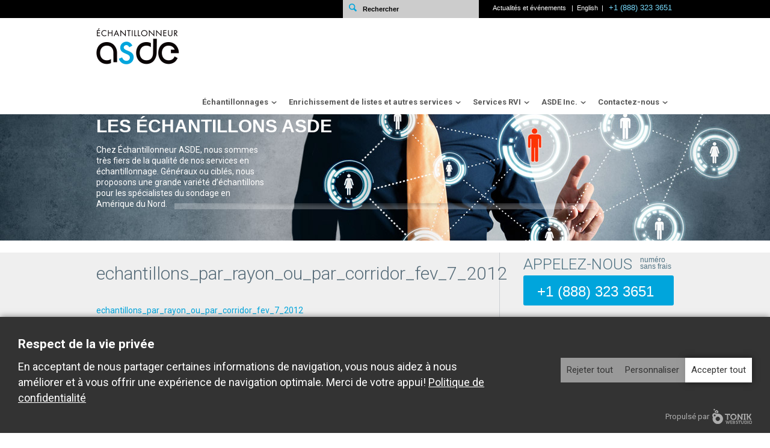

--- FILE ---
content_type: text/html; charset=UTF-8
request_url: https://echantillonneur.com/echantillonnages/echantillons-par-rayon-ou-par-corridor/echantillons_par_rayon_ou_par_corridor_fev_7_2012/
body_size: 12323
content:
<!DOCTYPE html>
<!--[if IE 6]>
<html id="ie6" dir="ltr" lang="en-US">
<![endif]-->
<!--[if IE 7]>
<html id="ie7" dir="ltr" lang="en-US">
<![endif]-->
<!--[if IE 8]>
<html id="ie8" dir="ltr" lang="en-US">
<![endif]-->
<!--[if !(IE 6) | !(IE 7) | !(IE 8)  ]><!-->
<html lang="fr-FR">
	<!--<![endif]-->
	<head>
		<meta charset="UTF-8">
		<meta name="viewport" content="width=device-width">
		
		<link rel="profile" href="http://gmpg.org/xfn/11">
		<link rel="pingback" href="https://echantillonneur.com/xmlrpc.php">
		<!--[if lt IE 9]>
		<script src="https://echantillonneur.com/wp-content/themes/asde/js/html5.js"></script>
		<![endif]-->
		<meta name='robots' content='index, follow, max-image-preview:large, max-snippet:-1, max-video-preview:-1' />
<script data-jetpack-boost="ignore">
			var script = document.createElement("script");
			script.src = "https://echantillonneur.com/wp-content/plugins/tonik-privacy/permissions/?nonce=" + Date.now() + Math.random().toString(36).substring(7);
			var scripts = document.getElementsByTagName("script");
			var firstScript = scripts[0];
			firstScript.parentNode.insertBefore(script, firstScript);
			if (!window.GTM_SCRIPT) {
				window.GTM_SCRIPT = {};
			}
			const observer = new MutationObserver(function(mutations) {
				mutations.forEach(function(mutation) {
					if (mutation.type === "childList") {
						mutation.addedNodes.forEach(function(node) {
							if (window.GTM_SCRIPT.consent_loaded) {
								observer.disconnect();
							} else if (node.tagName === "SCRIPT" && node.innerHTML.indexOf("googletagmanager.com") !== -1) {
								observer.disconnect();
								window.GTM_SCRIPT.NODE = node;
								window.GTM_SCRIPT.SIBLING = node.previousElementSibling;
								node.remove();
							}
						});
					}
				});
			});
			observer.observe(document.head, { childList: true });
		</script>
	<!-- This site is optimized with the Yoast SEO plugin v21.1 - https://yoast.com/wordpress/plugins/seo/ -->
	<title>echantillons_par_rayon_ou_par_corridor_fev_7_2012 - ASDE | Échantillonneur</title>
	<link rel="canonical" href="https://echantillonneur.com/wp-content/uploads/2014/02/echantillons_par_rayon_ou_par_corridor_fev_7_2012.pdf" />
	<meta property="og:locale" content="fr_FR" />
	<meta property="og:type" content="article" />
	<meta property="og:title" content="echantillons_par_rayon_ou_par_corridor_fev_7_2012 - ASDE | Échantillonneur" />
	<meta property="og:description" content="echantillons_par_rayon_ou_par_corridor_fev_7_2012" />
	<meta property="og:url" content="https://echantillonneur.com/wp-content/uploads/2014/02/echantillons_par_rayon_ou_par_corridor_fev_7_2012.pdf" />
	<meta property="og:site_name" content="ASDE | Échantillonneur" />
	<script type="application/ld+json" class="yoast-schema-graph">{"@context":"https://schema.org","@graph":[{"@type":"WebPage","@id":"https://echantillonneur.com/wp-content/uploads/2014/02/echantillons_par_rayon_ou_par_corridor_fev_7_2012.pdf","url":"https://echantillonneur.com/wp-content/uploads/2014/02/echantillons_par_rayon_ou_par_corridor_fev_7_2012.pdf","name":"echantillons_par_rayon_ou_par_corridor_fev_7_2012 - ASDE | Échantillonneur","isPartOf":{"@id":"https://echantillonneur.com/#website"},"primaryImageOfPage":{"@id":"https://echantillonneur.com/wp-content/uploads/2014/02/echantillons_par_rayon_ou_par_corridor_fev_7_2012.pdf#primaryimage"},"image":{"@id":"https://echantillonneur.com/wp-content/uploads/2014/02/echantillons_par_rayon_ou_par_corridor_fev_7_2012.pdf#primaryimage"},"thumbnailUrl":"","datePublished":"2014-02-17T08:40:54+00:00","dateModified":"2014-02-17T08:40:54+00:00","breadcrumb":{"@id":"https://echantillonneur.com/wp-content/uploads/2014/02/echantillons_par_rayon_ou_par_corridor_fev_7_2012.pdf#breadcrumb"},"inLanguage":"fr-FR","potentialAction":[{"@type":"ReadAction","target":["https://echantillonneur.com/wp-content/uploads/2014/02/echantillons_par_rayon_ou_par_corridor_fev_7_2012.pdf"]}]},{"@type":"ImageObject","inLanguage":"fr-FR","@id":"https://echantillonneur.com/wp-content/uploads/2014/02/echantillons_par_rayon_ou_par_corridor_fev_7_2012.pdf#primaryimage","url":"","contentUrl":""},{"@type":"BreadcrumbList","@id":"https://echantillonneur.com/wp-content/uploads/2014/02/echantillons_par_rayon_ou_par_corridor_fev_7_2012.pdf#breadcrumb","itemListElement":[{"@type":"ListItem","position":1,"name":"Échantillonnages","item":"https://echantillonneur.com/echantillonnages/"},{"@type":"ListItem","position":2,"name":"Échantillons par rayon ou corridor","item":"https://echantillonneur.com/echantillonnages/echantillons-par-rayon-ou-par-corridor/"},{"@type":"ListItem","position":3,"name":"echantillons_par_rayon_ou_par_corridor_fev_7_2012"}]},{"@type":"WebSite","@id":"https://echantillonneur.com/#website","url":"https://echantillonneur.com/","name":"ASDE | Échantillonneur","description":"","potentialAction":[{"@type":"SearchAction","target":{"@type":"EntryPoint","urlTemplate":"https://echantillonneur.com/?s={search_term_string}"},"query-input":"required name=search_term_string"}],"inLanguage":"fr-FR"}]}</script>
	<!-- / Yoast SEO plugin. -->


<link rel='dns-prefetch' href='//www.google.com' />
<link rel='dns-prefetch' href='//fonts.googleapis.com' />
<link rel="alternate" type="application/rss+xml" title="ASDE | Échantillonneur &raquo; Flux" href="https://echantillonneur.com/feed/" />
<link rel="alternate" type="application/rss+xml" title="ASDE | Échantillonneur &raquo; Flux des commentaires" href="https://echantillonneur.com/comments/feed/" />
<link rel="alternate" type="application/rss+xml" title="ASDE | Échantillonneur &raquo; echantillons_par_rayon_ou_par_corridor_fev_7_2012 Flux des commentaires" href="https://echantillonneur.com/echantillonnages/echantillons-par-rayon-ou-par-corridor/echantillons_par_rayon_ou_par_corridor_fev_7_2012/feed/" />
<script type="text/javascript">
window._wpemojiSettings = {"baseUrl":"https:\/\/s.w.org\/images\/core\/emoji\/14.0.0\/72x72\/","ext":".png","svgUrl":"https:\/\/s.w.org\/images\/core\/emoji\/14.0.0\/svg\/","svgExt":".svg","source":{"concatemoji":"https:\/\/echantillonneur.com\/wp-includes\/js\/wp-emoji-release.min.js?ver=e5856556c6b1f6cc6d709d3e708eb7e9"}};
/*! This file is auto-generated */
!function(i,n){var o,s,e;function c(e){try{var t={supportTests:e,timestamp:(new Date).valueOf()};sessionStorage.setItem(o,JSON.stringify(t))}catch(e){}}function p(e,t,n){e.clearRect(0,0,e.canvas.width,e.canvas.height),e.fillText(t,0,0);var t=new Uint32Array(e.getImageData(0,0,e.canvas.width,e.canvas.height).data),r=(e.clearRect(0,0,e.canvas.width,e.canvas.height),e.fillText(n,0,0),new Uint32Array(e.getImageData(0,0,e.canvas.width,e.canvas.height).data));return t.every(function(e,t){return e===r[t]})}function u(e,t,n){switch(t){case"flag":return n(e,"\ud83c\udff3\ufe0f\u200d\u26a7\ufe0f","\ud83c\udff3\ufe0f\u200b\u26a7\ufe0f")?!1:!n(e,"\ud83c\uddfa\ud83c\uddf3","\ud83c\uddfa\u200b\ud83c\uddf3")&&!n(e,"\ud83c\udff4\udb40\udc67\udb40\udc62\udb40\udc65\udb40\udc6e\udb40\udc67\udb40\udc7f","\ud83c\udff4\u200b\udb40\udc67\u200b\udb40\udc62\u200b\udb40\udc65\u200b\udb40\udc6e\u200b\udb40\udc67\u200b\udb40\udc7f");case"emoji":return!n(e,"\ud83e\udef1\ud83c\udffb\u200d\ud83e\udef2\ud83c\udfff","\ud83e\udef1\ud83c\udffb\u200b\ud83e\udef2\ud83c\udfff")}return!1}function f(e,t,n){var r="undefined"!=typeof WorkerGlobalScope&&self instanceof WorkerGlobalScope?new OffscreenCanvas(300,150):i.createElement("canvas"),a=r.getContext("2d",{willReadFrequently:!0}),o=(a.textBaseline="top",a.font="600 32px Arial",{});return e.forEach(function(e){o[e]=t(a,e,n)}),o}function t(e){var t=i.createElement("script");t.src=e,t.defer=!0,i.head.appendChild(t)}"undefined"!=typeof Promise&&(o="wpEmojiSettingsSupports",s=["flag","emoji"],n.supports={everything:!0,everythingExceptFlag:!0},e=new Promise(function(e){i.addEventListener("DOMContentLoaded",e,{once:!0})}),new Promise(function(t){var n=function(){try{var e=JSON.parse(sessionStorage.getItem(o));if("object"==typeof e&&"number"==typeof e.timestamp&&(new Date).valueOf()<e.timestamp+604800&&"object"==typeof e.supportTests)return e.supportTests}catch(e){}return null}();if(!n){if("undefined"!=typeof Worker&&"undefined"!=typeof OffscreenCanvas&&"undefined"!=typeof URL&&URL.createObjectURL&&"undefined"!=typeof Blob)try{var e="postMessage("+f.toString()+"("+[JSON.stringify(s),u.toString(),p.toString()].join(",")+"));",r=new Blob([e],{type:"text/javascript"}),a=new Worker(URL.createObjectURL(r),{name:"wpTestEmojiSupports"});return void(a.onmessage=function(e){c(n=e.data),a.terminate(),t(n)})}catch(e){}c(n=f(s,u,p))}t(n)}).then(function(e){for(var t in e)n.supports[t]=e[t],n.supports.everything=n.supports.everything&&n.supports[t],"flag"!==t&&(n.supports.everythingExceptFlag=n.supports.everythingExceptFlag&&n.supports[t]);n.supports.everythingExceptFlag=n.supports.everythingExceptFlag&&!n.supports.flag,n.DOMReady=!1,n.readyCallback=function(){n.DOMReady=!0}}).then(function(){return e}).then(function(){var e;n.supports.everything||(n.readyCallback(),(e=n.source||{}).concatemoji?t(e.concatemoji):e.wpemoji&&e.twemoji&&(t(e.twemoji),t(e.wpemoji)))}))}((window,document),window._wpemojiSettings);
</script>
<style type="text/css">
img.wp-smiley,
img.emoji {
	display: inline !important;
	border: none !important;
	box-shadow: none !important;
	height: 1em !important;
	width: 1em !important;
	margin: 0 0.07em !important;
	vertical-align: -0.1em !important;
	background: none !important;
	padding: 0 !important;
}
</style>
	<link rel='stylesheet' id='wp-block-library-css' href='https://echantillonneur.com/wp-includes/css/dist/block-library/style.min.css?ver=e5856556c6b1f6cc6d709d3e708eb7e9' type='text/css' media='all' />
<style id='classic-theme-styles-inline-css' type='text/css'>
/*! This file is auto-generated */
.wp-block-button__link{color:#fff;background-color:#32373c;border-radius:9999px;box-shadow:none;text-decoration:none;padding:calc(.667em + 2px) calc(1.333em + 2px);font-size:1.125em}.wp-block-file__button{background:#32373c;color:#fff;text-decoration:none}
</style>
<style id='global-styles-inline-css' type='text/css'>
body{--wp--preset--color--black: #000000;--wp--preset--color--cyan-bluish-gray: #abb8c3;--wp--preset--color--white: #ffffff;--wp--preset--color--pale-pink: #f78da7;--wp--preset--color--vivid-red: #cf2e2e;--wp--preset--color--luminous-vivid-orange: #ff6900;--wp--preset--color--luminous-vivid-amber: #fcb900;--wp--preset--color--light-green-cyan: #7bdcb5;--wp--preset--color--vivid-green-cyan: #00d084;--wp--preset--color--pale-cyan-blue: #8ed1fc;--wp--preset--color--vivid-cyan-blue: #0693e3;--wp--preset--color--vivid-purple: #9b51e0;--wp--preset--gradient--vivid-cyan-blue-to-vivid-purple: linear-gradient(135deg,rgba(6,147,227,1) 0%,rgb(155,81,224) 100%);--wp--preset--gradient--light-green-cyan-to-vivid-green-cyan: linear-gradient(135deg,rgb(122,220,180) 0%,rgb(0,208,130) 100%);--wp--preset--gradient--luminous-vivid-amber-to-luminous-vivid-orange: linear-gradient(135deg,rgba(252,185,0,1) 0%,rgba(255,105,0,1) 100%);--wp--preset--gradient--luminous-vivid-orange-to-vivid-red: linear-gradient(135deg,rgba(255,105,0,1) 0%,rgb(207,46,46) 100%);--wp--preset--gradient--very-light-gray-to-cyan-bluish-gray: linear-gradient(135deg,rgb(238,238,238) 0%,rgb(169,184,195) 100%);--wp--preset--gradient--cool-to-warm-spectrum: linear-gradient(135deg,rgb(74,234,220) 0%,rgb(151,120,209) 20%,rgb(207,42,186) 40%,rgb(238,44,130) 60%,rgb(251,105,98) 80%,rgb(254,248,76) 100%);--wp--preset--gradient--blush-light-purple: linear-gradient(135deg,rgb(255,206,236) 0%,rgb(152,150,240) 100%);--wp--preset--gradient--blush-bordeaux: linear-gradient(135deg,rgb(254,205,165) 0%,rgb(254,45,45) 50%,rgb(107,0,62) 100%);--wp--preset--gradient--luminous-dusk: linear-gradient(135deg,rgb(255,203,112) 0%,rgb(199,81,192) 50%,rgb(65,88,208) 100%);--wp--preset--gradient--pale-ocean: linear-gradient(135deg,rgb(255,245,203) 0%,rgb(182,227,212) 50%,rgb(51,167,181) 100%);--wp--preset--gradient--electric-grass: linear-gradient(135deg,rgb(202,248,128) 0%,rgb(113,206,126) 100%);--wp--preset--gradient--midnight: linear-gradient(135deg,rgb(2,3,129) 0%,rgb(40,116,252) 100%);--wp--preset--font-size--small: 13px;--wp--preset--font-size--medium: 20px;--wp--preset--font-size--large: 36px;--wp--preset--font-size--x-large: 42px;--wp--preset--spacing--20: 0.44rem;--wp--preset--spacing--30: 0.67rem;--wp--preset--spacing--40: 1rem;--wp--preset--spacing--50: 1.5rem;--wp--preset--spacing--60: 2.25rem;--wp--preset--spacing--70: 3.38rem;--wp--preset--spacing--80: 5.06rem;--wp--preset--shadow--natural: 6px 6px 9px rgba(0, 0, 0, 0.2);--wp--preset--shadow--deep: 12px 12px 50px rgba(0, 0, 0, 0.4);--wp--preset--shadow--sharp: 6px 6px 0px rgba(0, 0, 0, 0.2);--wp--preset--shadow--outlined: 6px 6px 0px -3px rgba(255, 255, 255, 1), 6px 6px rgba(0, 0, 0, 1);--wp--preset--shadow--crisp: 6px 6px 0px rgba(0, 0, 0, 1);}:where(.is-layout-flex){gap: 0.5em;}:where(.is-layout-grid){gap: 0.5em;}body .is-layout-flow > .alignleft{float: left;margin-inline-start: 0;margin-inline-end: 2em;}body .is-layout-flow > .alignright{float: right;margin-inline-start: 2em;margin-inline-end: 0;}body .is-layout-flow > .aligncenter{margin-left: auto !important;margin-right: auto !important;}body .is-layout-constrained > .alignleft{float: left;margin-inline-start: 0;margin-inline-end: 2em;}body .is-layout-constrained > .alignright{float: right;margin-inline-start: 2em;margin-inline-end: 0;}body .is-layout-constrained > .aligncenter{margin-left: auto !important;margin-right: auto !important;}body .is-layout-constrained > :where(:not(.alignleft):not(.alignright):not(.alignfull)){max-width: var(--wp--style--global--content-size);margin-left: auto !important;margin-right: auto !important;}body .is-layout-constrained > .alignwide{max-width: var(--wp--style--global--wide-size);}body .is-layout-flex{display: flex;}body .is-layout-flex{flex-wrap: wrap;align-items: center;}body .is-layout-flex > *{margin: 0;}body .is-layout-grid{display: grid;}body .is-layout-grid > *{margin: 0;}:where(.wp-block-columns.is-layout-flex){gap: 2em;}:where(.wp-block-columns.is-layout-grid){gap: 2em;}:where(.wp-block-post-template.is-layout-flex){gap: 1.25em;}:where(.wp-block-post-template.is-layout-grid){gap: 1.25em;}.has-black-color{color: var(--wp--preset--color--black) !important;}.has-cyan-bluish-gray-color{color: var(--wp--preset--color--cyan-bluish-gray) !important;}.has-white-color{color: var(--wp--preset--color--white) !important;}.has-pale-pink-color{color: var(--wp--preset--color--pale-pink) !important;}.has-vivid-red-color{color: var(--wp--preset--color--vivid-red) !important;}.has-luminous-vivid-orange-color{color: var(--wp--preset--color--luminous-vivid-orange) !important;}.has-luminous-vivid-amber-color{color: var(--wp--preset--color--luminous-vivid-amber) !important;}.has-light-green-cyan-color{color: var(--wp--preset--color--light-green-cyan) !important;}.has-vivid-green-cyan-color{color: var(--wp--preset--color--vivid-green-cyan) !important;}.has-pale-cyan-blue-color{color: var(--wp--preset--color--pale-cyan-blue) !important;}.has-vivid-cyan-blue-color{color: var(--wp--preset--color--vivid-cyan-blue) !important;}.has-vivid-purple-color{color: var(--wp--preset--color--vivid-purple) !important;}.has-black-background-color{background-color: var(--wp--preset--color--black) !important;}.has-cyan-bluish-gray-background-color{background-color: var(--wp--preset--color--cyan-bluish-gray) !important;}.has-white-background-color{background-color: var(--wp--preset--color--white) !important;}.has-pale-pink-background-color{background-color: var(--wp--preset--color--pale-pink) !important;}.has-vivid-red-background-color{background-color: var(--wp--preset--color--vivid-red) !important;}.has-luminous-vivid-orange-background-color{background-color: var(--wp--preset--color--luminous-vivid-orange) !important;}.has-luminous-vivid-amber-background-color{background-color: var(--wp--preset--color--luminous-vivid-amber) !important;}.has-light-green-cyan-background-color{background-color: var(--wp--preset--color--light-green-cyan) !important;}.has-vivid-green-cyan-background-color{background-color: var(--wp--preset--color--vivid-green-cyan) !important;}.has-pale-cyan-blue-background-color{background-color: var(--wp--preset--color--pale-cyan-blue) !important;}.has-vivid-cyan-blue-background-color{background-color: var(--wp--preset--color--vivid-cyan-blue) !important;}.has-vivid-purple-background-color{background-color: var(--wp--preset--color--vivid-purple) !important;}.has-black-border-color{border-color: var(--wp--preset--color--black) !important;}.has-cyan-bluish-gray-border-color{border-color: var(--wp--preset--color--cyan-bluish-gray) !important;}.has-white-border-color{border-color: var(--wp--preset--color--white) !important;}.has-pale-pink-border-color{border-color: var(--wp--preset--color--pale-pink) !important;}.has-vivid-red-border-color{border-color: var(--wp--preset--color--vivid-red) !important;}.has-luminous-vivid-orange-border-color{border-color: var(--wp--preset--color--luminous-vivid-orange) !important;}.has-luminous-vivid-amber-border-color{border-color: var(--wp--preset--color--luminous-vivid-amber) !important;}.has-light-green-cyan-border-color{border-color: var(--wp--preset--color--light-green-cyan) !important;}.has-vivid-green-cyan-border-color{border-color: var(--wp--preset--color--vivid-green-cyan) !important;}.has-pale-cyan-blue-border-color{border-color: var(--wp--preset--color--pale-cyan-blue) !important;}.has-vivid-cyan-blue-border-color{border-color: var(--wp--preset--color--vivid-cyan-blue) !important;}.has-vivid-purple-border-color{border-color: var(--wp--preset--color--vivid-purple) !important;}.has-vivid-cyan-blue-to-vivid-purple-gradient-background{background: var(--wp--preset--gradient--vivid-cyan-blue-to-vivid-purple) !important;}.has-light-green-cyan-to-vivid-green-cyan-gradient-background{background: var(--wp--preset--gradient--light-green-cyan-to-vivid-green-cyan) !important;}.has-luminous-vivid-amber-to-luminous-vivid-orange-gradient-background{background: var(--wp--preset--gradient--luminous-vivid-amber-to-luminous-vivid-orange) !important;}.has-luminous-vivid-orange-to-vivid-red-gradient-background{background: var(--wp--preset--gradient--luminous-vivid-orange-to-vivid-red) !important;}.has-very-light-gray-to-cyan-bluish-gray-gradient-background{background: var(--wp--preset--gradient--very-light-gray-to-cyan-bluish-gray) !important;}.has-cool-to-warm-spectrum-gradient-background{background: var(--wp--preset--gradient--cool-to-warm-spectrum) !important;}.has-blush-light-purple-gradient-background{background: var(--wp--preset--gradient--blush-light-purple) !important;}.has-blush-bordeaux-gradient-background{background: var(--wp--preset--gradient--blush-bordeaux) !important;}.has-luminous-dusk-gradient-background{background: var(--wp--preset--gradient--luminous-dusk) !important;}.has-pale-ocean-gradient-background{background: var(--wp--preset--gradient--pale-ocean) !important;}.has-electric-grass-gradient-background{background: var(--wp--preset--gradient--electric-grass) !important;}.has-midnight-gradient-background{background: var(--wp--preset--gradient--midnight) !important;}.has-small-font-size{font-size: var(--wp--preset--font-size--small) !important;}.has-medium-font-size{font-size: var(--wp--preset--font-size--medium) !important;}.has-large-font-size{font-size: var(--wp--preset--font-size--large) !important;}.has-x-large-font-size{font-size: var(--wp--preset--font-size--x-large) !important;}
.wp-block-navigation a:where(:not(.wp-element-button)){color: inherit;}
:where(.wp-block-post-template.is-layout-flex){gap: 1.25em;}:where(.wp-block-post-template.is-layout-grid){gap: 1.25em;}
:where(.wp-block-columns.is-layout-flex){gap: 2em;}:where(.wp-block-columns.is-layout-grid){gap: 2em;}
.wp-block-pullquote{font-size: 1.5em;line-height: 1.6;}
</style>
<link rel='stylesheet' id='contact-form-7-css' href='https://echantillonneur.com/wp-content/plugins/contact-form-7/includes/css/styles.css?ver=5.8' type='text/css' media='all' />
<link rel='stylesheet' id='tonik-privacy-modal-css' href='https://echantillonneur.com/wp-content/plugins/tonik-privacy/css/styles.css?ver=e5856556c6b1f6cc6d709d3e708eb7e9' type='text/css' media='all' />
<link rel='stylesheet' id='asde-style-css' href='https://echantillonneur.com/wp-content/themes/asde/style.css?ver=e5856556c6b1f6cc6d709d3e708eb7e9' type='text/css' media='all' />
<link rel='stylesheet' id='asde-sidr-dark-css' href='https://echantillonneur.com/wp-content/themes/asde/css/jquery.sidr.dark.css?ver=e5856556c6b1f6cc6d709d3e708eb7e9' type='text/css' media='all' />
<link rel='stylesheet' id='asde-sidr-light-css' href='https://echantillonneur.com/wp-content/themes/asde/css/jquery.sidr.light.css?ver=e5856556c6b1f6cc6d709d3e708eb7e9' type='text/css' media='all' />
<link rel='stylesheet' id='asde-roboto-css' href='http://fonts.googleapis.com/css?family=Roboto%3A400%2C300%2C700%2C500&#038;ver=e5856556c6b1f6cc6d709d3e708eb7e9' type='text/css' media='all' />
<link rel='stylesheet' id='asde-roboto-condensed-css' href='http://fonts.googleapis.com/css?family=Roboto+Condensed%3A400%2C700&#038;ver=e5856556c6b1f6cc6d709d3e708eb7e9' type='text/css' media='all' />
<link rel='stylesheet' id='asde-opensans-css' href='http://fonts.googleapis.com/css?family=Open+Sans%3A400%2C600&#038;ver=e5856556c6b1f6cc6d709d3e708eb7e9' type='text/css' media='all' />
<link rel='stylesheet' id='custom-style-css' href='https://echantillonneur.com/wp-content/themes/asde/css/custom-style.css?ver=e5856556c6b1f6cc6d709d3e708eb7e9' type='text/css' media='all' />
<link rel='stylesheet' id='asde-yanone1-css' href='http://fonts.googleapis.com/css?family=Yanone+Kaffeesatz%3A400&#038;subset=latin%2Ccyrillic%2Cgreek&#038;ver=e5856556c6b1f6cc6d709d3e708eb7e9' type='text/css' media='all' />
<link rel='stylesheet' id='asde-droidsans-css' href='http://fonts.googleapis.com/css?family=Droid+Sans&#038;ver=e5856556c6b1f6cc6d709d3e708eb7e9' type='text/css' media='all' />
<link rel='stylesheet' id='asde-oswald-css' href='http://fonts.googleapis.com/css?family=Oswald&#038;ver=e5856556c6b1f6cc6d709d3e708eb7e9' type='text/css' media='all' />
<link rel='stylesheet' id='asde-yanone2-css' href='http://fonts.googleapis.com/css?family=Yanone+Kaffeesatz%3A200%2C400&#038;ver=e5856556c6b1f6cc6d709d3e708eb7e9' type='text/css' media='all' />
<link rel='stylesheet' id='asde-opensans-condensed-css' href='http://fonts.googleapis.com/css?family=Open+Sans+Condensed%3A300%7CPlayfair+Display%3A400italic&#038;ver=e5856556c6b1f6cc6d709d3e708eb7e9' type='text/css' media='all' />
<link rel='stylesheet' id='asde-prettyPhoto-css' href='https://echantillonneur.com/wp-content/themes/asde/css/prettyPhoto.css?ver=e5856556c6b1f6cc6d709d3e708eb7e9' type='text/css' media='all' />
<link rel='stylesheet' id='asde-tipsy-css' href='https://echantillonneur.com/wp-content/themes/asde/css/tipsy.css?ver=e5856556c6b1f6cc6d709d3e708eb7e9' type='text/css' media='all' />
<link rel='stylesheet' id='asde-eislideshow-css' href='https://echantillonneur.com/wp-content/themes/asde/css/slider-elastic.css?ver=e5856556c6b1f6cc6d709d3e708eb7e9' type='text/css' media='all' />
<link rel='stylesheet' id='asde-slider-cycle-css' href='https://echantillonneur.com/wp-content/themes/asde/css/slider-cycle.css?ver=e5856556c6b1f6cc6d709d3e708eb7e9' type='text/css' media='all' />
<link rel='stylesheet' id='asde-slider-thumbnails-css' href='https://echantillonneur.com/wp-content/themes/asde/css/slider-thumbnails.css?ver=e5856556c6b1f6cc6d709d3e708eb7e9' type='text/css' media='all' />
<link rel='stylesheet' id='asde-slider-elegant-css' href='https://echantillonneur.com/wp-content/themes/asde/css/slider-elegant.css?ver=e5856556c6b1f6cc6d709d3e708eb7e9' type='text/css' media='all' />
<link rel='stylesheet' id='asde-slider-nivo-css' href='https://echantillonneur.com/wp-content/themes/asde/css/slider-nivo.css?ver=e5856556c6b1f6cc6d709d3e708eb7e9' type='text/css' media='all' />
<script type='text/javascript' src='https://echantillonneur.com/wp-includes/js/jquery/jquery.min.js?ver=3.7.0' id='jquery-core-js'></script>
<script type='text/javascript' src='https://echantillonneur.com/wp-includes/js/jquery/jquery-migrate.min.js?ver=3.4.1' id='jquery-migrate-js'></script>
<script type='text/javascript' src='https://echantillonneur.com/wp-content/themes/asde/js/jquery.sidr.min.js?ver=e5856556c6b1f6cc6d709d3e708eb7e9' id='asde-script-sidr-js'></script>
<script type='text/javascript' src='https://echantillonneur.com/wp-content/themes/asde/js/jquery.easing.1.3.js?ver=e5856556c6b1f6cc6d709d3e708eb7e9' id='asde-script-easing-js'></script>
<script type='text/javascript' src='https://echantillonneur.com/wp-content/themes/asde/js/jquery.prettyPhoto.js?ver=e5856556c6b1f6cc6d709d3e708eb7e9' id='asde-script-prettyPhoto-js'></script>
<script type='text/javascript' src='https://echantillonneur.com/wp-content/themes/asde/js/jquery.tipsy.js?ver=e5856556c6b1f6cc6d709d3e708eb7e9' id='asde-script-tipsy-js'></script>
<script type='text/javascript' src='https://echantillonneur.com/wp-content/themes/asde/js/jquery.tweetable.js?ver=e5856556c6b1f6cc6d709d3e708eb7e9' id='asde-script-tweetable-js'></script>
<script type='text/javascript' src='https://echantillonneur.com/wp-content/themes/asde/js/jquery.nivo.slider.pack.js?ver=e5856556c6b1f6cc6d709d3e708eb7e9' id='asde-script-nivoslider-js'></script>
<script type='text/javascript' src='https://echantillonneur.com/wp-content/themes/asde/js/jquery.flexslider.min.js?ver=e5856556c6b1f6cc6d709d3e708eb7e9' id='asde-script-flexslider-js'></script>
<script type='text/javascript' src='https://echantillonneur.com/wp-content/themes/asde/js/jquery.cycle.min.js?ver=e5856556c6b1f6cc6d709d3e708eb7e9' id='asde-script-cycle-js'></script>
<script type='text/javascript' src='https://echantillonneur.com/wp-content/themes/asde/js/jquery.hrzAccordion.js?ver=e5856556c6b1f6cc6d709d3e708eb7e9' id='asde-script-hrzAccordion-js'></script>
<script type='text/javascript' src='https://echantillonneur.com/wp-content/themes/asde/js/jquery.quicksand.js?ver=e5856556c6b1f6cc6d709d3e708eb7e9' id='asde-script-quicksand-js'></script>
<script type='text/javascript' src='https://echantillonneur.com/wp-content/themes/asde/js/jquery.jcarousel.min.js?ver=e5856556c6b1f6cc6d709d3e708eb7e9' id='asde-script-jcarousel-js'></script>
<script type='text/javascript' src='https://echantillonneur.com/wp-content/themes/asde/js/jquery.eislideshow.js?ver=e5856556c6b1f6cc6d709d3e708eb7e9' id='asde-script-eislideshow-js'></script>
<script type='text/javascript' src='https://echantillonneur.com/wp-content/themes/asde/js/jquery.slides.min.js?ver=e5856556c6b1f6cc6d709d3e708eb7e9' id='asde-script-slides-js'></script>
<script type='text/javascript' src='https://echantillonneur.com/wp-content/themes/asde/js/jquery.aw-showcase.js?ver=e5856556c6b1f6cc6d709d3e708eb7e9' id='asde-script-aw-showcase-js'></script>
<script type='text/javascript' src='https://echantillonneur.com/wp-content/themes/asde/js/swfobject.js?ver=e5856556c6b1f6cc6d709d3e708eb7e9' id='asde-script-swfobject-js'></script>
<script type='text/javascript' src='https://echantillonneur.com/wp-content/themes/asde/js/jquery.custom.js?ver=e5856556c6b1f6cc6d709d3e708eb7e9' id='asde-script-custom-js'></script>
<link rel="https://api.w.org/" href="https://echantillonneur.com/wp-json/" /><link rel="alternate" type="application/json" href="https://echantillonneur.com/wp-json/wp/v2/media/709" /><link rel="EditURI" type="application/rsd+xml" title="RSD" href="https://echantillonneur.com/xmlrpc.php?rsd" />

<link rel='shortlink' href='https://echantillonneur.com/?p=709' />
<link rel="alternate" type="application/json+oembed" href="https://echantillonneur.com/wp-json/oembed/1.0/embed?url=https%3A%2F%2Fechantillonneur.com%2Fechantillonnages%2Fechantillons-par-rayon-ou-par-corridor%2Fechantillons_par_rayon_ou_par_corridor_fev_7_2012%2F" />
<link rel="alternate" type="text/xml+oembed" href="https://echantillonneur.com/wp-json/oembed/1.0/embed?url=https%3A%2F%2Fechantillonneur.com%2Fechantillonnages%2Fechantillons-par-rayon-ou-par-corridor%2Fechantillons_par_rayon_ou_par_corridor_fev_7_2012%2F&#038;format=xml" />
<link rel="shortcut icon" href="https://echantillonneur.com/wp-content/plugins/multicons/images/favicon.ico" />



		

		<!-- Google Tag Manager -->
		<script>(function(w,d,s,l,i){w[l]=w[l]||[];w[l].push({'gtm.start':
		new Date().getTime(),event:'gtm.js'});var f=d.getElementsByTagName(s)[0],
		j=d.createElement(s),dl=l!='dataLayer'?'&l='+l:'';j.async=true;j.src=
		'https://www.googletagmanager.com/gtm.js?id='+i+dl;f.parentNode.insertBefore(j,f);
		})(window,document,'script','dataLayer','GTM-K3T4W6C');</script>
		<!-- End Google Tag Manager -->
	</head>

<body class="attachment attachment-template-default attachmentid-709 attachment-pdf image-sphere-style responsive group-blog masthead-fixed full-width singular">

<!-- Google Tag Manager (noscript) -->
<noscript><iframe src="https://www.googletagmanager.com/ns.html?id=GTM-K3T4W6C"
height="0" width="0" style="display:none;visibility:hidden"></iframe></noscript>
<!-- End Google Tag Manager (noscript) -->

<!-- START SHADOW WRAPPER -->
        <div class="group">
            
            <!-- START WRAPPER -->
            <div class="group">
                
                <!-- START TOPBAR -->
                <div id="topbar">
                    <div class="wrapper">
                       	<ul class="topbar_links">
                       		<!--<li class="bulletin">
																	<a href="#"><img src="https://echantillonneur.com/wp-content/themes/asde/images/icons/infolettre.png" alt="bulletin" style="float: left; margin: 0 0 0 0;" />Inscrivez-vous au bulletin ASDE</a> 
																</li>-->
                           <li class="recherche"><form role="search" method="get" class="search-form" action="https://echantillonneur.com/">
	<input type="image" src="https://echantillonneur.com/wp-content/themes/asde/images/icons/recherche.png" style="float: left; margin: 0 0 0 0;" class="search-submit" value="Search" alt="Rechercher" /><input type="search" name="s" title="Rechercher:" id="name-form" class="recherche_input search-field" placeholder="Rechercher" value="" /></input>
</form></li>
                           <li>
								<a href="https://echantillonneur.com/actualites-et-evenements/">Actualités et événements </a>							</li>
                            <li> |  <ul class="language">	<li class="lang-item lang-item-7 lang-item-en no-translation lang-item-first"><a  lang="en-US" hreflang="en-US" href="http://surveysampler.com/">English</a></li>
</ul> |</li>
                            <li>   <a href="#" class="number_tobar"> +1 (888) 323 3651 </a></li>
                        </ul>
                        <div class="clear"></div>
                    </div>
                    <!-- end.wrapper -->
                </div>
                <!-- END TOPBAR -->   
                 
                <!-- START HEADER -->
                <div id="header" class="group">
                	<div class="wrapper">
                    <!-- START LOGO -->
                    <div id="logo" class="group">
                        <a href="https://echantillonneur.com/" title="ASDE">
													<img src="https://echantillonneur.com/wp-content/themes/asde/images/logo.png" alt="Logo ASDE" />
													</a>              
                    </div>
                    <!-- END LOGO -->   
                    
                    <!-- START NAV -->
					<div id="nav" class="group"><ul id="menu-main-menu-fr" class="level-1 white"><li id="menu-item-22" class="menu-item menu-item-type-post_type menu-item-object-page menu-item-has-children menu-item-22"><a href="https://echantillonneur.com/echantillonnages/">Échantillonnages</a>
<ul class="sub-menu">
	<li id="menu-item-109" class="menu-item menu-item-type-post_type menu-item-object-page menu-item-109"><a href="https://echantillonneur.com/echantillonnages/echantillons-repertories/">Échantillons répertoriés</a></li>
	<li id="menu-item-101" class="menu-item menu-item-type-post_type menu-item-object-page menu-item-101"><a href="https://echantillonneur.com/echantillonnages/echantillon-a-composition-aleatoire-ca/">Échantillon à composition aléatoire (CA)</a></li>
	<li id="menu-item-102" class="menu-item menu-item-type-post_type menu-item-object-page menu-item-102"><a href="https://echantillonneur.com/echantillonnages/echantillons-cibles/">Échantillons ciblés</a></li>
	<li id="menu-item-103" class="menu-item menu-item-type-post_type menu-item-object-page menu-item-103"><a href="https://echantillonneur.com/echantillonnages/echantillons-daffaires/">Échantillons d&rsquo;affaires</a></li>
	<li id="menu-item-107" class="menu-item menu-item-type-post_type menu-item-object-page menu-item-107"><a href="https://echantillonneur.com/echantillonnages/echantillons-medicaux/">Échantillons de personnel médical</a></li>
	<li id="menu-item-108" class="menu-item menu-item-type-post_type menu-item-object-page menu-item-108"><a href="https://echantillonneur.com/echantillonnages/echantillons-par-rayon-ou-par-corridor/">Échantillons par rayon ou corridor</a></li>
	<li id="menu-item-105" class="menu-item menu-item-type-post_type menu-item-object-page menu-item-105"><a href="https://echantillonneur.com/echantillonnages/echantillons-de-recouvrement-du-recensement/">Échantillons de recouvrement du recensement</a></li>
	<li id="menu-item-106" class="menu-item menu-item-type-post_type menu-item-object-page menu-item-106"><a href="https://echantillonneur.com/echantillonnages/echantillons-ethniques/">Échantillons ethniques</a></li>
	<li id="menu-item-104" class="menu-item menu-item-type-post_type menu-item-object-page menu-item-104"><a href="https://echantillonneur.com/echantillonnages/echantillons-de-numeros-de-telephone-cellulaire/">Échantillons de numéros de téléphone cellulaire</a></li>
	<li id="menu-item-110" class="menu-item menu-item-type-post_type menu-item-object-page menu-item-110"><a href="https://echantillonneur.com/echantillonnages/logiciel-dechantillonnage-asde/">Logiciel d&rsquo;échantillonnage ASDE</a></li>
	<li id="menu-item-364" class="menu-item menu-item-type-post_type menu-item-object-page menu-item-364"><a href="https://echantillonneur.com/echantillonnages/echantillons-dadresses/">Échantillons d&rsquo;adresses</a></li>
</ul>
</li>
<li id="menu-item-21" class="menu-item menu-item-type-post_type menu-item-object-page menu-item-has-children menu-item-21"><a href="https://echantillonneur.com/services-d-enrichissement-de-listes/">Enrichissement de listes et autres services</a>
<ul class="sub-menu">
	<li id="menu-item-116" class="menu-item menu-item-type-post_type menu-item-object-page menu-item-116"><a href="https://echantillonneur.com/services-d-enrichissement-de-listes/pairage-de-listes/">Pairage de listes</a></li>
	<li id="menu-item-114" class="menu-item menu-item-type-post_type menu-item-object-page menu-item-114"><a href="https://echantillonneur.com/services-d-enrichissement-de-listes/geocodage/">Géocodage</a></li>
	<li id="menu-item-113" class="menu-item menu-item-type-post_type menu-item-object-page menu-item-113"><a href="https://echantillonneur.com/services-d-enrichissement-de-listes/precomposition-de-lechantillon/">Précomposition de l&rsquo;échantillon</a></li>
	<li id="menu-item-115" class="menu-item menu-item-type-post_type menu-item-object-page menu-item-115"><a href="https://echantillonneur.com/services-d-enrichissement-de-listes/neustar/">iconectiv</a></li>
</ul>
</li>
<li id="menu-item-20" class="menu-item menu-item-type-post_type menu-item-object-page menu-item-has-children menu-item-20"><a href="https://echantillonneur.com/services-rvi/">Services RVI</a>
<ul class="sub-menu">
	<li id="menu-item-365" class="menu-item menu-item-type-post_type menu-item-object-page menu-item-365"><a href="https://echantillonneur.com/services-rvi/systeme-rvi/">Système RVI</a></li>
	<li id="menu-item-88" class="menu-item menu-item-type-post_type menu-item-object-page menu-item-88"><a href="https://echantillonneur.com/services-rvi/rvi-en-entree/">Survol du système RVI en entrée</a></li>
	<li id="menu-item-87" class="menu-item menu-item-type-post_type menu-item-object-page menu-item-87"><a href="https://echantillonneur.com/services-rvi/rvi-en-sortie/">Survol du système RVI en sortie</a></li>
</ul>
</li>
<li id="menu-item-19" class="menu-item menu-item-type-post_type menu-item-object-page menu-item-has-children menu-item-19"><a href="https://echantillonneur.com/asde-inc/">ASDE Inc.</a>
<ul class="sub-menu">
	<li id="menu-item-99" class="menu-item menu-item-type-post_type menu-item-object-page menu-item-99"><a href="https://echantillonneur.com/asde-inc/pourquoi-choisir-asde/">Pourquoi choisir ASDE ?</a></li>
	<li id="menu-item-366" class="menu-item menu-item-type-post_type menu-item-object-page menu-item-366"><a href="https://echantillonneur.com/asde-inc/historique-engagement-qualite-mot-president/">Historique et notre engagement qualité</a></li>
	<li id="menu-item-95" class="menu-item menu-item-type-post_type menu-item-object-page menu-item-95"><a href="https://echantillonneur.com/asde-inc/temoignages/">Témoignages</a></li>
	<li id="menu-item-367" class="menu-item menu-item-type-post_type menu-item-object-page menu-item-367"><a href="https://echantillonneur.com/asde-inc/lequipe-asde-conseil-administration/">L&rsquo;équipe ASDE et conseil d&rsquo;administration</a></li>
	<li id="menu-item-1581" class="menu-item menu-item-type-post_type menu-item-object-page menu-item-1581"><a href="https://echantillonneur.com/asde-inc/carrieres/">Carrières</a></li>
	<li id="menu-item-94" class="menu-item menu-item-type-post_type menu-item-object-page menu-item-94"><a href="https://echantillonneur.com/asde-inc/adhesions-et-affiliations/">Adhésions et affiliations</a></li>
	<li id="menu-item-79" class="menu-item menu-item-type-post_type menu-item-object-page menu-item-79"><a href="https://echantillonneur.com/asde-inc/sources-de-donnees/">Sources de données</a></li>
	<li id="menu-item-97" class="menu-item menu-item-type-post_type menu-item-object-page menu-item-97"><a href="https://echantillonneur.com/asde-inc/glossaire/">Glossaire</a></li>
</ul>
</li>
<li id="menu-item-18" class="menu-item menu-item-type-post_type menu-item-object-page menu-item-has-children menu-item-18"><a href="https://echantillonneur.com/contactez-nous/">Contactez-nous</a>
<ul class="sub-menu">
	<li id="menu-item-609" class="menu-item menu-item-type-post_type menu-item-object-page menu-item-609"><a href="https://echantillonneur.com/contactez-nous/contactez-nous/">Contact</a></li>
	<li id="menu-item-368" class="menu-item menu-item-type-post_type menu-item-object-page menu-item-368"><a href="https://echantillonneur.com/contactez-nous/politique-de-confidentialite/">Politique de confidentialité</a></li>
	<li id="menu-item-369" class="menu-item menu-item-type-post_type menu-item-object-page menu-item-369"><a href="https://echantillonneur.com/contactez-nous/ne-pas-appeler/">« Ne pas appeler »</a></li>
</ul>
</li>
</ul></div>					
                    <!-- END NAV -->
                    
                   <!-- MENU MOBILE -->
                   <a id="simple-menu" href="#sidr" style="display:none;"><img src="https://echantillonneur.com/wp-content/themes/asde/images/icons/menu_mobile.png" alt="menu mobile" />Menu</a>
					
					<div id="sidr" class="" style="display:none;">
						<div class="menu-main-menu-fr-container"><ul id="menu-main-menu-fr-1" class="menu"><li class="menu-item menu-item-type-post_type menu-item-object-page menu-item-has-children menu-item-22"><a href="https://echantillonneur.com/echantillonnages/">Échantillonnages</a>
<ul class="sub-menu">
	<li class="menu-item menu-item-type-post_type menu-item-object-page menu-item-109"><a href="https://echantillonneur.com/echantillonnages/echantillons-repertories/">Échantillons répertoriés</a></li>
	<li class="menu-item menu-item-type-post_type menu-item-object-page menu-item-101"><a href="https://echantillonneur.com/echantillonnages/echantillon-a-composition-aleatoire-ca/">Échantillon à composition aléatoire (CA)</a></li>
	<li class="menu-item menu-item-type-post_type menu-item-object-page menu-item-102"><a href="https://echantillonneur.com/echantillonnages/echantillons-cibles/">Échantillons ciblés</a></li>
	<li class="menu-item menu-item-type-post_type menu-item-object-page menu-item-103"><a href="https://echantillonneur.com/echantillonnages/echantillons-daffaires/">Échantillons d&rsquo;affaires</a></li>
	<li class="menu-item menu-item-type-post_type menu-item-object-page menu-item-107"><a href="https://echantillonneur.com/echantillonnages/echantillons-medicaux/">Échantillons de personnel médical</a></li>
	<li class="menu-item menu-item-type-post_type menu-item-object-page menu-item-108"><a href="https://echantillonneur.com/echantillonnages/echantillons-par-rayon-ou-par-corridor/">Échantillons par rayon ou corridor</a></li>
	<li class="menu-item menu-item-type-post_type menu-item-object-page menu-item-105"><a href="https://echantillonneur.com/echantillonnages/echantillons-de-recouvrement-du-recensement/">Échantillons de recouvrement du recensement</a></li>
	<li class="menu-item menu-item-type-post_type menu-item-object-page menu-item-106"><a href="https://echantillonneur.com/echantillonnages/echantillons-ethniques/">Échantillons ethniques</a></li>
	<li class="menu-item menu-item-type-post_type menu-item-object-page menu-item-104"><a href="https://echantillonneur.com/echantillonnages/echantillons-de-numeros-de-telephone-cellulaire/">Échantillons de numéros de téléphone cellulaire</a></li>
	<li class="menu-item menu-item-type-post_type menu-item-object-page menu-item-110"><a href="https://echantillonneur.com/echantillonnages/logiciel-dechantillonnage-asde/">Logiciel d&rsquo;échantillonnage ASDE</a></li>
	<li class="menu-item menu-item-type-post_type menu-item-object-page menu-item-364"><a href="https://echantillonneur.com/echantillonnages/echantillons-dadresses/">Échantillons d&rsquo;adresses</a></li>
</ul>
</li>
<li class="menu-item menu-item-type-post_type menu-item-object-page menu-item-has-children menu-item-21"><a href="https://echantillonneur.com/services-d-enrichissement-de-listes/">Enrichissement de listes et autres services</a>
<ul class="sub-menu">
	<li class="menu-item menu-item-type-post_type menu-item-object-page menu-item-116"><a href="https://echantillonneur.com/services-d-enrichissement-de-listes/pairage-de-listes/">Pairage de listes</a></li>
	<li class="menu-item menu-item-type-post_type menu-item-object-page menu-item-114"><a href="https://echantillonneur.com/services-d-enrichissement-de-listes/geocodage/">Géocodage</a></li>
	<li class="menu-item menu-item-type-post_type menu-item-object-page menu-item-113"><a href="https://echantillonneur.com/services-d-enrichissement-de-listes/precomposition-de-lechantillon/">Précomposition de l&rsquo;échantillon</a></li>
	<li class="menu-item menu-item-type-post_type menu-item-object-page menu-item-115"><a href="https://echantillonneur.com/services-d-enrichissement-de-listes/neustar/">iconectiv</a></li>
</ul>
</li>
<li class="menu-item menu-item-type-post_type menu-item-object-page menu-item-has-children menu-item-20"><a href="https://echantillonneur.com/services-rvi/">Services RVI</a>
<ul class="sub-menu">
	<li class="menu-item menu-item-type-post_type menu-item-object-page menu-item-365"><a href="https://echantillonneur.com/services-rvi/systeme-rvi/">Système RVI</a></li>
	<li class="menu-item menu-item-type-post_type menu-item-object-page menu-item-88"><a href="https://echantillonneur.com/services-rvi/rvi-en-entree/">Survol du système RVI en entrée</a></li>
	<li class="menu-item menu-item-type-post_type menu-item-object-page menu-item-87"><a href="https://echantillonneur.com/services-rvi/rvi-en-sortie/">Survol du système RVI en sortie</a></li>
</ul>
</li>
<li class="menu-item menu-item-type-post_type menu-item-object-page menu-item-has-children menu-item-19"><a href="https://echantillonneur.com/asde-inc/">ASDE Inc.</a>
<ul class="sub-menu">
	<li class="menu-item menu-item-type-post_type menu-item-object-page menu-item-99"><a href="https://echantillonneur.com/asde-inc/pourquoi-choisir-asde/">Pourquoi choisir ASDE ?</a></li>
	<li class="menu-item menu-item-type-post_type menu-item-object-page menu-item-366"><a href="https://echantillonneur.com/asde-inc/historique-engagement-qualite-mot-president/">Historique et notre engagement qualité</a></li>
	<li class="menu-item menu-item-type-post_type menu-item-object-page menu-item-95"><a href="https://echantillonneur.com/asde-inc/temoignages/">Témoignages</a></li>
	<li class="menu-item menu-item-type-post_type menu-item-object-page menu-item-367"><a href="https://echantillonneur.com/asde-inc/lequipe-asde-conseil-administration/">L&rsquo;équipe ASDE et conseil d&rsquo;administration</a></li>
	<li class="menu-item menu-item-type-post_type menu-item-object-page menu-item-1581"><a href="https://echantillonneur.com/asde-inc/carrieres/">Carrières</a></li>
	<li class="menu-item menu-item-type-post_type menu-item-object-page menu-item-94"><a href="https://echantillonneur.com/asde-inc/adhesions-et-affiliations/">Adhésions et affiliations</a></li>
	<li class="menu-item menu-item-type-post_type menu-item-object-page menu-item-79"><a href="https://echantillonneur.com/asde-inc/sources-de-donnees/">Sources de données</a></li>
	<li class="menu-item menu-item-type-post_type menu-item-object-page menu-item-97"><a href="https://echantillonneur.com/asde-inc/glossaire/">Glossaire</a></li>
</ul>
</li>
<li class="menu-item menu-item-type-post_type menu-item-object-page menu-item-has-children menu-item-18"><a href="https://echantillonneur.com/contactez-nous/">Contactez-nous</a>
<ul class="sub-menu">
	<li class="menu-item menu-item-type-post_type menu-item-object-page menu-item-609"><a href="https://echantillonneur.com/contactez-nous/contactez-nous/">Contact</a></li>
	<li class="menu-item menu-item-type-post_type menu-item-object-page menu-item-368"><a href="https://echantillonneur.com/contactez-nous/politique-de-confidentialite/">Politique de confidentialité</a></li>
	<li class="menu-item menu-item-type-post_type menu-item-object-page menu-item-369"><a href="https://echantillonneur.com/contactez-nous/ne-pas-appeler/">« Ne pas appeler »</a></li>
</ul>
</li>
</ul></div> 					</div>
					<script>
					jQuery(document).ready(function() {
					  jQuery('#simple-menu').sidr();
					});
					</script>
                   
                   <!-- END MENU MOBILE -->
                    
                     
                    </div>
                    <!-- end.wrapper -->  
                </div>
                <!-- END HEADER --> 


	<div id="content" class="gradient section_image layout-sidebar-right group"> 
		<div class="wrapper">
			<!-- START SLOGAN -->
			<div id="slogan" class="inner">
				<h2>Les échantillons ASDE</h2>
				<p>Chez Échantillonneur ASDE, nous sommes très fiers de la qualité de nos services en échantillonnage. Généraux ou ciblés, nous proposons une grande variété d’échantillons pour les spécialistes du sondage en Amérique du Nord.</p>
			</div>
			<!-- END SLOGAN -->
		</div><!-- end wrapper -->
	</div>
		

<!-- START CONTENT --> 
<div id="content" class="gradient layout-sidebar-right group "> 
	<div class="wrapper">
		<!-- START PRIMARY--> 
		<div id="primary" class="hentry group wrapper-content subpage_left" role="main">
			<!-- START BLOC TITRE-->
			<div class="bloc_subpage_title">					
									<h1 class="noIcon">echantillons_par_rayon_ou_par_corridor_fev_7_2012</h1>			</div>
			<!-- END BLOC TITRE-->
			
<article id="post-709" class="post-709 attachment type-attachment status-inherit hentry">
	
	<div class="entry-content">
		<p class="attachment"><a href='https://echantillonneur.com/wp-content/uploads/2014/02/echantillons_par_rayon_ou_par_corridor_fev_7_2012.pdf'>echantillons_par_rayon_ou_par_corridor_fev_7_2012</a></p>
	</div><!-- .entry-content -->
</article><!-- #post-## -->
			
			
		</div><!-- #primary -->
		
		<!-- START SIDEBAR --> 
		<div id="sidebar" class="group">
			
			<div class="widget-first tel_sidebar widget icon-text group">													
	<h3 class="call_us_left">Appelez-nous</h3>
	<p class="call_us_right">numéro <br/>sans frais</p>
	<p class="free_number">+1 (888) 323 3651</p>
</div>
			
			<div id="secondary">
	<div class="widget-first tel_sidebar widget icon-text group">	<ul class="subpage_menu"><li class="page_item page-item-23"><a href="https://echantillonneur.com/echantillonnages/echantillons-repertories/">Échantillons répertoriés</a></li>
<li class="page_item page-item-26"><a href="https://echantillonneur.com/echantillonnages/echantillon-a-composition-aleatoire-ca/">Échantillon à composition aléatoire (CA)</a></li>
<li class="page_item page-item-28"><a href="https://echantillonneur.com/echantillonnages/echantillons-cibles/">Échantillons ciblés</a></li>
<li class="page_item page-item-30"><a href="https://echantillonneur.com/echantillonnages/echantillons-daffaires/">Échantillons d&rsquo;affaires</a></li>
<li class="page_item page-item-32"><a href="https://echantillonneur.com/echantillonnages/echantillons-medicaux/">Échantillons de personnel médical</a></li>
<li class="page_item page-item-34 current_page_ancestor current_page_parent"><a href="https://echantillonneur.com/echantillonnages/echantillons-par-rayon-ou-par-corridor/">Échantillons par rayon ou corridor</a></li>
<li class="page_item page-item-36"><a href="https://echantillonneur.com/echantillonnages/echantillons-de-recouvrement-du-recensement/">Échantillons de recouvrement du recensement</a></li>
<li class="page_item page-item-38"><a href="https://echantillonneur.com/echantillonnages/echantillons-ethniques/">Échantillons ethniques</a></li>
<li class="page_item page-item-40"><a href="https://echantillonneur.com/echantillonnages/echantillons-de-numeros-de-telephone-cellulaire/">Échantillons de numéros de téléphone cellulaire</a></li>
<li class="page_item page-item-42"><a href="https://echantillonneur.com/echantillonnages/logiciel-dechantillonnage-asde/">Logiciel d&rsquo;échantillonnage ASDE</a></li>
<li class="page_item page-item-342"><a href="https://echantillonneur.com/echantillonnages/echantillons-dadresses/">Échantillons d&rsquo;adresses</a></li>
	</ul></div>
	</div><!-- #secondary -->
			
			<!-- CTA1 -->
<a href="https://echantillonneur.com/contactez-nous/contactez-nous/" title="Demande d’information / soumission">
	<div class="group thumbnail btn_calltoaction_sidebar cta1_sidebar">
		<p href="#" class="title">Demande<br/>d’information<br/>&#47;soumission</p>
	 </div>
</a>
<!-- CTA2 --> 
<a href="https://echantillonneur.com/asde-inc/temoignages/" title="Témoignages">
   <div class="group thumbnail btn_calltoaction_sidebar cta2_sidebar">	   
	   <p href="#" class="title">Témoignages</p>
	</div>
</a>
<!-- CTA3 --> 
<a href="https://echantillonneur.com/couverture-geographique/" title="Couverture géographique">
   <div class="group thumbnail btn_calltoaction_sidebar cta3_sidebar">
		<p href="#" class="title">Couverture<br/>géographique</p>
   </div>
</a>
			
		</div>
		<!-- END SIDEBAR   -->
	</div><!-- end wrapper-->  
</div><!-- #main-content -->

		<!-- START FOOTER -->
                <div id="footer" class="group columns-4"><!-- here you can change the number of columns -->
                 	<div class="wrapper inner footer-main">
                        
                        <!-- START WIDGET -->
                        <div class="widget-first widget widget_text footer-contact">
                            <h3>Contactez-nous</h3>
                            <p>Échantillonneur ASDE<br/>
								729 St-Joseph, Suite 201<br/>
								Gatineau, QC   J8Y 4B6<br/>
								<a class="courriel" href="mailto:info@surveysampler.com">info@surveysampler.com</a></p>
                            	<img src="https://echantillonneur.com/wp-content/themes/asde/images/separation_footer_contact.png" alt="separation" /> 
                            	<p class="tel">+ 1 (819) 770-3651</p>   
                               <img src="https://echantillonneur.com/wp-content/themes/asde/images/separation_footer_contact.png" alt="separation" /> 
                            	<p>Sans frais<br/>
                            	<span  class="fax">+ 1 (888) 323-3651</span><br/>
								Fax<br/>
                            	<span  class="fax">+ 1 (819) 770-3688</span></p>
                            	<a class="linkedin" href="#"><img src="https://echantillonneur.com/wp-content/themes/asde/images/linkedin.png" alt="linkedin" /></a>
                        </div>            
                        <!-- END WIDGET -->
                                    
                        <!-- START WIDGET -->
                    	<div class="widget footer-soumission" style="margin-bottom:0;">
                        	<div id="content" class="layout-sidebar-right group " style="margin:0; padding:0;">
                           		<!-- START PRIMARY -->
                    			<div id="" class="hentry group " role="main">
																			<h3 style="margin:0 0 8px 0; padding:0;">Demande de soumission</h3>
										
<div class="wpcf7 no-js" id="wpcf7-f340-o1" lang="en-US" dir="ltr">
<div class="screen-reader-response"><p role="status" aria-live="polite" aria-atomic="true"></p> <ul></ul></div>
<form action="/echantillonnages/echantillons-par-rayon-ou-par-corridor/echantillons_par_rayon_ou_par_corridor_fev_7_2012/#wpcf7-f340-o1" method="post" class="wpcf7-form init contact-form" aria-label="Contact form" novalidate="novalidate" data-status="init">
<div style="display: none;">
<input type="hidden" name="_wpcf7" value="340" />
<input type="hidden" name="_wpcf7_version" value="5.8" />
<input type="hidden" name="_wpcf7_locale" value="en_US" />
<input type="hidden" name="_wpcf7_unit_tag" value="wpcf7-f340-o1" />
<input type="hidden" name="_wpcf7_container_post" value="0" />
<input type="hidden" name="_wpcf7_posted_data_hash" value="" />
</div>
<fieldset>
	<ul>
		<li class="text-field">
			<p><span class="wpcf7-form-control-wrap" data-name="your-name"><input size="40" class="wpcf7-form-control wpcf7-text wpcf7-validates-as-required" aria-required="true" aria-invalid="false" placeholder="Nom Complet" value="" type="text" name="your-name" /></span>
			</p>
		</li>
		<li class="text-field">
			<p><span class="wpcf7-form-control-wrap" data-name="your-title"><input size="40" class="wpcf7-form-control wpcf7-text" aria-invalid="false" placeholder="Poste" value="" type="text" name="your-title" /></span>
			</p>
		</li>
		<li class="text-field">
			<p><span class="wpcf7-form-control-wrap" data-name="your-business"><input size="40" class="wpcf7-form-control wpcf7-text" aria-invalid="false" placeholder="Entreprise" value="" type="text" name="your-business" /></span>
			</p>
		</li>
		<li class="text-field">
			<p><span class="wpcf7-form-control-wrap" data-name="your-email"><input size="40" class="wpcf7-form-control wpcf7-email wpcf7-validates-as-required wpcf7-text wpcf7-validates-as-email" aria-required="true" aria-invalid="false" placeholder="Courriel" value="" type="email" name="your-email" /></span>
			</p>
		</li>
		<li class="text-field">
			<p><span class="wpcf7-form-control-wrap" data-name="your-telephone"><input size="40" class="wpcf7-form-control wpcf7-tel wpcf7-validates-as-required wpcf7-text wpcf7-validates-as-tel" aria-required="true" aria-invalid="false" placeholder="Numéro de téléphone" value="" type="tel" name="your-telephone" /></span>
			</p>
		</li>
		<li class="textarea-field">
			<p><span class="wpcf7-form-control-wrap" data-name="your-additional-information"><textarea cols="40" rows="10" class="wpcf7-form-control wpcf7-textarea wpcf7-validates-as-required" aria-required="true" aria-invalid="false" placeholder="Informations supplémentaires" name="your-additional-information"></textarea></span>
			</p>
		</li>
		<li class="textarea-field">
		<div class="wpcf7-form-control-wrap"><div data-sitekey="6LfKHQQoAAAAABcYMMzXe8NO24nw_8ZTbOiP92GH" class="wpcf7-form-control wpcf7-recaptchav2 g-recaptcha"></div>
<noscript>
	<div style="width: 302px; height: 422px;">
		<div style="width: 302px; height: 422px; position: relative;">
			<div style="width: 302px; height: 422px; position: absolute;">
				<iframe data-src="https://www.google.com/recaptcha/api/fallback?k=6LfKHQQoAAAAABcYMMzXe8NO24nw_8ZTbOiP92GH" frameborder="0" scrolling="no" style="width: 302px; height:422px; border-style: none;">
				</iframe>
			</div>
			<div style="width: 300px; height: 60px; border-style: none; bottom: 12px; left: 25px; margin: 0px; padding: 0px; right: 25px; background: #f9f9f9; border: 1px solid #c1c1c1; border-radius: 3px;">
				<textarea id="g-recaptcha-response" name="g-recaptcha-response" class="g-recaptcha-response" style="width: 250px; height: 40px; border: 1px solid #c1c1c1; margin: 10px 25px; padding: 0px; resize: none;">
				</textarea>
			</div>
		</div>
	</div>
</noscript>
</div>
		</li>
		<li class="submit-button">
			<p><input class="wpcf7-form-control wpcf7-submit has-spinner sendmail alignleft" type="submit" value="Soumettre" />
			</p>
		</li>
	</ul>
</fieldset><div class="wpcf7-response-output" aria-hidden="true"></div>
</form>
</div>
									                    			</div>
                         	</div> 
                           
                        </div>              
                        <!-- END WIDGET -->
                                    
                       
                                    
                        <!-- START WIDGET -->
						<div class="widget widget_nav_menu footer-liste1"><ul class="menu"><li Échantillonnages><a href="https://echantillonneur.com/echantillonnages/"><h4>Échantillonnages</h4></a>
<ul class="sub-menu">
	<li Échantillons répertoriés><a href="https://echantillonneur.com/echantillonnages/echantillons-repertories/">Échantillons répertoriés</a></li>
	<li Échantillon à composition aléatoire (CA)><a href="https://echantillonneur.com/echantillonnages/echantillon-a-composition-aleatoire-ca/">Échantillon à composition aléatoire (CA)</a></li>
	<li Échantillons ciblés><a href="https://echantillonneur.com/echantillonnages/echantillons-cibles/">Échantillons ciblés</a></li>
	<li Échantillons d'affaires><a href="https://echantillonneur.com/echantillonnages/echantillons-daffaires/">Échantillons d&rsquo;affaires</a></li>
	<li Échantillons de personnel médical><a href="https://echantillonneur.com/echantillonnages/echantillons-medicaux/">Échantillons de personnel médical</a></li>
	<li Échantillons par rayon ou corridor><a href="https://echantillonneur.com/echantillonnages/echantillons-par-rayon-ou-par-corridor/">Échantillons par rayon ou corridor</a></li>
	<li Échantillons de recouvrement du recensement><a href="https://echantillonneur.com/echantillonnages/echantillons-de-recouvrement-du-recensement/">Échantillons de recouvrement du recensement</a></li>
	<li Échantillons ethniques><a href="https://echantillonneur.com/echantillonnages/echantillons-ethniques/">Échantillons ethniques</a></li>
	<li Échantillons de numéros de téléphone cellulaire><a href="https://echantillonneur.com/echantillonnages/echantillons-de-numeros-de-telephone-cellulaire/">Échantillons de numéros de téléphone cellulaire</a></li>
	<li Logiciel d'échantillonnage ASDE><a href="https://echantillonneur.com/echantillonnages/logiciel-dechantillonnage-asde/">Logiciel d&rsquo;échantillonnage ASDE</a></li>
	<li Échantillons d'adresses><a href="https://echantillonneur.com/echantillonnages/echantillons-dadresses/">Échantillons d&rsquo;adresses</a></li>
</ul>
</li>
<li Services RVI><a href="https://echantillonneur.com/services-rvi/"><h4>Services RVI</h4></a>
<ul class="sub-menu">
	<li Système RVI><a href="https://echantillonneur.com/services-rvi/systeme-rvi/">Système RVI</a></li>
	<li Survol du système RVI en entrée><a href="https://echantillonneur.com/services-rvi/rvi-en-entree/">Survol du système RVI en entrée</a></li>
	<li Survol du système RVI en sortie><a href="https://echantillonneur.com/services-rvi/rvi-en-sortie/">Survol du système RVI en sortie</a></li>
</ul>
</li>
</ul></div>						
						<div class="widget-last widget widget_nav_menu footer-liste2"><ul class="menu"><li Enrichissement de listes et autres services><a href="https://echantillonneur.com/services-d-enrichissement-de-listes/"><h4>Enrichissement de listes et autres services</h4></a>
<ul class="sub-menu">
	<li Pairage de listes><a href="https://echantillonneur.com/services-d-enrichissement-de-listes/pairage-de-listes/">Pairage de listes</a></li>
	<li Géocodage><a href="https://echantillonneur.com/services-d-enrichissement-de-listes/geocodage/">Géocodage</a></li>
	<li Précomposition de l'échantillon><a href="https://echantillonneur.com/services-d-enrichissement-de-listes/precomposition-de-lechantillon/">Précomposition de l&rsquo;échantillon</a></li>
	<li iconectiv><a href="https://echantillonneur.com/services-d-enrichissement-de-listes/neustar/">iconectiv</a></li>
</ul>
</li>
<li ASDE Inc.><a href="https://echantillonneur.com/asde-inc/"><h4>ASDE Inc.</h4></a>
<ul class="sub-menu">
	<li Pourquoi choisir ASDE ?><a href="https://echantillonneur.com/asde-inc/pourquoi-choisir-asde/">Pourquoi choisir ASDE ?</a></li>
	<li Historique et notre engagement qualité><a href="https://echantillonneur.com/asde-inc/historique-engagement-qualite-mot-president/">Historique et notre engagement qualité</a></li>
	<li Témoignages><a href="https://echantillonneur.com/asde-inc/temoignages/">Témoignages</a></li>
	<li L'équipe ASDE et conseil d'administration><a href="https://echantillonneur.com/asde-inc/lequipe-asde-conseil-administration/">L&rsquo;équipe ASDE et conseil d&rsquo;administration</a></li>
	<li Adhésions et affiliations><a href="https://echantillonneur.com/asde-inc/adhesions-et-affiliations/">Adhésions et affiliations</a></li>
	<li Sources de données><a href="https://echantillonneur.com/asde-inc/sources-de-donnees/">Sources de données</a></li>
	<li Glossaire><a href="https://echantillonneur.com/asde-inc/glossaire/">Glossaire</a></li>
</ul>
</li>
</ul></div>					</div>
					
					
                </div>
                <!-- END FOOTER -->
                           
               	<!-- START COPYRIGHT -->
               	<div id="copyright" class="group two-columns">
                	<div class="inner group" style="max-width:960px; margin:0 auto; padding:10px 0;">
                    	<p class="left">&copy; 2013 ASDE Tous droits réservés.</p>
                    	<p class="right">
							<div style="display: inline-block; float: right; margin: 5px 5px 0px;">
								<a id="HyperLink1" rel="nofollow" href="http://www.tonikwebstudio.com/agence-creation-site-creation-de-site-conception-portail-web" target="_blank" style="font-family: Arial, Helvetica, sans-serif; font-size: 11px; color: #85858b; display:block; margin:0; line-height: 12px;">Conception site internet</a>
                            	<a id="HyperLink5" rel="nofollow" href="http://www.tonikwebstudio.com/design-web-agence-design-web-design-site-web" target="_blank" style="font-family: Arial, Helvetica, sans-serif; font-size: 11px; color: #85858b;display:block;  margin:0;line-height: 12px;">Design Web</a>
                   				<a id="HyperLink2" rel="nofollow" href="http://www.tonikwebstudio.com/referencement-web-referencement-site-internet-referencement-naturel" target="_blank" style="font-family: Arial, Helvetica, sans-serif; font-size: 11px; color: #85858b; display:block; margin:0;line-height: 12px;">Référencement SEO</a>
                  			</div>
                  			<div style="display: inline-block; float: right;display:inline;">
                            	<a id="lnkFooterConception" href="http://www.tonikwebstudio.com" target="_blank"><img class="" alt="" src="https://echantillonneur.com/wp-content/themes/asde/images/tonikwebstudio.png" style="float:right;"/></a>
                      		</div>
                     	
               		</div> 
				</div>
                <!-- END COPYRIGHT -->  
			</div>
            <!-- END WRAPPER --> 
            	    
        </div>
        <!-- END SHADOW -->    

	<script type='text/javascript' src='https://echantillonneur.com/wp-content/plugins/contact-form-7/includes/swv/js/index.js?ver=5.8' id='swv-js'></script>
<script type='text/javascript' id='contact-form-7-js-extra'>
/* <![CDATA[ */
var wpcf7 = {"api":{"root":"https:\/\/echantillonneur.com\/wp-json\/","namespace":"contact-form-7\/v1"}};
/* ]]> */
</script>
<script type='text/javascript' src='https://echantillonneur.com/wp-content/plugins/contact-form-7/includes/js/index.js?ver=5.8' id='contact-form-7-js'></script>
<script type='text/javascript' id='tonik-privacy-js-extra'>
/* <![CDATA[ */
var TONIK_PRIVACY = {"texts":{"accept_video":"Veuillez accepter les cookies pour visualiser ce vid\u00e9o"}};
/* ]]> */
</script>
<script type='text/javascript' src='https://echantillonneur.com/wp-content/plugins/tonik-privacy/js/privacy.js?ver=e5856556c6b1f6cc6d709d3e708eb7e9' id='tonik-privacy-js'></script>
<script type='text/javascript' id='tonik-privacy-modal-js-extra'>
/* <![CDATA[ */
var TONIK_PRIVACY_MODAL = {"lang":"fr"};
/* ]]> */
</script>
<script type='text/javascript' src='https://echantillonneur.com/wp-content/plugins/tonik-privacy/js/modal.js?ver=e5856556c6b1f6cc6d709d3e708eb7e9' id='tonik-privacy-modal-js'></script>
<script type='text/javascript' src='https://www.google.com/recaptcha/api.js?ver=2.0' id='google-recaptcha_v2-js'></script>
<script type='text/javascript' src='https://echantillonneur.com/wp-content/themes/asde/recaptchav2/scriptv2.js?ver=5.8' id='wpcf7-recaptcha_v2-js'></script>
	<!-- WiredMinds eMetrics tracking with Enterprise Edition V5.4 START -->
<script type='text/javascript' src='https://count.carrierzone.com/app/count_server/count.js'></script>
<script type='text/javascript'><!--
wm_custnum='34240a9c24da5bf5';
wm_page_name='index.php';
wm_group_name='/services/webpages/e/c/echantillonneur.com/public';
wm_campaign_key='campaign_id';
wm_track_alt='';
wiredminds.count();
// -->
</script>
<!-- WiredMinds eMetrics tracking with Enterprise Edition V5.4 END -->
</body>
</html>

--- FILE ---
content_type: text/html; charset=UTF-8
request_url: https://echantillonneur.com/wp-content/plugins/tonik-privacy/modal/?lang=fr
body_size: 921
content:
<noscript><style>.tonik-privacy-modal {display: none;}</style></noscript>
<div class="tonik-privacy-modal tonikHide">
			<div class="open-tonik-privacy-modal tonikHide" id="open-modal" title="Paramètres de confidentialité"></div>
		<div class="close-modal tonikHide" id="close-modal">X</div>
	<div class="tonik-privacy-modal-content">
		<div class="tonik-privacy-modal-header">
			<p class="titre">Respect de la vie privée</p>
			<div class="acceptingDesc"><p>En acceptant de nous partager certaines informations de navigation, vous nous aidez à nous améliorer et à vous offrir une expérience de navigation optimale. Merci de votre appui! <a href="https://echantillonneur.com/contactez-nous/politique-de-confidentialite/" target="_blank" rel="noopener">Politique de confidentialité</a></p>
</div>
			<div class="customizingDesc">
				<p>Activez les catégories que vous souhaitez partager, merci de votre aide! <a href="https://echantillonneur.com/contactez-nous/politique-de-confidentialite/" target="_blank" rel="noopener">Politique de confidentialité</a></p>
				<div class="modifiedDate tonikHide">
					<strong>Date de consentement&nbsp;:</strong> <span id="modifiedDate"></span>
				</div>
				<div class="browserID tonikHide">
					<strong>Identifiant du consentement&nbsp;:</strong> <span id="browserID"></span>
				</div>
			</div>
		</div>
		<div class="tonik-privacy-permissions">
			<div class="tonik-privacy-permission">
				<span class="open-desc tonikHide"></span>
				<label>
					<input type="checkbox" name="necessary" id="necessary" checked disabled>
					<span>Nécessaires</span>
					<span class="custom-check"></span>
				</label>
				<div class="description"></div>
			</div>
			<div class="tonik-privacy-permission">
				<span class="open-desc"></span>
				<label>
					<input type="checkbox" name="statistics" id="statistics">
					<span>Statistiques</span>
					<span class="custom-check"></span>
				</label>
				<div class="description">
											<ul>
							<li>Aucun pour le moment</li>
						</ul>
									</div>
			</div>
			<div class="tonik-privacy-permission">
				<span class="open-desc"></span>
				<label>
					<input type="checkbox" name="preferences" id="preferences">
					<span>Préférences</span>
					<span class="custom-check"></span>
				</label>
				<div class="description">
											<ul>
							<li>Aucun pour le moment</li>
						</ul>
									</div>
			</div>
			<div class="tonik-privacy-permission">
				<span class="open-desc"></span>
				<label>
					<input type="checkbox" name="marketing" id="marketing">
					<span>Marketing</span>
					<span class="custom-check"></span>
				</label>
				<div class="description">
											<ul>
							<li>Aucun pour le moment</li>
						</ul>
									</div>
			</div>
		</div>
		<div class="tonik-privacy-modal-footer">
			<button class="btn rejecting-cookies" id="rejecting-cookies">Rejeter tout</button>
			<button class="btn custom-settings" id="custom-settings">Personnaliser</button>
			<button class="btn saving-settings" id="saving-settings">Enregistrer</button>
			<button class="btn accepting-cookies" id="accepting-cookies">Accepter tout</button>
		</div>
		<div class="powered">
			<a href="https://www.tonikwebstudio.com/" target="_blank">Propulsé par <img src="/wp-content/plugins/tonik-privacy/images/tonik.png" alt="Tonik Web Studio"></a>
		</div>
	</div>
</div>


--- FILE ---
content_type: text/html; charset=utf-8
request_url: https://www.google.com/recaptcha/api2/anchor?ar=1&k=6LfKHQQoAAAAABcYMMzXe8NO24nw_8ZTbOiP92GH&co=aHR0cHM6Ly9lY2hhbnRpbGxvbm5ldXIuY29tOjQ0Mw..&hl=en&v=PoyoqOPhxBO7pBk68S4YbpHZ&size=normal&anchor-ms=20000&execute-ms=30000&cb=u4gg53ihyghg
body_size: 50105
content:
<!DOCTYPE HTML><html dir="ltr" lang="en"><head><meta http-equiv="Content-Type" content="text/html; charset=UTF-8">
<meta http-equiv="X-UA-Compatible" content="IE=edge">
<title>reCAPTCHA</title>
<style type="text/css">
/* cyrillic-ext */
@font-face {
  font-family: 'Roboto';
  font-style: normal;
  font-weight: 400;
  font-stretch: 100%;
  src: url(//fonts.gstatic.com/s/roboto/v48/KFO7CnqEu92Fr1ME7kSn66aGLdTylUAMa3GUBHMdazTgWw.woff2) format('woff2');
  unicode-range: U+0460-052F, U+1C80-1C8A, U+20B4, U+2DE0-2DFF, U+A640-A69F, U+FE2E-FE2F;
}
/* cyrillic */
@font-face {
  font-family: 'Roboto';
  font-style: normal;
  font-weight: 400;
  font-stretch: 100%;
  src: url(//fonts.gstatic.com/s/roboto/v48/KFO7CnqEu92Fr1ME7kSn66aGLdTylUAMa3iUBHMdazTgWw.woff2) format('woff2');
  unicode-range: U+0301, U+0400-045F, U+0490-0491, U+04B0-04B1, U+2116;
}
/* greek-ext */
@font-face {
  font-family: 'Roboto';
  font-style: normal;
  font-weight: 400;
  font-stretch: 100%;
  src: url(//fonts.gstatic.com/s/roboto/v48/KFO7CnqEu92Fr1ME7kSn66aGLdTylUAMa3CUBHMdazTgWw.woff2) format('woff2');
  unicode-range: U+1F00-1FFF;
}
/* greek */
@font-face {
  font-family: 'Roboto';
  font-style: normal;
  font-weight: 400;
  font-stretch: 100%;
  src: url(//fonts.gstatic.com/s/roboto/v48/KFO7CnqEu92Fr1ME7kSn66aGLdTylUAMa3-UBHMdazTgWw.woff2) format('woff2');
  unicode-range: U+0370-0377, U+037A-037F, U+0384-038A, U+038C, U+038E-03A1, U+03A3-03FF;
}
/* math */
@font-face {
  font-family: 'Roboto';
  font-style: normal;
  font-weight: 400;
  font-stretch: 100%;
  src: url(//fonts.gstatic.com/s/roboto/v48/KFO7CnqEu92Fr1ME7kSn66aGLdTylUAMawCUBHMdazTgWw.woff2) format('woff2');
  unicode-range: U+0302-0303, U+0305, U+0307-0308, U+0310, U+0312, U+0315, U+031A, U+0326-0327, U+032C, U+032F-0330, U+0332-0333, U+0338, U+033A, U+0346, U+034D, U+0391-03A1, U+03A3-03A9, U+03B1-03C9, U+03D1, U+03D5-03D6, U+03F0-03F1, U+03F4-03F5, U+2016-2017, U+2034-2038, U+203C, U+2040, U+2043, U+2047, U+2050, U+2057, U+205F, U+2070-2071, U+2074-208E, U+2090-209C, U+20D0-20DC, U+20E1, U+20E5-20EF, U+2100-2112, U+2114-2115, U+2117-2121, U+2123-214F, U+2190, U+2192, U+2194-21AE, U+21B0-21E5, U+21F1-21F2, U+21F4-2211, U+2213-2214, U+2216-22FF, U+2308-230B, U+2310, U+2319, U+231C-2321, U+2336-237A, U+237C, U+2395, U+239B-23B7, U+23D0, U+23DC-23E1, U+2474-2475, U+25AF, U+25B3, U+25B7, U+25BD, U+25C1, U+25CA, U+25CC, U+25FB, U+266D-266F, U+27C0-27FF, U+2900-2AFF, U+2B0E-2B11, U+2B30-2B4C, U+2BFE, U+3030, U+FF5B, U+FF5D, U+1D400-1D7FF, U+1EE00-1EEFF;
}
/* symbols */
@font-face {
  font-family: 'Roboto';
  font-style: normal;
  font-weight: 400;
  font-stretch: 100%;
  src: url(//fonts.gstatic.com/s/roboto/v48/KFO7CnqEu92Fr1ME7kSn66aGLdTylUAMaxKUBHMdazTgWw.woff2) format('woff2');
  unicode-range: U+0001-000C, U+000E-001F, U+007F-009F, U+20DD-20E0, U+20E2-20E4, U+2150-218F, U+2190, U+2192, U+2194-2199, U+21AF, U+21E6-21F0, U+21F3, U+2218-2219, U+2299, U+22C4-22C6, U+2300-243F, U+2440-244A, U+2460-24FF, U+25A0-27BF, U+2800-28FF, U+2921-2922, U+2981, U+29BF, U+29EB, U+2B00-2BFF, U+4DC0-4DFF, U+FFF9-FFFB, U+10140-1018E, U+10190-1019C, U+101A0, U+101D0-101FD, U+102E0-102FB, U+10E60-10E7E, U+1D2C0-1D2D3, U+1D2E0-1D37F, U+1F000-1F0FF, U+1F100-1F1AD, U+1F1E6-1F1FF, U+1F30D-1F30F, U+1F315, U+1F31C, U+1F31E, U+1F320-1F32C, U+1F336, U+1F378, U+1F37D, U+1F382, U+1F393-1F39F, U+1F3A7-1F3A8, U+1F3AC-1F3AF, U+1F3C2, U+1F3C4-1F3C6, U+1F3CA-1F3CE, U+1F3D4-1F3E0, U+1F3ED, U+1F3F1-1F3F3, U+1F3F5-1F3F7, U+1F408, U+1F415, U+1F41F, U+1F426, U+1F43F, U+1F441-1F442, U+1F444, U+1F446-1F449, U+1F44C-1F44E, U+1F453, U+1F46A, U+1F47D, U+1F4A3, U+1F4B0, U+1F4B3, U+1F4B9, U+1F4BB, U+1F4BF, U+1F4C8-1F4CB, U+1F4D6, U+1F4DA, U+1F4DF, U+1F4E3-1F4E6, U+1F4EA-1F4ED, U+1F4F7, U+1F4F9-1F4FB, U+1F4FD-1F4FE, U+1F503, U+1F507-1F50B, U+1F50D, U+1F512-1F513, U+1F53E-1F54A, U+1F54F-1F5FA, U+1F610, U+1F650-1F67F, U+1F687, U+1F68D, U+1F691, U+1F694, U+1F698, U+1F6AD, U+1F6B2, U+1F6B9-1F6BA, U+1F6BC, U+1F6C6-1F6CF, U+1F6D3-1F6D7, U+1F6E0-1F6EA, U+1F6F0-1F6F3, U+1F6F7-1F6FC, U+1F700-1F7FF, U+1F800-1F80B, U+1F810-1F847, U+1F850-1F859, U+1F860-1F887, U+1F890-1F8AD, U+1F8B0-1F8BB, U+1F8C0-1F8C1, U+1F900-1F90B, U+1F93B, U+1F946, U+1F984, U+1F996, U+1F9E9, U+1FA00-1FA6F, U+1FA70-1FA7C, U+1FA80-1FA89, U+1FA8F-1FAC6, U+1FACE-1FADC, U+1FADF-1FAE9, U+1FAF0-1FAF8, U+1FB00-1FBFF;
}
/* vietnamese */
@font-face {
  font-family: 'Roboto';
  font-style: normal;
  font-weight: 400;
  font-stretch: 100%;
  src: url(//fonts.gstatic.com/s/roboto/v48/KFO7CnqEu92Fr1ME7kSn66aGLdTylUAMa3OUBHMdazTgWw.woff2) format('woff2');
  unicode-range: U+0102-0103, U+0110-0111, U+0128-0129, U+0168-0169, U+01A0-01A1, U+01AF-01B0, U+0300-0301, U+0303-0304, U+0308-0309, U+0323, U+0329, U+1EA0-1EF9, U+20AB;
}
/* latin-ext */
@font-face {
  font-family: 'Roboto';
  font-style: normal;
  font-weight: 400;
  font-stretch: 100%;
  src: url(//fonts.gstatic.com/s/roboto/v48/KFO7CnqEu92Fr1ME7kSn66aGLdTylUAMa3KUBHMdazTgWw.woff2) format('woff2');
  unicode-range: U+0100-02BA, U+02BD-02C5, U+02C7-02CC, U+02CE-02D7, U+02DD-02FF, U+0304, U+0308, U+0329, U+1D00-1DBF, U+1E00-1E9F, U+1EF2-1EFF, U+2020, U+20A0-20AB, U+20AD-20C0, U+2113, U+2C60-2C7F, U+A720-A7FF;
}
/* latin */
@font-face {
  font-family: 'Roboto';
  font-style: normal;
  font-weight: 400;
  font-stretch: 100%;
  src: url(//fonts.gstatic.com/s/roboto/v48/KFO7CnqEu92Fr1ME7kSn66aGLdTylUAMa3yUBHMdazQ.woff2) format('woff2');
  unicode-range: U+0000-00FF, U+0131, U+0152-0153, U+02BB-02BC, U+02C6, U+02DA, U+02DC, U+0304, U+0308, U+0329, U+2000-206F, U+20AC, U+2122, U+2191, U+2193, U+2212, U+2215, U+FEFF, U+FFFD;
}
/* cyrillic-ext */
@font-face {
  font-family: 'Roboto';
  font-style: normal;
  font-weight: 500;
  font-stretch: 100%;
  src: url(//fonts.gstatic.com/s/roboto/v48/KFO7CnqEu92Fr1ME7kSn66aGLdTylUAMa3GUBHMdazTgWw.woff2) format('woff2');
  unicode-range: U+0460-052F, U+1C80-1C8A, U+20B4, U+2DE0-2DFF, U+A640-A69F, U+FE2E-FE2F;
}
/* cyrillic */
@font-face {
  font-family: 'Roboto';
  font-style: normal;
  font-weight: 500;
  font-stretch: 100%;
  src: url(//fonts.gstatic.com/s/roboto/v48/KFO7CnqEu92Fr1ME7kSn66aGLdTylUAMa3iUBHMdazTgWw.woff2) format('woff2');
  unicode-range: U+0301, U+0400-045F, U+0490-0491, U+04B0-04B1, U+2116;
}
/* greek-ext */
@font-face {
  font-family: 'Roboto';
  font-style: normal;
  font-weight: 500;
  font-stretch: 100%;
  src: url(//fonts.gstatic.com/s/roboto/v48/KFO7CnqEu92Fr1ME7kSn66aGLdTylUAMa3CUBHMdazTgWw.woff2) format('woff2');
  unicode-range: U+1F00-1FFF;
}
/* greek */
@font-face {
  font-family: 'Roboto';
  font-style: normal;
  font-weight: 500;
  font-stretch: 100%;
  src: url(//fonts.gstatic.com/s/roboto/v48/KFO7CnqEu92Fr1ME7kSn66aGLdTylUAMa3-UBHMdazTgWw.woff2) format('woff2');
  unicode-range: U+0370-0377, U+037A-037F, U+0384-038A, U+038C, U+038E-03A1, U+03A3-03FF;
}
/* math */
@font-face {
  font-family: 'Roboto';
  font-style: normal;
  font-weight: 500;
  font-stretch: 100%;
  src: url(//fonts.gstatic.com/s/roboto/v48/KFO7CnqEu92Fr1ME7kSn66aGLdTylUAMawCUBHMdazTgWw.woff2) format('woff2');
  unicode-range: U+0302-0303, U+0305, U+0307-0308, U+0310, U+0312, U+0315, U+031A, U+0326-0327, U+032C, U+032F-0330, U+0332-0333, U+0338, U+033A, U+0346, U+034D, U+0391-03A1, U+03A3-03A9, U+03B1-03C9, U+03D1, U+03D5-03D6, U+03F0-03F1, U+03F4-03F5, U+2016-2017, U+2034-2038, U+203C, U+2040, U+2043, U+2047, U+2050, U+2057, U+205F, U+2070-2071, U+2074-208E, U+2090-209C, U+20D0-20DC, U+20E1, U+20E5-20EF, U+2100-2112, U+2114-2115, U+2117-2121, U+2123-214F, U+2190, U+2192, U+2194-21AE, U+21B0-21E5, U+21F1-21F2, U+21F4-2211, U+2213-2214, U+2216-22FF, U+2308-230B, U+2310, U+2319, U+231C-2321, U+2336-237A, U+237C, U+2395, U+239B-23B7, U+23D0, U+23DC-23E1, U+2474-2475, U+25AF, U+25B3, U+25B7, U+25BD, U+25C1, U+25CA, U+25CC, U+25FB, U+266D-266F, U+27C0-27FF, U+2900-2AFF, U+2B0E-2B11, U+2B30-2B4C, U+2BFE, U+3030, U+FF5B, U+FF5D, U+1D400-1D7FF, U+1EE00-1EEFF;
}
/* symbols */
@font-face {
  font-family: 'Roboto';
  font-style: normal;
  font-weight: 500;
  font-stretch: 100%;
  src: url(//fonts.gstatic.com/s/roboto/v48/KFO7CnqEu92Fr1ME7kSn66aGLdTylUAMaxKUBHMdazTgWw.woff2) format('woff2');
  unicode-range: U+0001-000C, U+000E-001F, U+007F-009F, U+20DD-20E0, U+20E2-20E4, U+2150-218F, U+2190, U+2192, U+2194-2199, U+21AF, U+21E6-21F0, U+21F3, U+2218-2219, U+2299, U+22C4-22C6, U+2300-243F, U+2440-244A, U+2460-24FF, U+25A0-27BF, U+2800-28FF, U+2921-2922, U+2981, U+29BF, U+29EB, U+2B00-2BFF, U+4DC0-4DFF, U+FFF9-FFFB, U+10140-1018E, U+10190-1019C, U+101A0, U+101D0-101FD, U+102E0-102FB, U+10E60-10E7E, U+1D2C0-1D2D3, U+1D2E0-1D37F, U+1F000-1F0FF, U+1F100-1F1AD, U+1F1E6-1F1FF, U+1F30D-1F30F, U+1F315, U+1F31C, U+1F31E, U+1F320-1F32C, U+1F336, U+1F378, U+1F37D, U+1F382, U+1F393-1F39F, U+1F3A7-1F3A8, U+1F3AC-1F3AF, U+1F3C2, U+1F3C4-1F3C6, U+1F3CA-1F3CE, U+1F3D4-1F3E0, U+1F3ED, U+1F3F1-1F3F3, U+1F3F5-1F3F7, U+1F408, U+1F415, U+1F41F, U+1F426, U+1F43F, U+1F441-1F442, U+1F444, U+1F446-1F449, U+1F44C-1F44E, U+1F453, U+1F46A, U+1F47D, U+1F4A3, U+1F4B0, U+1F4B3, U+1F4B9, U+1F4BB, U+1F4BF, U+1F4C8-1F4CB, U+1F4D6, U+1F4DA, U+1F4DF, U+1F4E3-1F4E6, U+1F4EA-1F4ED, U+1F4F7, U+1F4F9-1F4FB, U+1F4FD-1F4FE, U+1F503, U+1F507-1F50B, U+1F50D, U+1F512-1F513, U+1F53E-1F54A, U+1F54F-1F5FA, U+1F610, U+1F650-1F67F, U+1F687, U+1F68D, U+1F691, U+1F694, U+1F698, U+1F6AD, U+1F6B2, U+1F6B9-1F6BA, U+1F6BC, U+1F6C6-1F6CF, U+1F6D3-1F6D7, U+1F6E0-1F6EA, U+1F6F0-1F6F3, U+1F6F7-1F6FC, U+1F700-1F7FF, U+1F800-1F80B, U+1F810-1F847, U+1F850-1F859, U+1F860-1F887, U+1F890-1F8AD, U+1F8B0-1F8BB, U+1F8C0-1F8C1, U+1F900-1F90B, U+1F93B, U+1F946, U+1F984, U+1F996, U+1F9E9, U+1FA00-1FA6F, U+1FA70-1FA7C, U+1FA80-1FA89, U+1FA8F-1FAC6, U+1FACE-1FADC, U+1FADF-1FAE9, U+1FAF0-1FAF8, U+1FB00-1FBFF;
}
/* vietnamese */
@font-face {
  font-family: 'Roboto';
  font-style: normal;
  font-weight: 500;
  font-stretch: 100%;
  src: url(//fonts.gstatic.com/s/roboto/v48/KFO7CnqEu92Fr1ME7kSn66aGLdTylUAMa3OUBHMdazTgWw.woff2) format('woff2');
  unicode-range: U+0102-0103, U+0110-0111, U+0128-0129, U+0168-0169, U+01A0-01A1, U+01AF-01B0, U+0300-0301, U+0303-0304, U+0308-0309, U+0323, U+0329, U+1EA0-1EF9, U+20AB;
}
/* latin-ext */
@font-face {
  font-family: 'Roboto';
  font-style: normal;
  font-weight: 500;
  font-stretch: 100%;
  src: url(//fonts.gstatic.com/s/roboto/v48/KFO7CnqEu92Fr1ME7kSn66aGLdTylUAMa3KUBHMdazTgWw.woff2) format('woff2');
  unicode-range: U+0100-02BA, U+02BD-02C5, U+02C7-02CC, U+02CE-02D7, U+02DD-02FF, U+0304, U+0308, U+0329, U+1D00-1DBF, U+1E00-1E9F, U+1EF2-1EFF, U+2020, U+20A0-20AB, U+20AD-20C0, U+2113, U+2C60-2C7F, U+A720-A7FF;
}
/* latin */
@font-face {
  font-family: 'Roboto';
  font-style: normal;
  font-weight: 500;
  font-stretch: 100%;
  src: url(//fonts.gstatic.com/s/roboto/v48/KFO7CnqEu92Fr1ME7kSn66aGLdTylUAMa3yUBHMdazQ.woff2) format('woff2');
  unicode-range: U+0000-00FF, U+0131, U+0152-0153, U+02BB-02BC, U+02C6, U+02DA, U+02DC, U+0304, U+0308, U+0329, U+2000-206F, U+20AC, U+2122, U+2191, U+2193, U+2212, U+2215, U+FEFF, U+FFFD;
}
/* cyrillic-ext */
@font-face {
  font-family: 'Roboto';
  font-style: normal;
  font-weight: 900;
  font-stretch: 100%;
  src: url(//fonts.gstatic.com/s/roboto/v48/KFO7CnqEu92Fr1ME7kSn66aGLdTylUAMa3GUBHMdazTgWw.woff2) format('woff2');
  unicode-range: U+0460-052F, U+1C80-1C8A, U+20B4, U+2DE0-2DFF, U+A640-A69F, U+FE2E-FE2F;
}
/* cyrillic */
@font-face {
  font-family: 'Roboto';
  font-style: normal;
  font-weight: 900;
  font-stretch: 100%;
  src: url(//fonts.gstatic.com/s/roboto/v48/KFO7CnqEu92Fr1ME7kSn66aGLdTylUAMa3iUBHMdazTgWw.woff2) format('woff2');
  unicode-range: U+0301, U+0400-045F, U+0490-0491, U+04B0-04B1, U+2116;
}
/* greek-ext */
@font-face {
  font-family: 'Roboto';
  font-style: normal;
  font-weight: 900;
  font-stretch: 100%;
  src: url(//fonts.gstatic.com/s/roboto/v48/KFO7CnqEu92Fr1ME7kSn66aGLdTylUAMa3CUBHMdazTgWw.woff2) format('woff2');
  unicode-range: U+1F00-1FFF;
}
/* greek */
@font-face {
  font-family: 'Roboto';
  font-style: normal;
  font-weight: 900;
  font-stretch: 100%;
  src: url(//fonts.gstatic.com/s/roboto/v48/KFO7CnqEu92Fr1ME7kSn66aGLdTylUAMa3-UBHMdazTgWw.woff2) format('woff2');
  unicode-range: U+0370-0377, U+037A-037F, U+0384-038A, U+038C, U+038E-03A1, U+03A3-03FF;
}
/* math */
@font-face {
  font-family: 'Roboto';
  font-style: normal;
  font-weight: 900;
  font-stretch: 100%;
  src: url(//fonts.gstatic.com/s/roboto/v48/KFO7CnqEu92Fr1ME7kSn66aGLdTylUAMawCUBHMdazTgWw.woff2) format('woff2');
  unicode-range: U+0302-0303, U+0305, U+0307-0308, U+0310, U+0312, U+0315, U+031A, U+0326-0327, U+032C, U+032F-0330, U+0332-0333, U+0338, U+033A, U+0346, U+034D, U+0391-03A1, U+03A3-03A9, U+03B1-03C9, U+03D1, U+03D5-03D6, U+03F0-03F1, U+03F4-03F5, U+2016-2017, U+2034-2038, U+203C, U+2040, U+2043, U+2047, U+2050, U+2057, U+205F, U+2070-2071, U+2074-208E, U+2090-209C, U+20D0-20DC, U+20E1, U+20E5-20EF, U+2100-2112, U+2114-2115, U+2117-2121, U+2123-214F, U+2190, U+2192, U+2194-21AE, U+21B0-21E5, U+21F1-21F2, U+21F4-2211, U+2213-2214, U+2216-22FF, U+2308-230B, U+2310, U+2319, U+231C-2321, U+2336-237A, U+237C, U+2395, U+239B-23B7, U+23D0, U+23DC-23E1, U+2474-2475, U+25AF, U+25B3, U+25B7, U+25BD, U+25C1, U+25CA, U+25CC, U+25FB, U+266D-266F, U+27C0-27FF, U+2900-2AFF, U+2B0E-2B11, U+2B30-2B4C, U+2BFE, U+3030, U+FF5B, U+FF5D, U+1D400-1D7FF, U+1EE00-1EEFF;
}
/* symbols */
@font-face {
  font-family: 'Roboto';
  font-style: normal;
  font-weight: 900;
  font-stretch: 100%;
  src: url(//fonts.gstatic.com/s/roboto/v48/KFO7CnqEu92Fr1ME7kSn66aGLdTylUAMaxKUBHMdazTgWw.woff2) format('woff2');
  unicode-range: U+0001-000C, U+000E-001F, U+007F-009F, U+20DD-20E0, U+20E2-20E4, U+2150-218F, U+2190, U+2192, U+2194-2199, U+21AF, U+21E6-21F0, U+21F3, U+2218-2219, U+2299, U+22C4-22C6, U+2300-243F, U+2440-244A, U+2460-24FF, U+25A0-27BF, U+2800-28FF, U+2921-2922, U+2981, U+29BF, U+29EB, U+2B00-2BFF, U+4DC0-4DFF, U+FFF9-FFFB, U+10140-1018E, U+10190-1019C, U+101A0, U+101D0-101FD, U+102E0-102FB, U+10E60-10E7E, U+1D2C0-1D2D3, U+1D2E0-1D37F, U+1F000-1F0FF, U+1F100-1F1AD, U+1F1E6-1F1FF, U+1F30D-1F30F, U+1F315, U+1F31C, U+1F31E, U+1F320-1F32C, U+1F336, U+1F378, U+1F37D, U+1F382, U+1F393-1F39F, U+1F3A7-1F3A8, U+1F3AC-1F3AF, U+1F3C2, U+1F3C4-1F3C6, U+1F3CA-1F3CE, U+1F3D4-1F3E0, U+1F3ED, U+1F3F1-1F3F3, U+1F3F5-1F3F7, U+1F408, U+1F415, U+1F41F, U+1F426, U+1F43F, U+1F441-1F442, U+1F444, U+1F446-1F449, U+1F44C-1F44E, U+1F453, U+1F46A, U+1F47D, U+1F4A3, U+1F4B0, U+1F4B3, U+1F4B9, U+1F4BB, U+1F4BF, U+1F4C8-1F4CB, U+1F4D6, U+1F4DA, U+1F4DF, U+1F4E3-1F4E6, U+1F4EA-1F4ED, U+1F4F7, U+1F4F9-1F4FB, U+1F4FD-1F4FE, U+1F503, U+1F507-1F50B, U+1F50D, U+1F512-1F513, U+1F53E-1F54A, U+1F54F-1F5FA, U+1F610, U+1F650-1F67F, U+1F687, U+1F68D, U+1F691, U+1F694, U+1F698, U+1F6AD, U+1F6B2, U+1F6B9-1F6BA, U+1F6BC, U+1F6C6-1F6CF, U+1F6D3-1F6D7, U+1F6E0-1F6EA, U+1F6F0-1F6F3, U+1F6F7-1F6FC, U+1F700-1F7FF, U+1F800-1F80B, U+1F810-1F847, U+1F850-1F859, U+1F860-1F887, U+1F890-1F8AD, U+1F8B0-1F8BB, U+1F8C0-1F8C1, U+1F900-1F90B, U+1F93B, U+1F946, U+1F984, U+1F996, U+1F9E9, U+1FA00-1FA6F, U+1FA70-1FA7C, U+1FA80-1FA89, U+1FA8F-1FAC6, U+1FACE-1FADC, U+1FADF-1FAE9, U+1FAF0-1FAF8, U+1FB00-1FBFF;
}
/* vietnamese */
@font-face {
  font-family: 'Roboto';
  font-style: normal;
  font-weight: 900;
  font-stretch: 100%;
  src: url(//fonts.gstatic.com/s/roboto/v48/KFO7CnqEu92Fr1ME7kSn66aGLdTylUAMa3OUBHMdazTgWw.woff2) format('woff2');
  unicode-range: U+0102-0103, U+0110-0111, U+0128-0129, U+0168-0169, U+01A0-01A1, U+01AF-01B0, U+0300-0301, U+0303-0304, U+0308-0309, U+0323, U+0329, U+1EA0-1EF9, U+20AB;
}
/* latin-ext */
@font-face {
  font-family: 'Roboto';
  font-style: normal;
  font-weight: 900;
  font-stretch: 100%;
  src: url(//fonts.gstatic.com/s/roboto/v48/KFO7CnqEu92Fr1ME7kSn66aGLdTylUAMa3KUBHMdazTgWw.woff2) format('woff2');
  unicode-range: U+0100-02BA, U+02BD-02C5, U+02C7-02CC, U+02CE-02D7, U+02DD-02FF, U+0304, U+0308, U+0329, U+1D00-1DBF, U+1E00-1E9F, U+1EF2-1EFF, U+2020, U+20A0-20AB, U+20AD-20C0, U+2113, U+2C60-2C7F, U+A720-A7FF;
}
/* latin */
@font-face {
  font-family: 'Roboto';
  font-style: normal;
  font-weight: 900;
  font-stretch: 100%;
  src: url(//fonts.gstatic.com/s/roboto/v48/KFO7CnqEu92Fr1ME7kSn66aGLdTylUAMa3yUBHMdazQ.woff2) format('woff2');
  unicode-range: U+0000-00FF, U+0131, U+0152-0153, U+02BB-02BC, U+02C6, U+02DA, U+02DC, U+0304, U+0308, U+0329, U+2000-206F, U+20AC, U+2122, U+2191, U+2193, U+2212, U+2215, U+FEFF, U+FFFD;
}

</style>
<link rel="stylesheet" type="text/css" href="https://www.gstatic.com/recaptcha/releases/PoyoqOPhxBO7pBk68S4YbpHZ/styles__ltr.css">
<script nonce="YhhAS5hdfFfvG-g0hCJtvg" type="text/javascript">window['__recaptcha_api'] = 'https://www.google.com/recaptcha/api2/';</script>
<script type="text/javascript" src="https://www.gstatic.com/recaptcha/releases/PoyoqOPhxBO7pBk68S4YbpHZ/recaptcha__en.js" nonce="YhhAS5hdfFfvG-g0hCJtvg">
      
    </script></head>
<body><div id="rc-anchor-alert" class="rc-anchor-alert"></div>
<input type="hidden" id="recaptcha-token" value="[base64]">
<script type="text/javascript" nonce="YhhAS5hdfFfvG-g0hCJtvg">
      recaptcha.anchor.Main.init("[\x22ainput\x22,[\x22bgdata\x22,\x22\x22,\[base64]/[base64]/[base64]/ZyhXLGgpOnEoW04sMjEsbF0sVywwKSxoKSxmYWxzZSxmYWxzZSl9Y2F0Y2goayl7RygzNTgsVyk/[base64]/[base64]/[base64]/[base64]/[base64]/[base64]/[base64]/bmV3IEJbT10oRFswXSk6dz09Mj9uZXcgQltPXShEWzBdLERbMV0pOnc9PTM/bmV3IEJbT10oRFswXSxEWzFdLERbMl0pOnc9PTQ/[base64]/[base64]/[base64]/[base64]/[base64]\\u003d\x22,\[base64]\x22,\x22wooAbMKdYcKzMTDDi1bDmsKvIMOWa8O6XsKqUnFEw6o2wosew7JFcsO0w43CqU3DpMO5w4PCn8KCw4rCi8KMw5jCnMOgw7/[base64]/CnBrCi2N/[base64]/Dn8OsQsKFwqnCkcOzwrpBWsK8wo3ChxzCtMKBwp7CsRV7wqlOw6jCrsKBw7DCim3Drg84wrvCnMKQw4IMwr3Diy0ewoLCv2xJNMOVLMOnw6tUw6lmw5jCosOKEAtmw6xfw5DCiX7DkHHDkVHDk0EEw5lyXMKcQW/DjjACdVggWcKEwrvCog5lw7/DisO7w5zDuXFHNVYew7zDonrDtUUvCz5fTsK+wqwEesOKw57DhAszNsOQwrvCp8KYc8OfCsOZwphKWMO8HRgScsOyw7XCtsKhwrFrw6A7X37CsTbDv8KAw6DDrcOhIxBRYWo6A1XDjWzCnC/DnDlgwpTChmzCqDbCkMKmw40CwpYnC39NNcO6w63DhzUkwpPCrBJQwqrCs2k9w4UGw5NLw6kOwoTCpMOfLsOAwoNEaUBhw5PDjFjCocKvQE5BwpXCtBk5A8KPHw0gFC5tLsOZwrbDmMKWc8K/wqHDnRHDvSjCviYWw6vCryzDjiPDucOeQ2I7wqXDggrDiSzClMKGUTwXaMKrw7xdPQvDnMKRw7zCm8KaVcOBwoA6RwMgQw7CpjzCksOrEcKPf0fCiHJZSMKHwoxnw5lXwrrCsMOUwr3CnsKSPMOgfhnDg8O+wonCq3tnwqs4QMKTw6ZffsORL17Dim7CoiYjJ8KleU/DtMKuwrrCqiXDoSrChcKFW2FNwoTCgCzConTCtDBWFsKUSMONN17Dt8K4wpbDusKqRTbCgWU/P8OVG8Opwppiw7zCvsO2LMKzw6fCgzPCsgvCrnEBXcKaSyMTw6/ChQxuT8OmwrbCtkbDrSwhwq1qwq0fI1HCpmjDjVHDrgXDlULDgTTCqsOuwoI2w6hAw5bCvVlawq1SwrvCqnHCmMKnw47DlsOIZcKrwohLMzJPwpzCkMOew7IZw7TCuMK6NxLDjDbDsEbCosOzQcOSw4hVw51ywpJ1w68hw4M5w5bDt8K2Q8Ojwp/Ds8KSGMK7f8KTB8KuPcOPw6bCsV4/w4wSw4AFwq/DgkbDkXXCgVXDiEzDoCzCrxgjTWQhwpTCnyHDnMO8LW43IC/[base64]/w49oKsKhCUwPbiExw59GwpbDqysvf8O/VsOCacKkw6XCksOvLy7CvcOZWsKQIsKxwpo/w4J/w63DrMO9w6JnwrbDssKmwpMbwobDgWLCkAoqwoMcwrRfw4/DohNnHMKIw5PCqsK3dGA7dsK7w6tVw7XCr0AXwonDssOFwr7Cv8KbwqXCk8KvDsO1wqFzwq4VwpVow4XCvho/[base64]/CnE81wp/DgWhtGcOXwptaw7HDvEfCtHk9woLCi8O/w4zCk8Kqw6p6MFdAcGjCgDFdeMKVbVjDhsK1XAVdTcO+wopBJDY4WsOSw47DnQnDlMOTZMOlccOROcK0w7RgRwwQbQgeWCU4wobDg0sJDAtvw45Fw74gw63DoxZcSBduJ0nCiMKpw7p0azYmCsOEwp/DihzDv8KjE3TCvGBoHycMwrnCuBBrwrsDXRTClcOlwprDsQjCpjHCkB8pw7zCgcOGw5k/w7RvfWHCi8Kew5nDvsOVbMOAA8O7woBuw7Q1NybDj8KFwp7CiD9PeVvCvsO9YMK1w7pWwqrCtE9ET8OPPMKrPmzCgFYnCWHDv1XDosOzwocFMMKzRcKDwpxPMcK5C8OEw4rCmH/CoMOTw6QSbMOwTTUbDMOQw43Cn8OMw7/[base64]/DjkfDmjTDuTE+wq7CtsO+W8KrB8ONP19fw6A8w7UhKzfCmSgsw6TCtynCnGNLwpjDgDnDvFhZw5DDuXUGw6kew7DDpk3CuAQZw6LCtFxCEXZ9X13CljE5DMOJUVvDu8OFRMOKw4JTHcK1wrnCs8Oew6/DhgrCjnAsMz0MdVoiw6jCvTBETlPCjXdCw7DCusOXw4BRO8OrwrnDtW4vLcKuOBXCi13CuXg1w53CsMKhPURHw5bClG7DocKLFcKpw7Yvwrwlw64LdsO/PcO7wonDusKaNHNHw7zDksOUwqUoQ8K5w5bClSzDm8Orwrscw5/DvcKmwoDCoMKuw6PDgsKww69xw7DDt8OGSEtmVMKzwpPDlcKow7UBIjcdwrR4Tm3CmzTDuMOww7fCqcOpf8K1SSvDuHsjw5ALw5NewovCoRHDhMOUODjDhkLDgMK0w6zCuQTDs1bCmMKowqJEaR3Cj2w+wphVw60+w71kNsOZKSlFw5rChcKOw6bCkR/CsRnCmEnCmGDCtTZUdcOrXnliJcKuwqDDtnx/w4LDvCvDmsKIKsKLFlvDi8Oqw6HCuD/DqSEaw4jDhEclF0F0wqBPTcO8GcK8w4jCj2HChGzCg8KSUsKMJARKExMJw77DuMKAw6zCvB5hRQ7Dni4oF8OnazhschHDqh/[base64]/[base64]/Dt8ONwpnChUXCsXJCw7FjFsO6KMOhw5TCiMKIwqbDlXnCqsO/KMOjPMKGwrzDu1VvR31dXcKmccKuA8KCwrvCoMO4w5BEw4ZEw7XDhzcHw4jClQHDoCbChQTCh0wdw5HDuMKUMcKEwo9DQzkDw4bCg8OmAg7CuEBBw5VCw7J+NMK6eUIyRsKqH0nDszBgwpsmwpTDo8OXd8KiNsOlwpUpw7XCtsOlb8KWD8KdRcKBaXcowr/DvMKJOx7DolrDhMKmBEc5cW1EECfCmsObHsOow5lYPsK3w4JgNyXCp2fCg3bCmXLCncK8VwrDuMOiQsKJwr4mGMK2OAjDq8KvbQdkf8KyYnMzw7RWSMOBWirDlcKrwo/[base64]/dsOuIRvDlDkHE8Knw73CucKzdnjCsH7DmcOVworDnsKwUcKmwpXCrzvCo8O4w6hMwrJ3ClHDp2oDwoB7wpVwJ05swonCksKoFMKaV1XDnBMJwq7DhcO6w7TCuG1HwrDDl8KtGMK+SA5RQAXDpWUiQsK3wq/[base64]/DhMO7dFIWw6nDu8KrwrzDlsOLwoXDkMO7IVnCnCIIIMK8wr3Dl2oqwpt0bUjCiClkw57Cn8OZdUnDuMKQPMKGw7LDjzsuCcO9wrnCpRpEEsOaw4xbw412w6HCmSTDpjklPcOnw7k8w4gew7MvP8O0DhTDnMOswoc0UMKSOcK/LRzCqMK/FS55w5A/w7HDpcKbZn3Cu8Oxb8OTXMKmZcOLdMK+E8OBwo/CpFFYwoohQMO3NcOjw75cw5JyJsO9WMO8eMOwNsKLw78MC1DCm3zDnMOIwqHDj8OLbcKgw7vDt8ORw596KcKgDcOiw64FwqBaw6RjwoNYwqPDrcOfw5/DvlhWe8OsAMOlw4cRwofDvcKAwo8CSh4Cw7nDplZbOyjCunYKKMKOwr4hwr3Ch09dwoDDmjbDm8O8wonDvMOUw7nDr8OowoFCQcO4KjHCkcKWOMKKe8Kewo8qw4/DhC8dwqbDlStvw4DDjnV9eB/DjVLCrMKJwpLDpMO0w4diPwBNw4nCjMK5Y8Kzw7JDwrrClsODw5LDr8KxGMOfw7zDkGEPw5QKfCElw6gCa8OQDzwMwqAtwq/[base64]/[base64]/[base64]/wpfCrMKLLsKWZlE1YsOCw5IbV8KfW8KLw7MCBSIQTsO6GsOLwrdCS8OHT8OSwq0Lw5PDtUnDrsOVw67DkmbDvsOyUnPCisKHT8KPCsKgwonDpBhXd8KvwpbDm8OcE8OSwr9Ww4TCkyB/w4BCSMOhw5fCnsOuH8ObQHzDgmcsXGFKFA/DmBzCq8KLPl8ZwqfCjVh+woDDqsKEw5fCmcOzDmjChy7DiyDDh21WGMOgKQwPwo3CiMOhN8OIRmgGRMO7w78xw6/DhsKHWMKSaFDDoCXCu8KyGcKuGsOZw7ZLw6bCiB0ISsK1w44kwoBwwqpGw55Ow5oJwqTDv8KNdnfDgXkmUjnCoHrCmlgSfDkewq91w7jCjsOdwrI2ccKpNkh1B8OEC8KsdsO9wpwmwrl9XsORIh5uwofCvcOCwoLDoBh4R3/CvxhjPsKLRjTCoWfDgyPCrcKuUcKbw7PDmMKEAMOpV1TCmcKUw6R6w6wQYcO6wp3CuR7CtsK8XQhQwo4EwqzCkBjDlQPCuDIkwphLISLCrMOiwqDCtMKDT8OqwpvCsyXDmCRCYAfCgjgkckJHwpzCnMKGMcK6w7Mnw4bCgnnCocKBEl/[base64]/w5vCncO3wphqwp7CpMKAw7/[base64]/DnnEbwqPChcKRw6PCvsOuwobDqxHDhkbDgn7DtxXDp8KifMKWwrAGwrFLd0wxwozChHhnw4Q2BlRIw5RvI8KtNRfCvXJQwr8kSMKUBcKCwrgXw4vDocOWWMKpNMO8WSQtw4/DtsObG0VtdcKlwoIvwo7DiijDsF/Dv8Kbwo4RSSgOZCoowolaw7wlw6lUwqBVGXsQFXvChBghwok+wpJHwqHDiMOpw6bDlHfCrcK6Ji/[base64]/[base64]/CgcOxAzlTQMKgwp3DklDDsWXDiRbCrsOrNzRER1sqExB3w7A3wptOw6PCo8Oswrltw6bCi1nCi0XCrhQ2FcOpFFp6WMKIFsKQw5DDo8OcLBR+w6HDgcOIw49jw5fCtsKBcT/Co8KNMTbCn2wnwoVWT8KTfRVnw5Ixw4ohwrTComnCpj1+w7rDgcKLw5BVBsO7wp3Dg8OHwonDt0TCtBt8ey7Cj8ONTjwwwp17wp9Pw7DDqSlrOMKSe3Efe3jCg8KFwqrCrjJlwrkXB2wKOzxlw7tSNTI8wqlzw7YUSS1PwqzDhMKtw7TChsK7wrZPCsK/wr3Co8OEEjPDhATCgMKRB8ObY8OMw6vDhcK+WwBHal7Cm0w7CcOgb8K+QUsPaUE+wpxJwqPChsKcYmIxDMKAwq3DiMOcGMOfwpjDgcKoP0TDhmJhw6ISRX5Cw4d8w5LDicK5E8KaZCQ1ScKewpE8TwlUVU7DpMOqw69Jw6XDoAbDgws7N1d5wp1awojDjsO/wosZwpXCsjLCjMOCL8Khw5rDkcO3GjvDogHDhMOAw6wyYC8yw51kwo4hw4bCjVbDmyhtDcKCcwZ+woDCgnXCsMONMcKpIMOcNsKfw63CpsK+w79DERt9w6/CssOsw4/Dv8Kfw6wIQMKQTcKbw5dQwoHDuF3DpMOAw5rCpmTDhmtVCwzDj8K+w5gCw7LDoBjDkcOcYcKLSMKdw4DDksK+woM/w4HDoS/CqsKOwqPCl0TCnMK7IMO6EsKxdDjClMKeccKDOGJOw7dBw7jDvVDDksOcw6Z3wr8LAGh0w7jDr8Olw5vDkcOTwoPDmsOYw7QzwptYJsOQQMOWw4DCqcK5w7zCiMKzwocSw7XDridLRGgqQ8OIw6Y5w5LCklPDuR/Cu8Ofwp7Drw/DusOGwpgIw7XDn2vDijYpw751MMKkbsKXVVPDt8K9w6YYeMKAUUltXMKxwq8xw47CvQrCsMO6w4l7d0svwpllUjNKwr9eUsOhf3bDncO8NDHCvMK6SMK6IjHDpxnCo8OmwqXChsKIMwhNw6JnwpFTD1N3K8OgP8KZwo/CgMO0Km3DtsOmwpo4wqs/w6NgwpvCrcKhYMONw4XDgDDDpGnCksOtPsKgMy8Ow6/DvMOiwr7CixRUw4bCqMKrw4oWFcO0RMOUIsOaDBRHTsOjw6fCkEguTsOkUzEWXyHCkGzDpsOzDX5uw63CvkpRwpRdEiXDlRlswrHDgw7ColgkbHZCw6jDpXh6RcKpwqcEwo7Dvhsuw4vCviR7QsO2W8KiOcOxBcOccVjCtixCw4/CpDTDnRs1RcKLwotTwpzDvMOJRsOSBE/DgMOTYMOiesK1w7jDpsKDHzxeKsOcw6PCs3DClVcQwrIVU8O4wqHCmsOvNSArW8O5w4rDm10TbMKvw4vCgFHDucO6wo1aWHhjwpPDomzDtsOnwqA5w47DlcK/[base64]/DmARzw7rDr2Zww6ddYHPDvTbDgXzCncOEJsOgUMO1A8KnbzcAJSgqw6lONsK7wrjCr3wjwogJw6rChsOPb8OEw5MKw6rCmTjDhRlCEl3DhHXCqi1jw45lw7BNa2bCg8O3w6DCjcKUwpcEw4XDocKUw4ZJwqtSRcKjdMOlH8O8N8Oow6PCrsOYw4zDksKQIR4iLjFmwq/DosKyVm3ChVFAFsO7IcO/[base64]/DpUBgwqUCZ8KlKh/Dn8OJw6NNwqPCrHQfw4LClHZ9woTDiRAFwqEXw7d4dinCvMK/fcOjw4VzwojDscKmwqPCnnTDgsKyN8Kkw6DDjMKoAsOBwqbCsUfDhcOKVHPDrGUdVMKkw4XCk8KhJU9jw6h/w7QOHCN8Z8KUwr3Cv8Ocwq7DqgjCh8OTw7QTMGnCk8OqYsOdwqrDqQM3wp7DlMO7w54vLMORwqhzacKPBy/[base64]/Cpw8zw4/[base64]/DtlJHZ1J6wr0vBMKkfUAvwonCgEpeNwzCtMOTTcO0wrRBw7PCosOsdMOcw63DtMKVZy/DisKMYcOZw77DinNqwrEWw43DoMKfTXgsw5zDhBUPworDh2/Cj0AlSTLChsKmw6jDoBVDwovDg8KLHBoYw6jDmnEYw63CvAg2w6/CicOTcsKPw6kRw4xtecKoYzHDncKKecOeXDPDoVFAIlZXHw3Dg1haRm/[base64]/w5XDl8Osw74JanLChcKoc8OmNhXDswfDsG/CjMKFPhTDgizCvRDDmMKYwqrDjGErXCkcUSQVSsOjZ8K3w6rDtGvDgWk6w4bCkWkcP1/CgV7DkcOcw7bCmWgcIcOmwrEIwptAwpzDvMKgw5UIXMOmfBFnwqt4wpvDkcKURx5xLQI/wphfwqcqw5vCtSzCj8KAwokZIsKHwqnCik7CkQ7CrsKwQT7DmTRJIW/Dt8KyQhkhSCPDkcKETVNLUcOlw6V3OsKZw4TCpCDCiEBYw5khNnkxwpUFXVvDh0DClhTDs8OVw6jClA4nBV3DsiMxw6XDgsKEJ2EJKVLCtkgrdMKxwoTCnF/CqgLDk8OuwrPDu2/Ck0PCgMONwpvDvsKoUsOcwqVucWgBWDPCg1/CuTZrw7PDo8O0dykUNcOowqDClkLCli5Awr7Dg1RhNMK/OFDDkmnCusOBH8OUIGrDs8O5X8OAD8Kdw63DghgbP1rDrU8/woBvwqfDrMOXZcKlTcOON8KLwqPCisO6w49ewrAuw7nDtzPCm1wGJVJPwptMw7zCkSMkckwACwRkwotofERSUcOBwqfCsgjCqCgzTMOsw6hyw7QKwofDgMK2wpcaLDXDscKpMgvCsQUsw5tyw7XCsMKORcKdw5AtwpzCk0xvO8Odw4HDtlHDlBrDuMK/wo9MwrR3HVFbwqXDn8K6w6fCjQd0w5fDlcKkwqlebXprwrTDhEHChCdkw5vDlV/DlBJMwpfDmB/[base64]/DvQ4iasODw5PDnMK2P1TCvxI9wqjDgcO6IcOVL3Ixw7PDqAEDBywbw55ywoAmCsKFC8KUR2fDosK4RCPClsKTPS3DkMOgD3ldFCskRMKgwqJQOVt4wq1+KlnDll4/EnpODH1McyTDt8KAwrzCi8OqcMKgF2PCp2TDncKrQMK3w7PDpDdeNRM4wp/Cm8ODSTXDsMK7wp4WVsOEw79Aw5bCqgvCq8OlZQMTAyg/ZsKMQ3oKw77CjT7DrkDCiW/CksKew67DqlAHeDoRw7HDjGJ9wqpVw4ZKNsOZXArDtcK6QsOYwp8OcMKnwrbCq8KAYRLCisKvwqZXw4zCg8O5RSYxT8KcwpDDv8KxwpIZMktJRSthwovCk8Kww6LDksKQU8OmdMOpw4fDgcOVYEF5wp5dwqhgfVl2w4HChj/DgTBcb8Klw4hxPE91wpnCk8KRBEvDuWtOXR9GaMKYf8KLw7TDlMOPwrcWCcOgw7fDh8OIwpgjdlsuQMOowpVvWcKqDzrCkWbDgQU/TMO+w7/DoFEgbX0OwqjDs0UowpLDv3EpcEJeCcObVnddw4XCsDzChMKbdcKOw6XCs18Iwrg4cFsHcATDvMK/w4pWwqjDrcONN0gUT8KAchvCtG7DqcKDXWt4LUDDkMKHHhpSXDUQw74fwqfDsjrDlcODI8Offw/[base64]/DoA/Dj8KhGcKICmwdwoPCtsKdwrXCk8Ovw4zDhsKxwpHDvMOaw4fDjmLClzBTw6xCw4nDhm3Cv8OvMHU4EgwBwqVSYSk7w5A1KMOXEFt6bRrCjcOGw6jDkcKawoVSwrV6w50/I0nCkGnDrcK0dC88w5lfQ8KbR8OGwrJkZsO+wooGw6lQOXEsw4Mrw7EoWMOZcmjCjTLDkQFdw4LClMKEwqfCqMO6w7/DuBfDqGLDkcKFPcKKw6vCncORBMKuw6TDihBZw7tKAsKDwotTwpNTwqHDt8K2FsKNwpRSwrg9cDXDksO/[base64]/DlMKpNSd5T8ORb8KfPcOTw6hMCypUwqk7woo+fBcRbA/[base64]/DkBrCocKRwo/[base64]/DgHDDlxYrd0LCgSPCs8OUwqDDtMO9QmRswpnDpsK2YX3Cl8O8w7RNw5Z/[base64]/[base64]/Cq23DksOhwrVqai/[base64]/DuT0QHcK2IghEw5TDjsKcbMOYw7Vkw7J1wq/DmEfDo8ODK8OkUVRgwo5cw5knEW46wpBYw6fCujs+w4hUUsOGwpnDgMOYw4s2QsOKa1NEwpkQR8OWw6DDiQTCq3gtLyVAwrshwpXCvcKuw4HDtcK9w4HDicKTVsOAwpDDnHA4EsKcVcK/[base64]/DusKDw5FVw6Bkw4fDo8O6w4Z+w7ZxPDR3GsO3OCDDrD/CtcOYUsOlLcKBw5TDgsOBdMOEw7p5L8OyPUPCqCsVw40/cMOoeMK2fxIBw5sLIMK1MG/DjcOVMRfDn8KRNsOBVWDCoHp+PAXDhQbDolQaN8OWU0xXw7/DlyHCn8OkwpYCw5B/wqHDicOSw4pyQmrDusOjwpLDlynDqMKuf8KNw5TDs1/[base64]/[base64]/wrjCsDbDtlfCo8KQRwTDkUjDgi0/WAnCjsKYT0Bow7HDshDDpivDvHVLwoHDi8OGwo3DgC5lw4UvVMOWBcOGw7PCo8Oqf8KISMOlwo3Dh8O7AcOkPsOWL8Oywp/[base64]/Dm8KMwo7DvsK3wrfDi8K/L8KmWsKTwrwYJgVlMSLCiMKkc8OVWMKJLsKXwr/DhDTCvTrCinJRbkxcEsKwHgHDvQ/[base64]/wrQFw7PCp8OUwok5wrDDoQgIw7F3bcO7B8Oqwq9vwrXDv8KKwq7Dj3BeelDDvRRVbcO/w5PDsE0bBcOaB8KawoPCiUhYFSHClcKgIwvDnA0BNcKfw43DncK7MH/DiXPCt8KaG8OLE27DjMOND8OHwrvDjEcVw6vCkMKZOcKkO8KUwrjCpnYMZzvCjF7CjC1NwrgcwpPCnMO3HcKpeMOBwqRGLzVFw7HCq8K4w6HDoMOkwrA8AxpHXsOEJ8OwwqRIcQgiwo55w6XCgcOXw5Apw4PDlQh4w4zCjnoRw6/Dm8KWHFzDs8Kow4FUw7fDtW/Cq2LCjcOCwpBKwpLClR3DiMOyw5crfMOASi7DkcKWw58YBMKfOcO7wptKw7Q5GcONwpUtw7E8DzjCghE/woNvUxXChh91FxrCrhvCmEUJwoJYw4HCgmAffcONAsOiAiPChMO3wqzCrkhlw5HDsMOqGcOCLcKrUGA5wo/DkcKhAsK2w4EfwoI3wpfDvR/Cg1BnQFk0dcOEw5IWF8OhwqPCjcKiw4M/UA9rwoTDuxnCpsK2TkdGPEzCnBLDqxgBS0Fsw7HDlzRbWMKubMKxKDXCncOLw7jDhzPDtMOjHG/[base64]/[base64]/CsMOQw7bDsTnCqnIZw4UEbUrCjh1eaMODw7JSw4XDlcKyPQ1MHsOiVsOfwozDgcOkw6rDscO4Nn3DmcOpW8ONw4DDrxPDosKJIE5ywq8JwqjDgcKMw6YrScKYelXCjsKVwpDCqHPDrsOnW8OowqRxBxoyDy5qFxpfwp7DuMOiRkhKw5/[base64]/Dq1oVBMK1UkxZLyEhw6M/dENXQ8Oow6N0PGpKDk3DvcKBw5bCm8Kqw4thZz4MwqXCvgPChjnDqcObw785O8OdMS1Gwod4FMKVw4ICKMO/w58CwpDDo2rCsMOzP8O7DMKzMsKNdcKdaMOwwpBoBUjDq1HDsxoiwrxxwpAXIlcmNMKpJsKLOcO+dcOuRsOZwqnCp33CksKMwpRDfMOINcKTwp4NDMK3GMOswr/DnQMMwpM8ZSLDkcKkfMOONsK8wpgEw6fCucOAYgFcXMOFK8OnPMK/MiJRHMK8wrnCqz/DisOCwrVdN8KdBEZwRMOgwpbCusOCUsOmw5YPJMKQw79GZBLDkEjDsMKlwrJWQsKiwrQIEgMBwpk+D8OYSsOHwrcIOMKoGwwjwqnDucKYw6d8w6HDgcKUIhDCpXLDqjQIKcORwroIwrvCiA44dmQZDUgaw58uBkt9IcOfBUcsSH7CjMOsJMKMwp/DsMOxw4vDlF54NMKVwqzDhBNYYsKKw51eDHbCpS5BSUIfw7bDkMOEwqnDnn/[base64]/RUbCk8Odw4TDigRSAsORwoVAwpXDqxELw4rCuMKww7DDvMKBw7s0w73DhcOKwqFkLDNqKhYmKyXDsAgWHTYPXQ9UwpwOw4FKUcOpw6onARPDpMO1HsK4wqs7w4Mqw5TCoMKrTypVCGTDqk4Ewq7CiRklw7/ChcOOaMKSeh/CssO2YFnDl0psfWTDosOCw60sIsOEw5gMw4Vtw6x1w4rDlcKnQsO4woVaw74aTMONCMKiwr/CvcKiHjQJw53CgHBmVVViEMOtZjUowp7CuXPDggN5TsORacKBPWbCnFPDmcKEw4vDncOswr0FDFfDiUR8wrc5XQkJWsK7dEEzO3HCnG5/eUgFRnZ6BU5fE0rDlzI7c8KVw4xswrTCkcORBsORw7o9w4Ihd1rCmMKCwrx8MVLCjW8tw4bCssKNEcO+wrJZMsOXwr/DjsOkw57DtR7CmsObwpttN0zDisK7VcOHDsOmX1ZrGAwRC3DCqsKOw63CqRDDpMK0woBjRMOlwrBHCcOrccOsKcObClbDuxLDhsKoDFXDqMKGMnEZcsKMKEtFbsOQPT7Do8K9wpI2wo7Cu8KXwqZvw695woXCuV7DqyLDtcOZJsKDGE/CtcKTEl7Ck8K/[base64]/Du8KMw4FAAMOEw7lUDFdCd8OCNUDDrMKRwo92wp54w7vDuMO0W8KDM1PDv8OnwqZ/N8OhWT9EFsKPTxMlFHJsL8KyaVTCrTDChgh0DQHCpmkowqpiwoA2w7bCgMKowq7DvsO6YMKbEkLDtEvDlzgqPMK4c8KdVTE8w4fDiRVoX8K8w5NbwrIIw59fw61Lw7/Dj8ODM8KNdcOjMmcjwrU7wpo/w7DClkQ1FSjDkVtkYVRrw445FRMLw5Vcb1/CrcKhMQxnSkQvw5TCozBwOMKIw60Aw7nCtsOSERhww5TDlj1Rw7w7GUzCrE1pacOGw5VqwrrCscOCTMOQNhrDpn9cwobCqcKZQ25dw4/CpmQWw5bCuG7DrsKcwq4LPcKVwqxAacOUAC/[base64]/BA48KkbDsXIWSB18ajVURivDmz7Dmw7CmhbCnsKgNjDDpAjDgVB5w7bDsQQ8wpkWw6TDsmfDsBVLEE3CgWIEw5fDjGzDl8KFbUrDizd2w7JKak/ChsKhwq0Ow4PCrFU3WzNKwqUZdMKOOm3DqsK1wqERbsODA8KTw6gewq9zwqdBw6DCo8KCVWbCnB7CpcOCXcKdw6MKw4TCucOzw47DtjTCsE3DghgQOcK7wrUjw548w4xYTsOyWMOkwrTDicOadCrCvW/DvcO2w6bCmVjCrsKLwoJawqBmwqI/w5l4c8OaVnrChsOrVWpUKcOlw6dWZ38tw4E3wqfDsURrTsO5wqINw4h0DMOvVcK/wpLDgMKYX3/CpALCul3DmMO9KsKqwpxDPSTCogHDv8O+wrDCk8Klw6bCnWHCqMOOwqPDjcOowqnCrcK4RcKIeH0TNzPCsMOWw4TDrAR/WwgBA8OMJQMgwrDDgDrDmcOdwp7DisORw7zDoS7DrAEOw4vCvhDDikgvw6DCusK8VcKvw5rDicOiw4k7wrFSw7zDiBpkw410w7F9Q8KWwoTDocOqFsKKwrDCgkrCpMKJwo/DnsKSRXTCqMOgw7obw4Maw7onw4E9w73DrlTDhMKfw7HDncK/w67DtcOCwq9PwoHDli/DtEAFwo/[base64]/[base64]/esOMwovCoFF6woTCssKowolvw4Viwp/CqcOgwpvCnsOcSGzDuMKfwphMwr5VwopewrUuT8K9dsOww6oxw5UAEhrCmlnCnsKKZMOcbzQowrYYYMKiTiPCrzNJYMONJsK3e8KyesKyw6zCpMOZwq3CrMKfJMOPXcKRw5LCtXAkwrHCmRXCs8KpCWnDnEsiHMKiB8O1wq/CuHY8ZsKNdsOrwopfYsOGeiY1QyjCgQ4zwrvDpMO5w7NlwooDCkFtHjPCul3DusKnw4cJQGZ/w67DvB/DjXZaLyU2dMO9wrEUDx1WPcOGw7XDqMKDSsOiw5U+A0klOcOvw6FwM8Oiw5PDpMODW8OkFAUjwqPCl1XDhMO5ABDCsMObdEc1wqDDtSPDuUvDj24Ww5lHw5gZw4lDwpnCqkDCki/Dlkp9w4A+w4Aow4vDgMKZwozDg8O8EnnDicO3Fz4iwrNcwr55w5FOw5UsaWhTw6jDksOUw5LCksKAwoJ4dEt6w5B/eV/[base64]/fcKDwrrDgV0xE8OpJcK/FMKqwqkDw7fDqlrCgiNGwrhdfCzDmmJSB1/CrcOawqdawpQbUcOuScK3wpDCjMKtKB3Cu8OdKMKsRRMwV8OQNi4hPMKyw6xSwobDgDnCgD3DhitwP3EjaMKDwr7DhcK0RH/DgcKtGcO3BsOmwr7Du0wvSQxRwpPCgcO1w5JDwrDDqU/CqxDDn1EAwqbDq2LDm0XDm0Ybw5ITJW8Awq3DhzXCgcOcw53CuijDj8OLFsOqD8K0w5AxZGADw6Fowo0hbTDCvnXDiX/CjDPCrADCmcKtbsOkw6grw5TDvmjDhcO4wpkjwozDvMOwAGRuKMOlK8KKw4YFwr0Jw6U2KEDDoB7DmMOKUSjCr8OYQUpIw7ZlS8Oqw6Yhw7A4X3QowpvDggzDmBXDhcO3JMOFHWzDkhZiesKKwr/Ds8OHwr3Dmz5WdV3DrG7CtsK9w5rDtyTCtx/CgcKCQBvDoWzDlH3Drj/Dix3Dk8KIwqgoTcKRZ0vCnFpbJwXCqMKsw5Mgwp0Nf8OewqQjwoXCnMOaw4kcwo/DhMKew6XCpUnDhAggwqrClTXDqCVBUgE9LWsJw4pzHMO5wr93w4Izwp7DrTrDrnFICgxgw5/DkMOkLx8uwqHDu8Kpw6DCosOFL2zChMK/TFHCgj7DnhzDksOZw6nDtANqwqohfC5NP8K3GXTDq3gcXnbDqMKRwo/DjMKWbT3DtMO7w4Y2K8K9w4HDp8OCw4nCkcKueMOSw5NPw6E5w6PCicKPw6XCuMOKwqbCiMKUw4jCl0lQUhrDlMO+HMOxJ0hnwoRRwr/CmMKfw6PDhy/Cl8KgwoLDmRxtEVdLCkjCp1HDrsOhw5ozwrAjE8OOwr3ClMOYw6Euw71Pwp0Fwq1+w79fKsOmIMKHV8OTF8K+w5Q0NMOmTMOPwr/DrSPClMKTL03CtMOiw7tawoVsfUtOTinDlzhWwoPDv8KRYn8TwprChT7Dvj8bS8KFRUduYj0WLsKqYHl3P8OCcsOSVF/Do8KNUHHDisKfwotRP2HDrMKjwrrDvWXDtn/DkCdSwqjChMKuccOfVcO4InPDjMKJUcKYwp3CpEnCrClDw6HCgMKsw47DgmvDugTDmMKCI8KdBhB7NsKQw5PDmcK1wrMMw6zCucORacOBw7BOwoI1cS/DkMO1w5U+cyJswoNsBibCsDzCjhfCgAt6w7UQTMKFwr3DvzJqwqtuK1DDljvDncKPP1Y5w5AtTsKhwq8fdsK6w4w/N1LCoUrDjAJTw6vDtMK6w4cAw503BwLDssOBw7XDsgkQwqTCii/DgsOEOyRFw7N6ccKTw7NsV8OUR8KVcMKZwpvCgcK4wptfNsKvw58FAUbCsC4MZ33CoAUWQMOaOMKxIS8TwotSwrXDr8OOGsO0w5PDksO5W8ONacOufsKZwrXDvj/DiTA4bkAKwoTCj8KvC8KhwozChcKtM1cfSEVQO8OCfWDDmcOrD0HCnXIhXcKGwqnDg8OQw6BMSMK5DcKFw5chw7wiOC3CqsO3wo/CicK8aW8Aw5kxw4LCtcK+dsK4HcOBacKJHsKZMHISwqIbY1QBFz7CsEpWw5LDiQMWwqlxC2VyQsObW8KSwpIAWsKqJCEVwo0HV8O6w6sPYMOEw4dvw753JCTDrcK9w7R7KMKwwqRXQcKKTQXCkBbCvH3CplnCiCHCoHhuVMOfW8Oew6E/NggaFsKWwpzClxBoAMK7w4U3G8K7G8KGw41ywq0ww7cjw4nDtWrCv8OWTsK3P8OVMDDDrcKDwppQXGzDmiw+w4xNw67DmXEAw6oPYVdcT2DCi2o/BMKPJsKQw6hxCcOLw7TChsKCwqoqIhTCiMKfw5rDtcKRdcKlCSxgMnECwqEAw58Fw6N9wq7CuDPCoMK3w503wrhcIcO2MSXCmidOwrjCoMOBwo/DiwDDjUY4XsKNe8KMCMOIRcK7H27CrgcJOR48WVrDjBhUwobCuMOSb8KBwq02fsOOB8KNLcKnDQpKQ2dHKxnCs2UjwrQqw73DjEIpQcKXw6jCpsO/F8Kow7p3KXdRH8KwwpnCtT7DmgrDl8Oja1MSw7lMwoh5R8OodSjCgMKOw5HCmg3ClxxjwpnDslTDoxzCsyMXwr/CoMOuwogGw5c3PMKAMW/CsMKcPMOpwpXDjTEmw5zDhcObC2o+SsK/Y38UTsOFRmHDssK7w6DDn1VmJAw6w6zCusOlw7NGwr/DpnLCtg5Lw6LCuE1kw64Kah0Ka2LCq8KTwozCjcO0w5dsFy/CpHhbw4hQV8KQZsKdworCtiBRcDbCu0LDtns1w74xw7/DmCFiI21GaMKow6oSwpNjwqAYwqfDpQTDvFbDmsKywrHCqyIfWMOOwojDkQ5+dMO5wp3Cs8KOw6XDhDjCiAl7C8OVE8KEZsKuw7/[base64]/DrMOrLBfDoxLDj8KjTMOPd8O0w5NqQcOOPMOycV3Du3RTM8OSw4zCozQtwpbDpcOIK8OrY8OZEyx/w59awr54w5EHfTU/JBTCpA/Ck8OvLD4aw4vCqsK0wq/Chghpw483wo/Dgx/DlxsswpTDv8KeJsK8YsKtw51rFcKVwqoSwqLCtMK7bxtFeMO1McKkw7zDjnwhw4ozwqvDrEPDqXlQecKlw5YuwocWIVnDl8OuS0/[base64]/DoDrCrmHCmG0FEDzDg8K2wqYIH8OmChbCg8KEEVcUwrrDkMK+woPDuj3DvSVaw604VcKGYcOpbDgJwprDtwPDn8OrBWPDqDNSwqXDoMKAwpEJJsOpS3PCv8KPamnCm3hyA8OIHMK/w5XDscKQRsKGbcO7I3Qpwp7CjMK/[base64]/Cv8K5S8KHAXhXdF5daMOTW8OJw4pbworDj8KRwrvDv8Kkw5XClWl1QQohEm8bcQ98wofCl8K5PsOdTg/CuWPDu8OSwrDDpR7Cp8Kxwo9VETnDnhNNwpxBPsOaw70ew7FJAE3DusO1LMOuwrxvXyw5w6LCu8OTFyzCssOgw6PDoUrDp8O+JHMIw7diw5cESsOowpVADnnCuhZww5sqacOceVnCkzzCoDfCoFRmA8K1KsKjfcOtYMOweMOaw5EjLXNqHRbCvcK0RD/DusKSw7PDrxDCjcOIw4pSYgHDlUDCuXV+wrcoVMKUW8KwwpFuV1AxXcONwrVcIsKzb0LDpnrDogsGUmwEQ8Onwr86UcOuwqBjwo82w4jCoG8qwoYKX0DDv8ORcsKNGgzCpEx7AmnCqHTCmsOODMOOah1XQE/DocK+wq/DtCHCmiEqwqTCoDnCjcKTw6jCqsO0SMKBw47DoMKXZDQYB8Osw5LCqEtew4/DgnrCsMKmJl/CtltRSTwTw7/DqQjClcO9wqHCiXs1wqQPw61bwpFjbFvDhibDq8Kyw7vCqMKKXMK3H0QiZWvDj8KtTkrDug4qw5jDs3hTwotqEUVOZgdqw6DCjMKuKTYmwrTCqCB0w7oxw4PClsONYnHDisK0wrnDkHXCiBoGw4/CtMKxUsKbwrrCkMOXw4hfwr9XNcOlNMKCG8OlwqrCkcOpw5HDilDDtTTCqcKubMKxw5TCs8KIbsOZw78HBCbDhBPDplUKwrzDvAEnwrHDl8OIL8OxcsOMKiHDlmvCjcK9H8O0wotXw7bDtsKUw5jDrz5tRcOHD1rCin/CrF/[base64]/Cj8O/TCjCoAjCj8K0w5AdwoLCrMKFOCgXKFNRwrvCiRFAbQDCiURlwr/DmcK+w7k3F8OJw490wr9xwqMxZgDCj8KvwrBaUMKLwpxxcsKmwo88wp/[base64]/woQSRw1YwqTCtDjCuDVEw7UZw4oxMMOXwrtScG3CvMK3enQcw53DqsKbw7/DpcOCwpPDkHjDsBPChlHDi3bDosKPX0jCjlIuC8KhwoYpw5TCmx/Di8OuJ3PDtV3DhcOzX8O9FsKuwq/CrGIFw4skwrExKMK3w4V6w63DnW/DjMOoCnDDp1ozd8OVT2PDuFZjAXlxGMKDwovCk8K6w646HQDDg8KVTj5ow5IQCGnDjnPCi8KIbcK6X8KyXcK9w67CjlDDuUvCp8KRw4hJw4pYOMKkw6LChljDmQzDn3nDq2nDrAjCnGLDtB02envDiDwjSRFYdcKBQC/Dh8O9w6fDrMKQwrhvw4cuw5LDkVPCjFluN8KrJDhvbCvCicKgAwXDusKKwpHDoiAEEmHCqcOqwrYIecOYwrwpwr50IsOraAl7I8OCw69JTnB6wrUxbcOxw7cLwo1mUsO5aBrDssKdw6sEw4bCocOJC8Kpwo9JTsKVF1rDuSPCtEjCnwV8w6ADUCNBOE/CgwF1L8Kuwp8cw4PClcOcw6jDhHQacMOmQsOsBGNgWsKww7Auw7TDtDRqwo1uwqh/[base64]/DoMK1w7bChkl0wpXDsMOpNcOHwokdB8O1w6LCuSNFNn4twqshZ2HDggVAw4/Dk8K7wrQsw53DtMOJwpbCsMK/P27CjUrCoQHDnMKvw5tMdMK/U8KlwrFhOhPCgjTCrH0qwqZmGD/[base64]/woIHwofCkhXDpEpCw7DCpEHCljXDpsOvd8KOwqjDsl0JKkXDgnMDIcOQeMOAUX51CF3DoxA4cnPDkCE4w6Etwr3Ck8OYNMOowobCisO1wqzCkEAgFcKiTkzCgyAlwoXCoMKGKiAnSMKcw6Ulw6IXV3LDhMKeDMO+Z3/DvHLDssKewoBCCnY6dWpvw5p8wotTwofDicK/w4HDiSjCk0UOTMK+w5V5ICbCscK1wq1cdAN9wpI2RMK9egDCnxQSw7zCqyjCmW1mJ00WRTTDtgk\\u003d\x22],null,[\x22conf\x22,null,\x226LfKHQQoAAAAABcYMMzXe8NO24nw_8ZTbOiP92GH\x22,0,null,null,null,1,[21,125,63,73,95,87,41,43,42,83,102,105,109,121],[1017145,884],0,null,null,null,null,0,null,0,1,700,1,null,0,\[base64]/76lBhnEnQkZnOKMAhmv8xEZ\x22,0,0,null,null,1,null,0,0,null,null,null,0],\x22https://echantillonneur.com:443\x22,null,[1,1,1],null,null,null,0,3600,[\x22https://www.google.com/intl/en/policies/privacy/\x22,\x22https://www.google.com/intl/en/policies/terms/\x22],\x22WCWJeMar5L5gKZHG3sBMMxKLyA+b3ODbJXNqP1RewP4\\u003d\x22,0,0,null,1,1768957176308,0,0,[255],null,[157,80],\x22RC-UaE9PxUEmPyFaw\x22,null,null,null,null,null,\x220dAFcWeA5p2zKLwhVaj4hWlbDDmvzkJVQPG41FQvFFXxbZvjnogcSJT_14K7eTMXr3pGevP2OsASIWTkNbYqJq0JuFhAS9ciszgg\x22,1769039976420]");
    </script></body></html>

--- FILE ---
content_type: text/css
request_url: https://echantillonneur.com/wp-content/themes/asde/style.css?ver=e5856556c6b1f6cc6d709d3e708eb7e9
body_size: 22529
content:
/*
Theme Name: ASDE
Author: Tonik Web Studio
Author URI: http://www.tonikwebstudio.com/
Description: Theme - ASDE | Echantillonneur
Version: 1.0
*/

/***********************************************************************
******************* reset.css ******************************************
************************************************************************/
html, body, div, span, object, iframe, h1, h2, h3, h4, h5, h6, p, blockquote, pre, a, abbr, acronym, address, code, del, dfn, em, img, q, dl, dt, dd, ol, ul, li, fieldset, form, label, legend, table, caption, tbody, tfoot, thead, tr, th, td {margin:0;padding:0;border:0;font-weight:inherit;font-style:inherit;font-size:100%;font-family:inherit;vertical-align:baseline;}
body {line-height:1.5;}
table {border-collapse:separate; border-spacing:0;}
caption, th, td {text-align:left;font-weight:normal;}
table, td, th {vertical-align:middle;}
th {color:#757475;line-height:40px;min-height:40px;text-align:center;padding:10px;font-weight:bold;}
blockquote:before, blockquote:after, q:before, q:after { content:""; }
blockquote, q { quotes:"" ""; }
a img {border:none;}
.clearer {height:0px;overflow:hidden;margin:0px;clear:both;}
.center {text-align:center;}

/* self-clear floats */
.group:after { content:"."; display:block; height:0; clear:both; visibility:hidden; }
/* ie.css */
* html .group { /* IE6 */
    height:1%;
}
*:first-child+html .group { /* IE7 */
    min-height:1%;
}
/***********************************************************************/

html, body, div, p{
  margin: 0;
  padding: 0;
  border: 0;
  }

img { border:0 }

/* Main Layout */

html { min-height:100% }
body { font-family: 'Roboto', sans-serif; font-size:14px; line-height:1.8em; }

/* typography */
p, li, address, dd, blockquote { color:#545252; font-size:1em; line-height:1.61em }
h1, h2, h3, h4, h5, h6, p, dl, ul, ol { margin:0; }
a, a:hover { text-decoration:none }
h1, h2, h3, h4, h5, h6 { font-weight:normal;}
h1 span, h2 span, h3 span, h4 span, h5 span, h6 span { color:#2c2b2b; }
#content h1, #content h2, #content h4, #content h5, #content h6 {color:#454545;margin-top:0;clear:both;}
h1 { font-size:2.3em }
h2 { font-size:2.154em }
h3 { font-size:1.8em }
h4 { font-size:1.428em }
h5 { font-size:1em }
h6 { font-size:0.9em }
.post h3 {font-size:1.54em;}
body h5, body h6 {font-family: "Droid Sans", serif !important;}
.cufon-delicious h1, .cufon-delicious h2, .cufon-delicious h3 {letter-spacing:-2px;}
.cufon-delicious h4, .cufon-delicious h5, .cufon-delicious h6 {letter-spacing:-1px;font-weight:normal;}
#content ul { margin-left:40px; list-style:square }
#content ol { margin-left:40px; }
i, em { font-style:italic; }
strong { font-weight:bold; }
#content blockquote { background:url('images/cite.png') no-repeat 45px 25px; padding:35px; }
dt { font-weight:bold; }
h1 a, h2 a, h3 a, h4 a, h5 a, h6 a { color: #615c5c; }
h1 a:hover, h2 a:hover, h3 a:hover, h4 a:hover, h5 a:hover, h6 a:hover { color: #2a2a2a; }
.no_js .hide-if-no-js {display:none;}
.post p {margin-bottom:1.3em;}

.line { border-top:1px solid #cacaca }
.space { height:45px }
.border-line { height:1px; background:#ddd; width:100%; clear:both; margin:1.2em 0; }
body .last, body .widget-last { margin-right:0; border-right:0; }

/*.shadowBg {background:url('images/shadow.png') center 10px no-repeat;}*/
.wrapper { width:960px; margin:0 auto; }

.responsive .wrapper {max-width: 960px; width: auto; text-align: center; }
.wrapper ul{list-style-position:inside;}

/* ====================== START MAIN STRUCTURE ====================== */
/* ==== Widths, heights, floats and margins of all basic sections === */
#header 	{ position:relative; background-color:#FFF; }
#logo       { float:left; margin: 10px 0px 0px 00px; }
#nav 		{ float:right;  }
#slogan 	{ margin:2em 0; }
#slider 	{  }
#content 	{ padding: 0em 10px 30px; }
#primary 	{ width: 660px; padding-right: 10px; }
#sidebar 	{ width:285px; }
#footer 	{ padding: 35px 0px 45px; }
.extra-content { padding:0 20px 30px; clear:both; }
#content .extra-content {padding:0 0 0px;}

/* layouts */
.layout-sidebar-left #sidebar, .layout-sidebar-right #primary { float:left; }
.layout-sidebar-right #sidebar, .layout-sidebar-left #primary { float:right; }
.layout-sidebar-no #primary { float:left; width:100%; }
.home #content 	{ padding-top:3em; }
/* ====================== END MAIN STRUCTURE ====================== */



#logo img {max-width:100%;width:auto;}



/* ====================== START HEADER ====================== */
#topbar{padding:0 10px;}
#topbar ul{list-style:none;margin:0;}
#topbar ul li{display:inline-block; font-size:11px!important; margin: 0px 3px 0px; font-family: 'Open Sans', sans-serif !important; color:#fff;  }
#topbar ul li a, #topbar ul li a:visited{color:#fff;}
#topbar ul li a:hover{color:#e1e1e1;text-decoration:none;}
#topbar ul.topbar_links {float:right;}
#topbar ul.topbar_links ul.language { display:inline; }
#topbar .theme_breadcumb {float:left;line-height:32px;font-size:0.8em;margin:0;font-family:'Droid Sans', sans-serif !important;}
#topbar .theme_breadcumb a {color:#656363;}
#topbar .theme_breadcumb a.current {color:#2c2b2b;}
#topbar .theme_breadcumb a:hover {color:#000;}
#topbar .theme_breadcumb a.no-link {cursor:default;}
#topbar .number_tobar {display:inline-block; font-size:13px!important; font-family: 'Open Sans', sans-serif !important; color:#78dbfc !important;  }
.bulletin  {background:#FFF;padding: 6px 10px 7px 10px; float: left; min-width:190px;margin: 0px 0px 0px 0px!important;height: 17px; }
.bulletin  a{ color:#0a0405!important; font-size:11px; font-family: 'Open Sans', sans-serif !important; font-weight:600; }

.recherche  {background:#cccccc;padding: 5px 8px 4px 8px; float: left; min-width:210px; text-align:left;margin: 0px 20px 0px 0px!important; color:#0a0405!important; font-size:11px; font-family: 'Open Sans', sans-serif !important; font-weight:600; border:0; height: 21px;}
.recherche_input  {background:#cccccc; float: left; color:#0a0405!important; font-size:11px; font-family: 'Open Sans', sans-serif !important; font-weight:600; border:0; height: 19px;}
.recherche  a{ color:#0a0405!important; font-size:11px; font-family: 'Open Sans', sans-serif !important; font-weight:600; }


/* navigation */
#nav { font-family:Verdana, Tahoma, Arial, san-serif;  }
#nav ul {list-style:none;margin-top: 25px;}
#nav ul li{display:inline-block; margin-right:0px; height:41px; line-height:32px; position:relative;}
#nav ul li:hover{color:#fff !important; background-color:#00a5dc; border-radius:4px;}
#nav ul li.active, #nav ul li.current-menu-item {color:#fff !important; background-color:#00a5dc; border-radius:4px;}
#nav ul li.active a{color:#fff}
#nav ul li a, #nav ul li a:visited{color:#585858; font-size:13px; display:block; padding: 5px 4px 0 6px;}
#nav ul li a:hover, #nav .menu ul li.current_page_item a, #nav ul li.current-menu-item a{color:#fff }

/*
#nav .menu ul li,               #nav ul li.home     {background:url('images/icons/nav/home.png') top center no-repeat;}
#nav .menu ul li.page-item-2,   #nav ul li.folder   {background:url('images/icons/nav/folder.png') top center no-repeat;}
#nav .menu ul li.page-item-3,   #nav ul li.bookmark {background:url('images/icons/nav/bookmark.png') top center no-repeat;}
#nav .menu ul li.page-item-4,   #nav ul li.burst    {background:url('images/icons/nav/burst.png') top center no-repeat;}
#nav .menu ul li.page-item-5,   #nav ul li.calendar {background:url('images/icons/nav/calendar.png') top center no-repeat;}
#nav .menu ul li.page-item-6,   #nav ul li.email    {background:url('images/icons/nav/email.png') top center no-repeat;}
#nav .menu ul li.page-item-7,   #nav ul li.bag      {background:url('images/icons/nav/bag.png') top center no-repeat;}
#nav .menu ul li.page-item-8,   #nav ul li.diap     {background:url('images/icons/nav/diap.png') top center no-repeat;}
#nav .menu ul li.page-item-9,   #nav ul li.pen      {background:url('images/icons/nav/pen.png') top center no-repeat;}
#nav .menu ul li.page-item-10,  #nav ul li.people   {background:url('images/icons/nav/people.png') top center no-repeat;}
  */
#nav .menu ul li:hover, #nav .menu ul li.current_page_item, #nav ul li.home:hover, #nav ul li.home.current-menu-item,
#nav .menu ul li.page-item-2:hover,  #nav .menu ul li.page-item-2.current_page_item,  #nav ul li.folder:hover,    #nav ul li.folder.current-menu-item,
#nav .menu ul li.page-item-3:hover,  #nav .menu ul li.page-item-3.current_page_item,  #nav ul li.bookmark:hover,  #nav ul li.bookmark.current-menu-item,
#nav .menu ul li.page-item-4:hover,  #nav .menu ul li.page-item-4.current_page_item,  #nav ul li.burst:hover,     #nav ul li.burst.current-menu-item,
#nav .menu ul li.page-item-5:hover,  #nav .menu ul li.page-item-5.current_page_item,  #nav ul li.calendar:hover,  #nav ul li.calendar.current-menu-item,
#nav .menu ul li.page-item-6:hover,  #nav .menu ul li.page-item-6.current_page_item,  #nav ul li.email:hover,     #nav ul li.email.current-menu-item,
#nav .menu ul li.page-item-7:hover,  #nav .menu ul li.page-item-7.current_page_item,  #nav ul li.bag:hover,       #nav ul li.bag.current-menu-item,
#nav .menu ul li.page-item-8:hover,  #nav .menu ul li.page-item-8.current_page_item,  #nav ul li.diap:hover,      #nav ul li.diap.current-menu-item,
#nav .menu ul li.page-item-9:hover,  #nav .menu ul li.page-item-9.current_page_item,  #nav ul li.pen:hover,       #nav ul li.pen.current-menu-item,
#nav .menu ul li.page-item-10:hover, #nav .menu ul li.page-item-10.current_page_item, #nav ul li.people:hover,    #nav ul li.people.current-menu-item
 {background-position:bottom center;}

/* dropdown */
#nav ul.sub-menu, #nav ul.children { display:none; margin:5px; position:absolute; top: 45px; left:-18px; z-index:100000; list-style:none; margin:0; }
#nav ul.sub-menu li, #nav ul.children li { clear:both; display:block; width:auto; border:none; height:auto; line-height:1em; margin:0; background:none; font-family:'Roboto Condensed', arial!important; }
#nav ul.sub-menu li a, #nav ul.children li a { font-size:1em; font-weight:normal; color:#fff; padding:6px 18px; }
#nav ul.sub-menu li ul, #nav ul.children li ul { top:0; left:170px !important; }
#nav ul.sub-menu li.left ul, #nav ul.children li.left ul { top:0; left:-200px !important; }
#nav ul.black ul.sub-menu, #nav ul.black ul.children { -moz-box-shadow: 0 0 5px #000; padding:9px 0; -webkit-box-shadow: 0 0 5px #000; background-color:#000; filter:alpha(opacity = 80); border:1px solid #333; background:rgba(0,0,0,0.8); }
#nav ul.black ul.sub-menu li:hover, #nav ul.black ul.sub-menu li.sub:hover, #nav ul.black ul.children li:hover, #nav ul.black ul.children li.sub:hover { background-color:#0F0F0F; background-color:rgba(0,0,0,0.6) }
#nav ul.black ul.sub-menu li.sub, #nav ul.black ul.children li.sub { background:url('images/icons/arrow-sub.png') 156px center no-repeat }
#nav ul.black ul.sub-menu ul, #nav ul.black ul.children ul { top:-10px }
#nav ul.white ul.sub-menu, #nav ul.white ul.children {left: 0; font-size: 1.00em; display: none; position: absolute; text-transform: none; padding: 5px 0; background: #00a5dc; color: #fff;z-index: 100000;border-radius: 4px;}
#nav ul.white ul.sub-menu li, #nav ul.white ul.children li { float:none; display:block; margin:0; line-height:1em; padding: 0 8px;}
#nav ul.white ul.sub-menu li:first-child a, #nav ul.white ul.children li:first-child a { border:0; }
#nav ul.white ul.sub-menu li a, #nav ul.white ul.children a { color:#fff; letter-spacing:0; display: block;padding: 10px 15px 0px; border-top: 0px solid #DDD; text-align:left; width: 250px; }
#nav ul.white ul.sub-menu li a:hover, #nav ul.white ul.children a:hover { background-color:#374c59; }
#nav ul.white ul.sub-menu ul, #nav ul.white ul.children ul { top:-6px; }

/*indicators*/
#nav a.sf-with-ul{ min-width:1px; padding-right: 15px; }
#nav .sf-sub-indicator{position: relative; display: inline-block; width: 10px; background: url("images/menu-arrow_03.png") no-repeat scroll left bottom transparent; text-indent: -999em; height: 19px; padding: 0px 0px 0px 5px; margin: 0 0 0 5px;!important;}
#nav a:focus >.sf-sub-indicator,
#nav a:hover >.sf-sub-indicator,
#nav a:active >.sf-sub-indicator,
#nav li.active >a >.sf-sub-indicator, #nav li.current-menu-item >a >.sf-sub-indicator,
#nav li:hover >a >.sf-sub-indicator,
#nav li.sfHover >a >.sf-sub-indicator{background: url('images/menu-arrow_06.png') no-repeat scroll left bottom transparent;}

#nav ul.sub-menu .sf-sub-indicator, #nav ul.children .sf-sub-indicator{ display:block; background: url('images/menu-arrow.png') bottom right; width: 7px; height: 11px; left: 85% !important; top: 6px;}
#nav ul.sub-menu a >.sf-sub-indicator, #nav ul.children a >.sf-sub-indicator{ display:block; background: url('images/menu-arrow.png') bottom right; width: 7px; height: 11px; left: 85% !important; top: 6px}
#nav ul.sub-menu a:focus >.sf-sub-indicator,
#nav ul.sub-menu a:hover >.sf-sub-indicator,
#nav ul.sub-menu a:active >.sf-sub-indicator,
#nav ul.sub-menu li:hover >a >.sf-sub-indicator,
#nav ul.sub-menu li.sfHover >a >.sf-sub-indicator,
#nav ul.children a:focus >.sf-sub-indicator,
#nav ul.children a:hover >.sf-sub-indicator,
#nav ul.children a:active >.sf-sub-indicator,
#nav ul.children li:hover >a >.sf-sub-indicator,
#nav ul.children li.sfHover >a >.sf-sub-indicator{background: url('images/menu-arrow.png') top right; }

#nav ul.black ul .sf-sub-indicator {display:none;}

/* nojs */
body.no_js #nav ul li:hover > ul { display:block }


/* slogan */
#slogan { text-align:center; padding-bottom:0px; }
#slogan {margin-top:0;background:url('images/slogan-shadow.png') no-repeat center bottom;padding-top:0px;}
#content #slogan {padding-top:0;}
.home #slogan {background:none;}
.page  #slogan {background:none;}
.search #slogan { background:none; }
.single #slogan { background:none; }
.error404 #slogan { background:none; }
#slogan h1 { font-size: 2.04em; color:#6d6d6d; padding-bottom:0.3em; font-family: 'Roboto', sans-serif; font-weight:300; }
#slogan h3, #slogan h1.only {font-size: 0.85em; color:#0a0405; }
.cufon-delicious #slogan h3, .cufon-delicious #slogan h1.only { letter-spacing:-1px; }
#slogan h1, #slogan h3 { margin:0; }
#slogan h1 span, #slogan h3 span { color:#a6a4a4; }
#slogan cufon { z-index:0; }

/* slider */
#slider {position:relative;background:#e2e1e1; height:416px; width:100%; overflow:hidden;/* url('images/bg/bg-light.png') center bottom no-repeat*/;}
#slider img{margin:0; padding:0;display:block;}
#slider.fixed-image img {width:auto;height:auto;max-width:100%;}
#slider .shadow{position:absolute;bottom:0;width:100%;height:10px;left:0;background:url('images/shadow-slider.png') no-repeat top center;z-index:10;}
.slider-mobile {display:none;}
#slider div.paging_wrapper { position:relative; width:960px; margin:0 auto; bottom:53px; z-index:2; }
#slider div.paging_wrapper div.paging { position:absolute; }
#slider div.paging_wrapper a.prev { float:left;  left:auto; position:relative; display:block!important; opacity:1!important; width:34px; }
#slider div.paging_wrapper ul { float:left; list-style:none; }
#slider div.paging_wrapper ul li { float:left;margin:0; height:33px;  padding-top:20px;}
#slider div.paging_wrapper ul li a { background-color:#fff; vertical-align:top;  background-repeat:no-repeat; background-position:center center; border-radius: 5px 5px 5px 5px; height: 10px; margin: 0 5px; outline: 0 none;  text-indent: -9999px; width: 10px;  display:inline-block; }
#slider div.paging_wrapper ul li a:hover {background-color:#12a3dc;}
#slider div.paging_wrapper ul li.current a {background-color:#12a3dc;}
#slider div.paging_wrapper a.next { float:right; left:auto;  position:relative; display:block!important; opacity:1!important; width:34px;}
/* ====================== END HEADER ====================== */



/* ====================== START CONTENT ====================== */
a {color:#00a5dc;}
a:hover {color:#036485;}

.home #content, .page #content, .search #content, .single #content, .error404 #content {padding-top:40px;}

.gradient {background-color:#efefef;}
.avantage {background-color: #23343f; color:#efefef!important;}
.avantage p, .avantage h1,.avantage h3 {color:#efefef!important;}
.avantage h3 { line-height:1.2em; }
.gradient-small {background:#fcfbfb url('images/testimonials-gradient.png') repeat-x top left;}
.avantage p { font-size:11px; line-height:13px;}
.avantage p a { color:#fff;}
.avantage p a:hover { text-decoration:underline;}
.call_to_action_bloc {background-color: #fff;}

.image-sphere-style .sphere, .image-sphere-style .sphere img {display:block;margin:0;}
.image-sphere-style {border:0px solid #B9B7B7; background-color: #fff;}


.section_image {background:url(images/slider_section_2000px.jpg) 50% 100% no-repeat; height: 180px;margin-bottom: 20px; }
.section_image .wrapper .inner h2 { font-weight: normal; color: #fff!important;line-height: 1.35em; margin-top: 0; font-size: 2.15em;letter-spacing: 0;text-transform: uppercase;font-family: 'Roboto Condensed', sans-serif!important;font-weight:600;text-align:left;}
.section_image .wrapper .inner p { text-align: left; max-width: 280px; color: #fff; line-height: 1.3em; margin-top: 10px;}


/* sidebar shortcodes in content */
.post-sidebar {clear:both;padding:0px;margin:0px 0;}
.post-sidebar .widget_text {}
.post-sidebar h3 {color:#20201f;font-size:0.914em;border-bottom:0px dotted rgba(120,131,138,0.4);font-weight:normal;padding-bottom:0.357em;margin-top:0; font-family: 'Roboto Condensed', sans-serif;}
.cufon-delicious .post-sidebar h3 {}
.post-sidebar img {padding: 0px; margin:0 auto; vertical-align: top;}

/* testimonials slider */
.testimonials-slider {position:relative;}
.testimonials-slider .testimonial-list {padding:30px 0;position:relative;}
.testimonials-slider .shadow {width:100%;height:10px;background:url('images/sections-shadow.png');position:absolute;z-index:1;left:-10px;padding-right:10px;}
.testimonials-slider .top.shadow {top:0}
.testimonials-slider .bottom.shadow {bottom:-10px;}
.testimonials-slider ul {margin:0;list-style:none;width:80%;margin:0 auto;}
.testimonials-slider ul li {width:100%;}
.testimonials-slider ul li blockquote p {font-size:1.5em;color:#656363;text-align:center;margin:0;padding:0 20px;}
.testimonials-slider ul li p.meta {font-size:1.0714em;color:#656363;text-align:center;padding:0;margin:0;}
.testimonials-slider ul li p.meta strong {color:#373737;}
.testimonials-slider ul li a {color:#656363;}
.testimonials-slider ul li a:hover {color:#1c1c1c;}
.testimonials-slider .prev, .testimonials-slider .next {cursor:pointer;width:27px;height:27px;background:url('images/widgets-controls.png') no-repeat;overflow:hidden;position:absolute;top:40px;}
.testimonials-slider .prev {background-position:left top;left:20px;text-indent:-100px;}
.testimonials-slider .next {background-position:right top;right:20px;text-indent:100px;}
.testimonials-slider .prev:hover {background-position:left bottom;}
.testimonials-slider .next:hover {background-position:right bottom;}

/* header map */
.header-map {position:relative;border-top:15px solid #edecec;padding-bottom:10px;background:#b3b2b2;margin-bottom:30px;}
.header-map iframe {}
.header-map #map-wrap {width:100%;height:0px;overflow:hidden;}
.header-map #map-wrap.opened {width:100%;height:400px;overflow:hidden;}
.header-map #map {width:100%;height:400px;}
.header-map .tab-label {display:block;width:59px;height:20px;background:url('images/map-tab.png') no-repeat;position:absolute;bottom:-20px;right:30px;padding:0 25px 0 10px;line-height:15px;color:#221f1f;font-family:'Droid Sans', sans-serif;font-size:0.857em;text-shadow:1px 1px 2px #fff;}
.header-map .shadow {position:absolute;top:0;left:0;height:5px;width:100%;}

/* search */
div.search_results { margin-bottom:30px; }
h4.search_result { margin-bottom:5px; }
h4.search_result a { text-decoration:underline; }

/* ====================== END CONTENT ====================== */



/* ====================== START HOME SECTIONS ====================== */
.home-sections h1, .home-sections h2, .home-sections h3, .home-sections h4, .home-sections h5, .home-sections h6 {color:#454545;margin-top:0;margin-bottom:0.3em;}
.home-sections h1 span, .home-sections h2 span, .home-sections h3 span, .home-sections h4 span, .home-sections h5 span, .home-sections h6 span {color:#a6a4a4;}
.home-sections p {margin:1.5em 0 0 !important;}

.home-sections .section {padding:40px 0 40px 20px;min-height:170px;position:relative;min-height:180px;}
.home-sections .section .section-title {width:205px;position:absolute;top:40px;left:20px;}
.home-sections .section .section-title h2 {margin:0;width:195px;height:164px;line-height:160px;font-size:22px;font-weight:normal;color:#8d8c8c;text-align:right;letter-spacing:0px;padding-right:10px;}
.home-sections .section .section-title h4 {color:#a6a4a4;margin:40px 0 0.5em;font-weight:normal;font-size:1.714em;}
.home-sections .section .section-title h4 span {color:#2c2b2b;}
.home-sections .section .section-title p {margin:0.3em 0 0.5em !important;}
.home-sections .section .section-content {margin-left:250px;padding-right:20px;}
.home-sections .section .shadow {width:100%;height:10px;background:url('images/sections-shadow.png') no-repeat top center;position:absolute;bottom:-10px;z-index:1;left:-10px;padding-right:10px;}
.cufon-delicious .home-sections .section .section-content h1,
.cufon-delicious .home-sections .section .section-content h2,
.cufon-delicious .home-sections .section .section-content h3 {letter-spacing:-1px;}
.home-sections .post-sidebar {margin-top:20px;}
.home-sections .post-sidebar .one-third {margin-bottom:20px;}
.home-sections .section .box-sections {width:210px;}

/* nums */
.home-sections .section.s-1 .section-title  h2 {background:url('images/nums/01.png');}
.home-sections .section.s-2 .section-title  h2 {background:url('images/nums/02.png');}
.home-sections .section.s-3 .section-title  h2 {background:url('images/nums/03.png');}
.home-sections .section.s-4 .section-title  h2 {background:url('images/nums/04.png');}
.home-sections .section.s-5 .section-title  h2 {background:url('images/nums/05.png');}
.home-sections .section.s-6 .section-title  h2 {background:url('images/nums/06.png');}
.home-sections .section.s-7 .section-title  h2 {background:url('images/nums/07.png');}
.home-sections .section.s-8 .section-title  h2 {background:url('images/nums/08.png');}
.home-sections .section.s-9 .section-title  h2 {background:url('images/nums/09.png');}
.home-sections .section.s-10 .section-title h2 {background:url('images/nums/10.png');}

/* tabs */
.home-sections .tabs-container{
	margin-top:-40px;
	border:none;
	width:103.2%;
}
.home-sections .tabs-container .tabs {margin:0;list-style:none;overflow:hidden;position:relative;height:60px;}
.home-sections .tabs-container .tabs li{ background:none; border:none !important; width:16.65%;float:left;text-align:center;}
.home-sections .tabs-container .tabs h4{
	padding:0;
	margin:0;
	font-size:16px;
	font-weight:normal;
	background:#e8e8e8;
	border-left:1px solid #d5d5d5;
	height:60px;
	line-height:60px;
	overflow:hidden;
}
.home-sections .tabs-container .tabs h4 a {display:block;}
.home-sections .tabs h4 a, .home-sections .tabs h4 a:visited, .home-sections .tabs h4 a:hover{color:#666 !important;}
.home-sections .tabs .active h4 a, .home-sections .tabs h4 a:visited, .home-sections .tabs h4 a:hover{color:#302f2f !important;}
.home-sections .tabs-container .tabs .current h4, .home-sections .tabs-container .tabs h4:hover{background:none;}
.home-sections .tabs-container div.panel {padding-left:0;}
.home-sections .tabs-container .tabs li:first-child.current h4 {border-left-color:transparent;}

.home-sections .tabs-container .border-box{
	border:none !important;
	background:none;
	padding-top:20px;
}

/* testimonials */
.home-sections .cites {min-height:90px;}
.home-sections .cites .text {height:90px;}
.home-sections .cites .text p {padding-right:20px;}
.home-sections .testimonials {list-style:none;margin:0;}
.home-sections .testimonials li {width:86px;float:left;margin-right:25px;cursor:pointer;}
.home-sections .testimonials li img {margin:0;width:78px;height:78px;background:#fff;display:block;}
.image-square-style .home-sections .testimonials li img {padding:3px;border:1px solid #ccc;}
.home-sections .testimonials li .shadow-thumb {margin:0 auto;width:60px;height:8px;background:url('images/shadows-blog/60.png');}
.image-sphere-style .home-sections .testimonials li .shadow-thumb {background:none;}
.home-sections .testimonials li h4 {margin:0;font-size:1.2em;line-height:1.2em;font-weight:normal;color:#252525;}
.home-sections .testimonials li a.website {margin:0;font-size:0.86em;color:#4c4a4a;}
.home-sections .testimonials li.active h4, .home-sections .testimonials li:hover h4 {color:#2c2b2b;}
.home-sections .testimonials li img, .home-sections .testimonials li .shadow-thumb {opacity:0.34;filter:alpha(opacity:34);}
.home-sections .testimonials li.active img, .home-sections .testimonials li.active .shadow-thumb,
.home-sections .testimonials li:hover img, .home-sections .testimonials li:hover .shadow-thumb {opacity:1;filter:alpha(opacity:100);}
.image-sphere-style .home-sections .testimonials li {text-align:center;}
/* ====================== END HOME SECTIONS ====================== */



/* ====================== START TWITTER ====================== */
#twitter-slider {background:#e7e6e6;position:relative;min-height:48px;padding:24px 0 0 130px;font-size:0.9em;clear:both;}
#twitter-slider .bird {width:77px;height:74px;background:url('images/twitter.png') left center no-repeat;position:absolute;top:-10px;left:30px;z-index:1;}
#twitter-slider .tweets-list ul {margin:0;list-style:none;}
#twitter-slider .tweets-list li {padding:0 10px 0 0;}
#twitter-slider .tweets-list li p {margin:0;}
#twitter-slider .tweets-list a {color:#1c1c1c;}
#twitter-slider .tweets-list li .date, #twitter-slider .tweets-list li .meta {color:#1c1c1c;display:inline;letter-spacing:1px;padding-left:5px;text-transform:uppercase;}
/* ====================== END TWITTER ====================== */



/* ====================== START SIDEBAR ====================== */
#sidebar .last-news .box-post.thumbnail .box-post-body {width:55%;}
#sidebar h3 {font-size:1.71em;}
#sidebar a {color:#090807;}
#sidebar .widget ul {margin:0;list-style:none;font-size:13px;}
#sidebar .widget a { color: #615C5C }
#sidebar .widget a:hover { color: #000 }
#sidebar .widget ul.children { list-style-image: url('images/icons/ruz.png'); list-style-position: inside; }
#sidebar .widget li { line-height: 23px; color: #636060; line-height: 26px; }

.tel_sidebar {margin-bottom:20px!important;}
.tel_sidebar .free_number { background-color: #00a5dc; font-size: 1.71em;color: #fff;line-height: 2em;border-radius:3px; font-family: 'Roboto Condensed', sans-serif!important;padding: 0px 22.5px; text-align:left; }
.tel_sidebar h3.call_us_left { font-size: 1.85em!important;color: #507383!important;line-height: 1.5em;text-transform: uppercase;float: left!important;width: auto!important;margin: 0 5px 0 35px!important;}
.tel_sidebar .call_us_right { font-size: 0.85em!important;color: #507383!important;line-height: 1em;float:left!important; width:auto!important;font-family: 'Roboto Condensed', sans-serif!important;text-align:left;padding: 7px 0 0 8px!important;}
/* ====================== END SIDEBAR ====================== */


/* ====================== START FOOTER ====================== */
#footer {background:#23343f; font-size:0.857em; text-align:left!important; max-height: 370px;}


/* widgets */
#footer .footer-main .widget { float:left;text-align:left!important; }
#footer .widget h3 { margin:0 0 1em; color:#cbc9c9; font-size:1.6em; }
#footer .widget h4 { margin: 0 0 0.2em; color: rgba(0,165,220,0.4); font-size: 1.35em; font-weight: 300; line-height: 1em; }
.cufon-delicious #footer .widget h3 { letter-spacing:-1px; }
#footer .widget ul { margin:0; list-style:none; }
#footer .widget ul li a, #footer p { color:#767778; }
#footer .widget ul li { line-height: 1.4em!important;}
#footer .widget ul li a { line-height: 0.8em!important; font-family:Arial, Helvetica, sans-serif!important; color:rgba(255,255,255,0.4);font-size: 0.95em;}
#footer .widget ul li a:hover { color:#fff; }
#footer .widget ul ul { margin-bottom:20px; }
#footer .hentry-post { margin-bottom:1.4em; }
#footer .title { font-size:13px; color:#414243 !important; margin:0; float:none; width:auto; font-weight:bold; }
#footer .title:hover {color:#000 !important;}
#footer p { margin-top:0.4em; line-height: 1.2em; color:#cbc9c9; }
.footer-contact .courriel { color:rgba(0,191,255,0.6)!important; }
.footer-contact .tel { color:rgba(0,191,255,0.6)!important; font-size: 1.75em;line-height: 0.6em!important; }
.footer-contact .fax { font-size: 1.30em; line-height: 1.3em!important;}
.footer-contact .linkedin { position:absolute; right:22px; bottom: 15px;}
#footer .recent-posts {padding-left:0;}
#footer .widget_flickrRSS img, #footer .slickr-flickr-gallery img{background-color:#C0BEBE;border:1px solid #FFFFFF;border-radius:6px 6px 6px 6px;display:block;float:left;height:50px;margin:0 12px 12px 0;padding:3px;width:50p}
#footer .widget_flickrRSS img:hover, #footer .slickr-flickr-gallery img:hover {background:#eee;}
#footer .recent-post p.post-date {background:url('images/time-icon.png') left center no-repeat;color:#656363;font-size:0.9167em;padding-left:20px;margin:0;}
#footer .last-news .box-post .box-post-body {margin-left:0;}

#footer.columns-1 .footer-main .widget { width:97.872%; }
#footer.columns-2 .footer-main .widget { width:47.872%; }
#footer.columns-3 .footer-main .widget { width:31.206%; }
#footer.columns-4 .footer-main .widget { width:22%; }
#footer.columns-5 .footer-main .widget { width:17.872%; }

#footer.columns-4 .footer-main .footer-contact { width:21.65%; margin-right:3.125%; position: relative; }
#footer.columns-4 .footer-main .footer-soumission { width:31.5%; margin-right:3.125%; }
#footer.columns-4 .footer-main .footer-liste1 { width:17%; margin-right:3.125%; }
#footer.columns-4 .footer-main .footer-liste2 { width:17%; margin-right:0%; }


#copyright{background-color:#000;}
#copyright p {margin:0; padding:13px 20px; font-size:11px; color:rgba(255,255,255,0.26); font-family:Arial, Helvetica, sans-serif; line-height:11px; }

#copyright a, #copyright a:visited{color:#000; text-decoration:none;}
#copyright a:hover{color:#fff;}



/* Cookie Agreement */

div.cookie { 	display: none; 	position: fixed; 	bottom: 0; 	left: 0; width: 100%; 	background: #000000;text-align: center;	padding: 15px 30px;
	z-index: 500;	font-size: 14px;line-height: 16px;	color:white; font-family: 'Conv_Neris-Light'; }

div.cookie div.cookie-message { display: inline-block; padding: 0 8px; vertical-align: middle;  }
div.cookie div.cookie-message a { color:white; text-decoration: underline; }
div.cookie div.button-wrapper{  display: inline-block;  }
div.cookie div.button-wrapper button { color: #fff; font-size: 14px;border: 1px solid #fff;	border-radius: 6px;	padding: 6px 10px;background: 0 0;cursor: pointer; }
div.cookie div.button-wrapper button:hover{ text-decoration: underline; }










/* ====================== END FOOTER ====================== */



/* ====================== START ACCORDION SLIDER ====================== */
ul.accordion-slider { list-style:none; clear:both; margin:0 0 30px !important; background:url('images/bg/bg-accordion-slider.png') repeat-x; border:1px solid #e0dcdc; height:285px; overflow:hidden; }
.no_js  ul.accordion-slider li { float:left; border-right:1px solid #fbfafa; border-left:1px solid #e4e4e4; margin:0; padding:0; display:inline; width:auto; }
.yes_js ul.accordion-slider li { margin:0; padding:0; display:inline; }
ul.accordion-slider li:first-child, ul.accordion-slider li.first { border-left:none; }
ul.accordion-slider li:last-child, ul.accordion-slider li.last { border-right:none; }
ul.accordion-slider li .photo-preview, ul.accordion-slider li .handle { padding:12px; width:128px; float:left; cursor:pointer; border-left:1px solid #e4e4e4; }
ul.accordion-slider li:first-child .photo-preview, ul.accordion-slider li:first-child .handle,
ul.accordion-slider li.first .photo-preview, ul.accordion-slider li.first .handle { border-left:0; }
ul.accordion-slider li.accordion-closed .description { display:none; position:relative; }
ul.accordion-slider li h5 { margin:0; line-height:12px; }
ul.accordion-slider li p.profile { margin:0; font-size:14px; color:#4c4c4c; }

/*for script*/
ul.accordion-slider li .contentContainer {padding-left:0px;float:left;width:0px;height:285px;overflow:hidden;}
.contentWrapper{ }
ul.accordion-slider li .contentInnerWrapper {margin:12px 12px 12px 0;}
ul.accordion-slider li .contentInnerWrapper p {margin-top:0;}

/*border-radius*/
ul.accordion-slider { border-radius:10px; -moz-border-radius:10px; -webkit-border-radius:10px; }
/* ====================== END ACCORDION SLIDER ====================== */


/* gallery */
/* ====================== START PORTFOLIO GALLERY ====================== */
.portfolio-filterable #sidebar {width:190px;z-index:2;position:relative;}
.portfolio-filterable.layout-sidebar-left #primary, .portfolio-filterable.layout-sidebar-right #primary {width:713.334px;z-index:1;}

.internal_page_item { padding: 5px; border: 1px solid #B2B0B0; float: left; width: 208px; margin:20px 26.666px 30px 0; overflow: hidden; position:relative; }
.layout-sidebar-no .internal_page_item { margin-right:12px; margin-bottom:15px; }
ul#gallery_categories_widget {}
ul#gallery_categories_widget li {line-height:2em;}
#portfolio-gallery { position:relative; width:104%; }
#portfolio-gallery ul.gallery-wrap { list-style:none; margin: 0 0 1em; }
.gallery-wrap li { float:left; position:relative; overflow:hidden; /*height: 300px;*/ }
/*.gallery-wrap li h5 {font-size:0.86em;position:absolute;display:none;}*/
.gallery-wrap li h5 {margin:0;left:1px;border-bottom: 1px solid #d3d0d0;position:absolute;text-transform:uppercase;top:1px;z-index:9000;}
.gallery-wrap li h5 a {display:block;padding:8px 10px;color:#000;font-size:11px;}
.gallery-wrap li.group { clear:both; }
.gallery-wrap li img { width: 208px; height: 168px; display:block; margin-bottom:0; }
a.zoom { position:absolute; width:280px; height:204px; left:5px; top:5px; text-indent:-9999px; background:#000 url('images/icons/zoom.png') center no-repeat }
.internal_page_item_gallery a.zoom { margin: 6px 6px }
.internal_page_item_gallery { margin-top: 0; }
#portfolio-gallery .overlay {display:none; background: none repeat scroll 0 0 #FCFCFC;height:100%;left:0;overflow: hidden; position: absolute; top: 0; width: 100%;}
#portfolio-gallery .overlay a.icon-more {background:url('images/more.png') no-repeat;border-left-width:0px;bottom:0;height:20px;position:absolute;right:0;width:20px;text-indent:-9999px;}
#portfolio-gallery .overlay a.icon-zoom {background:url('images/zoom.png') no-repeat;bottom:0;height:20px;position:absolute;right:20px;text-indent:-9999px;width:20px;}
#portfolio-gallery .overlay p {color: #666666;font-size:12px; margin:50px 10px 10px 10px!important;}
.no_js #portfolio-gallery .overlay:hover {opacity: 1;}

.layout-sidebar-no .internal_page_item_gallery a.zoom { margin:26px 19px !important; }
.layout-sidebar-no .internal_page_item_first a.zoom { margin:26px 7px !important }

/*
.internal_page_item_gallery a.zoom { margin: 26px 16px }
.internal_page_item_first a.zoom { margin: 26px 6px; }
.internal_page_item_last a.zoom { margin: 26px 26px; }
*/

ul#portfolio { list-style:none; margin:0; }
#portfolio li { width:293px; margin: 0 20px 10px 0; margin-top:0; display:block; float:left }
#portfolio li.first { margin-left:0; clear: both }
#portfolio li.last { margin-right:0; }
#portfolio li .thumb, #portfolio li .image-border { display:block; padding:5px; height:143px; width:280px; border:1px solid #c5c1c1; overflow:hidden; position:relative; margin-bottom: 10px; }
#portfolio li img { width:280px; height:143px; border:0; padding:0; margin-bottom: 10px; }
#portfolio li h5 {font-size:0.9em;font-weight:bold;}
.thumb, .image-border, .gallery-wrap .internal_page_item, #content .portfolio-slider li {border-radius:10px;-moz-border-radius:10px;-webkit-border-radius:10px;}
.thumb img, a.zoom, a.video a.zoom, .gallery-wrap .internal_page_item img, .more-projects-widget .work-thumb {border-radius:7px !important; -moz-border-radius:7px !important; -webkit-border-radius:7px !important;}
.more-projects-widget .work-thumb img {border-radius:5px; -moz-border-radius:5px; -webkit-border-radius:5px;}

#portfolio li p { margin-bottom:15px; font-size:1em }
#portfolio li p img { display:block }
a.zoom { position:absolute; width:280px; height:143px; left:5px; top:5px; text-indent:-9999px; background:#000 url('images/icons/zoom.png') center no-repeat }
a.video a.zoom { background:#000 url('images/icons/play.png') center no-repeat }


#portfolio-bigimage { margin-top:10px }
#portfolio-bigimage img { float:left; margin-bottom:0; }
#portfolio-bigimage .work { margin-bottom:60px; }
#portfolio-bigimage .work-description { float:right; width:30%; }
#portfolio-bigimage h3 { clear:none; margin-top:0 !important; font-size:2em; font-weight:normal; }
#portfolio-bigimage h3 a { text-decoration:none }
#portfolio-bigimage a.thumb { display:block; position:relative; }
#portfolio-bigimage a.more { padding:10px 20px; text-align:center; border:1px solid #dbd8d8; background:#f3f3f3; color:#605f5f; display:inline-block; line-height:16px }
#portfolio-bigimage a.more:hover { border:1px solid #dbd8d8; background:#eae7e7; text-decoration:none }
#portfolio-bigimage a.zoom { position:absolute; width:280px; height:143px; text-indent:-9999px; background:#000 url('images/icons/zoom.png') center no-repeat }
#portfolio-bigimage a.video a.zoom { background:#000 url('images/icons/play.png') center no-repeat }
#portfolio-bigimage .work-thumbnail { position: relative; float: left; width:67.2%; }
#portfolio-bigimage .work-skillsdate  { position: absolute; bottom: 0; right: 0; background: #fff; padding: 5px 20px 5px 10px }
#portfolio-bigimage .work-skillsdate p { line-height: 1em; font-size: 11px; text-transform: uppercase }
#portfolio-bigimage .work-skillsdate span { font-size: 18px; font-family: "Yanone Kaffeesatz", serif; padding-right: 5px; text-transform: none }

#primary .portfolio-slider { margin:30px 0 40px 0 }
#primary .portfolio-slider ul { list-style:none }
#primary .portfolio-slider li, #primary .portfolio-slider li a, #primary .portfolio-slider li a img { width:194px; height:118px; }
#primary .portfolio-slider li { border:1px solid #cacaca !important; padding:5px !important; display:block; float:left; margin-right:6px; position:relative }
#primary .portfolio-slider li a { display:block; overflow:hidden; }
#primary .portfolio-slider li a img { border:0 !important; padding:0 !important;  }
#primary .portfolio-slider li a.thumb { position:relative; }
#primary div.ppt { display:none !important }

#primary .portfolio-slider .jcarousel-clip{margin:0 38px 0 40px;overflow:hidden;}
#primary .portfolio-slider .jcarousel-direction-rtl{direction:rtl;}
#primary .portfolio-slider .jcarousel-next-horizontal{position:absolute;top:50%;margin-top:-11px;right:5px;width:22px;height:22px;cursor:pointer;background:transparent url(images/icons/arrow-right.png) no-repeat 0 0!important;}
#primary .portfolio-slider .jcarousel-direction-rtl .jcarousel-next-horizontal{left:5px;right:auto;background-image:url(images/icons/arrow-right.png)!important;}
#primary .portfolio-slider .jcarousel-next-disabled-horizontal,.portfolio-slider .jcarousel-next-disabled-horizontal:hover,.portfolio-slider .jcarousel-next-disabled-horizontal:active,.portfolio-slider .jcarousel-prev-disabled-horizontal,.portfolio-slider .jcarousel-prev-disabled-horizontal:hover,.portfolio-slider .jcarousel-prev-disabled-horizontal:active{cursor:default;opacity:0.2;}
#primary .portfolio-slider .jcarousel-prev-horizontal{position:absolute;top:50%;margin-top:-11px;left:5px;width:22px;height:22px;cursor:pointer;background:transparent url(images/icons/arrow-left.png) no-repeat 0 0!important;}
#primary .portfolio-slider .jcarousel-direction-rtl .jcarousel-prev-horizontal{left:auto;right:5px;background-image:url(images/icons/arrow-right.png)!important;}
#primary .portfolio-slider .jcarousel-next-vertical{position:absolute;bottom:5px;left:43px;width:32px;height:32px;cursor:pointer;background:transparent url(next-vertical.png) no-repeat 0 0;}
#primary .portfolio-slider .jcarousel-prev-vertical{position:absolute;top:5px;left:43px;width:32px;height:32px;cursor:pointer;background:transparent url(prev-vertical.png) no-repeat 0 0;}
#primary .portfolio-slider .jcarousel-next-horizontal:hover,#primary .portfolio-slider .jcarousel-prev-horizontal:hover{background-position:-32px 0;}
#primary .portfolio-slider .jcarousel-next-horizontal:active,#primary .portfolio-slider .jcarousel-prev-horizontal:active{background-position:-64px 0;}
#primary .portfolio-slider .jcarousel-next-vertical:hover,#primary .portfolio-slider .jcarousel-prev-vertical:hover{background-position:0 -32px;}
#primary .portfolio-slider .jcarousel-next-vertical:active,#primary .portfolio-slider .jcarousel-prev-vertical:active{background-position:0 -64px;}
#primary .portfolio-slider .jcarousel-next-disabled-vertical,#primary .portfolio-slider .jcarousel-next-disabled-vertical:hover,#primary .portfolio-slider .jcarousel-next-disabled-vertical:active,#primary .portfolio-slider .jcarousel-prev-disabled-vertical,#primary .portfolio-slider .jcarousel-prev-disabled-vertical:hover,#primary .portfolio-slider .jcarousel-prev-disabled-vertical:active{cursor:default;background-position:0 -96px;}

.more-projects-widget { position:relative; }
.more-projects-widget .sliderWrap { overflow:hidden; }
.more-projects-widget .jcarousel-clip { margin-left:0; }
.more-projects-widget ul { width:200px !important; margin:0; list-style:none; height:470px !important; padding-bottom:14px; margin-bottom:10px !important; }
.more-projects-widget li { border-bottom:0; }
.more-projects-widget .work-thumb { display:block; float:left; padding-bottom:14px; border:1px solid #dad5d5; padding:3px; margin-bottom:1em; }
.more-projects-widget .work-thumb img { width:55px; height:55px; margin:0; display:block; }
.more-projects-widget .meta { float:right; width:130px; margin:0; }
.more-projects-widget .work-title { font-size:13px; color:#656262; margin-top:6px; }
.more-projects-widget .categories { padding: 0; font-size: 10px; line-height: 14px; }
.more-projects-widget .categories a { font-size:12px; color:#999 !important; }
.more-projects-widget .categories a:hover { color:#000 !important; }
.more-projects-widget .controls { display:none; margin-top:20px; padding-top:10px; border-top:1px solid #e5e5e5; text-align:center; }
.more-projects-widget .top { display:none; margin-bottom:20px; padding-bottom:10px; border-bottom:1px solid #e5e5e5; text-align:center; }
.more-projects-widget .controls a, .more-projects-widget .top a { background:url('images/icons/nav-slider-projects.png') no-repeat; display:inline-block; width:18px; height:18px; text-indent:-9999px; }
.more-projects-widget  a.prev { background-position:left center; margin-right:10px; }
.more-projects-widget  a.next { background-position:right center; }
.more-projects-widget  a.disabled { opacity:0.2; cursor:default; }


.portfolio-post {}
.portfolio-post .post_content {padding-top:20px;}
.portfolio-post .portfolio_header { position: relative; }
.portfolio-post .portfolio_header h2 { position: absolute; bottom: 0; right: 0; background: #fff; padding: 5px 30px 5px 20px; line-height: 40px; font-size: 30px; border-left-radius:10px;-moz-border-radius-topleft:10px;-webkit-border-top-left-radius:10px; }
.portfolio-post .portfolio_header img { border: none; padding: 0; border-radius:15px; -moz-border-radius:15px; -webkit-border-radius:15px; }

.portfolio-post .work-skillsdate { border: 1px solid #C9CACB; border-width: 1px 0; float: left; padding: 10px 0; margin: 0 20px 10px 0; width: 180px }
.portfolio-post .work-skillsdate p { line-height: 1em; font-size: 11px; text-transform: uppercase; margin-left: 0 }
.portfolio-post .work-skillsdate span { font-size: 18px; font-family: "Yanone Kaffeesatz", serif; padding-right: 5px; text-transform: none }
#content .portfolio-post h2 {clear:none;margin-bottom:8px;}
.portfolio-post p { margin-left: 200px; }
/* ====================== END PORTFOLIO GALLERY ====================== */



/* ====================== START PAGINATION ====================== */
.general-pagination { height:18px; margin:0 auto; text-align:center; clear:both; margin-bottom:20px; }
.general-pagination span { display:none; }
.general-pagination a { display:inline-block; margin-right:4px; padding:0 5px; line-height:17px; text-align:center; background:url('images/bg-pagination.png') top repeat-x; border:1px solid #aeaeae; color:#918e8e; font-size:12px; }
.general-pagination a.selected { background-position:0 -24px; color:#3e3c3c; }
.general-pagination a:hover { background-position:0 -49px; color:#3e3c3c; text-decoration:none; }

/*border-radius*/
.general-pagination a, .general-pagination span { border-radius:3px; -moz-border-radius:3px; -webkit-border-radius:3px; }
/* ====================== END PAGINATION ====================== */


/* ====================== START BLOG ====================== */
.hentry {margin-bottom:40px;position:relative;}
.home #primary .hentry, #primary.hentry {margin-bottom:0;}
.hentry .wp-post-image {border-radius:15px;-moz-border-radius:15px;-webkit-border-radius:15px;}
.blog-big .thumbnail h1, .blog-big .thumbnail h2 {border-left-radius:10px;-moz-border-radius-topleft:10px;-webkit-border-top-left-radius:10px;}
.hentry h1, .hentry h2 {font-size:1.714em;color:#2b2828;margin-top:0;padding-top:10px;line-height:32px;}
.hentry h1 a, .hentry h2 a {color:#2b2828;}
.hentry h1 a:hover, .hentry h2 a:hover {color:#000;}
.hentry .thumbnail {position:relative;}
.hentry .thumbnail .date {position:absolute;bottom:0;left:0;width:82px;height:91px;background:url('images/date-bg.png') no-repeat;margin:0;}
.hentry .thumbnail .date span {display:block;float:left;font-family:'Oswald',sans-serif;position:relative;text-transform:uppercase;font-size:18px;}
.hentry .thumbnail .month{color:#262626;left:0;text-align:right;top:27px;width:30px;}
.hentry .thumbnail .day{color:#FFFFFF;left:8px;top:42px;}
.hentry .thumbnail img {display:block;}
.hentry .meta p {font-size:0.7857em;color:#636060;font-family:'Droid Sans',sans-serif !important;line-height:18px;}
.hentry .meta span {background:no-repeat left 1px;}
.hentry .meta a {color:#000;}
.hentry .meta a:hover {color:#333;}
.hentry .meta p.author span       {padding-left:36px;background-image:url('images/icons/author.png');}
.hentry .meta p.categories span   {padding-left:29px;background-image:url('images/icons/bookmark.png');}
.hentry .meta p.comments span     {padding-left:25px;background-image:url('images/icons/chat.png');}
.hentry .meta p span span {background:none !important;padding:0 !important;color:#000;}
.hentry .more-link {margin-top:0;}
.hentry .edit-link {display:block;float:right;}
.hentry .post_video {position: relative; padding-bottom:56.25%; /* 16:9 */ padding-top:25px; height:0;margin-bottom:20px;}
.hentry .post_video.vimeo {padding-top:0;}
.hentry .post_video.dailymotion embed, .hentry .post_video.youtube embed, .hentry .post_video.vimeo object {position: absolute; top: 0;left: 0;width: 100%;height: 100%; }
.list-tags a { color: #999 }
.list-tags a:hover { color: #000 }
p.list-tags {line-height:25px;margin-top:20px;border-top:1px solid #dcdbdb;padding:10px 0 10px 36px;background:url('images/icons/article.png') left 15px no-repeat}

/* blog big image */
.blog-big .thumbnail h1, .blog-big .thumbnail h2 {background:#fff;margin:0;position:absolute;right:0;bottom:0;width:67.1875%;padding:10px 15px;}
.blog-big .meta span {display:inline-block;}
.blog-big .meta p {display:block;margin:25px 2.34375% 20px 0;float:left;width:31.77%;text-align:center;padding:6px 0;border:solid #bababa;border-width:1px 0;}
.blog-big .meta p.comments {margin-right:0;}
.blog-big .without.thumbnail {height:91px;}
.blog-big .without.thumbnail h1, .blog-big .without.thumbnail h2 {width:auto;margin:0 0 0 88px;position:static;padding-top:20px;}
.blog-big.sticky .without.thumbnail h1, .blog-big.sticky .without.thumbnail h2 {background:none;}

/* blog small image */
.blog-small {height:266px;}
.blog-small .thumbnail {width:288px;height:266px;position:absolute;left:0;top:0;}
.blog-small .meta, .blog-small h1, .blog-small h2 {margin-left:310px;}
.blog-small .meta-bottom {width:100%;position:absolute;bottom:0;right:0;}
.blog-small .meta {padding:10px 0;border:solid #bababa;border-width:1px 0;}
.blog-small .meta span {padding-left:36px !important;display:block;}
.blog-small .meta p.author span       {background-position:0px center;}
.blog-small .meta p.categories span   {background-position:6px center;}
.blog-small .meta p.comments span     {background-position:9px center;}
.blog-small .without.thumbnail .date {bottom:auto;left:auto;right:0;top:0;}

.wp-post-image { margin-bottom:20px; max-width:100%; height:auto; width:auto; }
.sticky {background: #f2f7fc;border-top: 4px solid #CACACA;padding: 18px 20px 0;margin:0 -20px 20px}


/*Styling Images*/
img.size-auto, img.size-full, img.size-large, img.size-medium, .attachment img{max-width:100%; height:auto; }
.alignleft, img.alignleft{display:inline;float:left;margin-right:24px;margin-top:4px;}
.alignright, img.alignright{display:inline;float:right;margin-left:24px;margin-top:4px;}
div.aligncenter, img.aligncenter {display: block; margin-left: auto !important; margin-right: auto !important; float:none;}
img.alignleft, img.alignright, img.aligncenter{margin-bottom:12px;}
.wp-caption{background:#f1f1f1;line-height:18px;margin-bottom:20px;max-width:558px !important; padding:4px;text-align:center;}
.wp-caption img{margin:5px 5px 0;width:98%;}
.wp-caption p.wp-caption-text{color:#888;font-size:12px;margin:5px;}
.wp-smiley{margin:0;}
.gallery{margin:0 auto 18px;}
.gallery .gallery-item{float:left;margin-top:0;text-align:center;width:33%;}
.gallery-columns-2 .gallery-item{width:50%;}
.gallery-columns-4 .gallery-item{width:25%;}
.gallery img{border:2px solid #cfcfcf;}
.gallery-columns-2 .attachment-medium{max-width:92%;height:auto;}
.gallery-columns-4 .attachment-thumbnail{max-width:84%;height:auto;}
.gallery .gallery-caption{color:#888;font-size:12px;margin:0 0 12px;}
.gallery dl{margin:0;}
.gallery img{border:10px solid #f1f1f1;}
.gallery br+br{display:none;}
#content .attachment img{display:block;margin:0 auto;}
p.list-tags {line-height:25px;margin-top:20px;border-top:1px solid #dcdbdb;padding:10px 0 10px 36px;background:url('images/icons/article.png') left 15px no-repeat}
/* ====================== END BLOG ====================== */


/* ====================== START ARCHIVE ====================== */
#content .archive-list ul { border-top:1px solid #DEDEDE; clear:both; margin:0 0 20px; list-style:none; }
#content .archive-list ul li { border-bottom:1px solid #DEDEDE; }
#content .archive-list ul li a { color:#8B9091; display:block; margin:0; padding:7px 0 7px 0.5em; }
#content .archive-list ul li a:hover { color:#444; background-color:#EFEFEF; text-decoration:none; }
#content .archive-list ul li a span { display:block; text-align:right; }
#content .archive-list ul li a span.comments_number { color:#777777; float:right; margin-right:20px; width:3em; }
#content .archive-list ul li a span.archdate { color:#8B9091; float:left; letter-spacing:1px; margin-right:2em; padding:0 0 1em; width:3em; }
#content .archive-list ul li ul.children { margin:0 0 -1px; padding-left:20px; }
/* ====================== END ARCHIVE ====================== */


/* ====================== START COMMENTS ====================== */
h3#comments-title {margin:30px 0;padding-left:35px;background:url('images/comment.png') no-repeat left center}
h3#comments-title span {}
.comment-container {padding:5px;border:1px solid #d8d7d7;}
.comment-author {float:left;margin:25px 10px 0 15px;}
.image-square-style #comments img.avatar {border:4px solid #d7d7d7;}
.image-sphere-style #comments img.avatar {border:0;}
#commentform img.avatar {margin:0;}
#comments .fn {font-style:normal;text-align:center;font-size:90%;margin:10px 0 0 0;display:block;}
/*comments visitors*/
.comment-meta {margin:1px 0 1px 120px;padding:20px 20px 10px 20px;border-left:1px solid #d8d7d7;min-height:145px;}
.comment-metaTextarea {position:relative;margin:0 0 15px 120px;width:422px;padding:20px;-moz-border-radius:15px;-webkit-border-radius:15px;}
em.moderation {float:right;clear:right;font-size:85%;}
/*.comment-meta p {font-size:0.83em;color:#363533;}   */
.contentMetaData {width:100%;height:30px;}
.intro {width:100%;height:25px;margin-bottom:20px;}
.commentNumber {float:right;font-size:150%;color:#bebcbd;}
.commentDate {float:left;margin:0 0 0px 0;}
ol.commentlist {margin-left:0 !important;}
ol.commentlist ol {margin-left:40px !important;}
ol.commentlist,li.comment {clear:both;margin:0 0 2em 0;padding:0;list-style-type:none!important;}
li.comment ul.children {margin-left:6.5em;}
li.comment ul.children li {margin:20px 0 0 0;}

/*comments author*/
.bypostauthor .comment-container, .bypostauthor .comment-container .children,.bypostauthor .children .bypostauthor .comment-container,
.bypostauthor .children .bypostauthor .children .comment-container,.bypostauthor .children .bypostauthor .children .bypostauthor .comment-container,
.bypostauthor .children .bypostauthor .children .bypostauthor .children .bypostauthor .comment-container,
.bypostauthor .children .bypostauthor .children .bypostauthor .children .bypostauthor .children .bypostauthor .comment-container
{background-color:#f4f4f4;}
/*comments visitors*/
.comment-container .children, .bypostauthor .children .comment-container,.bypostauthor .children .bypostauthor .children .comment-container,
.bypostauthor .children .bypostauthor .children .bypostauthor .children .comment-container,
.bypostauthor .children .bypostauthor .children .bypostauthor .children .bypostauthor .children .comment-container
 {background-color:#fff;}
 /*comments link*/
/*.comment-meta a:link, .comment-meta a:visited {color:#9a052a;text-decoration:none;}
.comment-meta a:active, .comment-meta a:hover {color:#8c0106;}

/*trackback*/
#trackbacks {}
ol.trackbacklist {margin:20px 35px;}
ol.trackbacklist li {padding:10px 0;}
/* ====================== END COMMENTS ====================== */


/* ====================== START RESPOND ====================== */
#respond {margin:2em 0 1em;}
#respond input {width:92%;padding:9px;margin:0;border:1px solid #d8d7d7;background-color:#fff;}
#respond input:focus,#respond textarea:focus {background-color:#f7f7f7;}
#respond textarea {width:97%;border:1px solid #d8d7d7;background-color:#fff;height:135px;padding:10px;font-family:inherit;}
/*.depth-1 #respond input, .depth-1 #respond textarea {width:374px;}
.depth-2 #respond input, .depth-2 #respond textarea {width:334px;}
.depth-3 #respond input, .depth-3 #respond textarea {width:294px;}
.depth-4 #respond input, .depth-4 #respond textarea {width:254px;}
.depth-5 #respond input, .depth-5 #respond textarea {width:214px;}
.depth-6 #respond input, .depth-6 #respond textarea {width:174px;}*/
/*#respond #submit {color:#666363;background:#eee;width:150px;float:right;margin:0 0 20px 0;padding:10px;font-weight:bold;font-size:0.95em!important;}
#respond #submit:hover {background-color:#fff;cursor:pointer;color:#000} */
#respond #submit{background:url("images/input_pattern.png") repeat-x scroll 0 0 #F3F0F0;color:#4C4B4B;float:right;font-size:.7em!important;letter-spacing:1px;text-transform:uppercase;width:130px;margin:0 0 20px;padding:8px;}
#respond #submit:hover {background:url("images/input_pattern_hover.png") repeat-x scroll 0 6px #F3F0F0;cursor:pointer;color:#000}
#respond .containerPost {font-size:1.1em}
img.comment-avatar {margin:20px 0 0 0;border:1px solid #ccc; padding:3px}
#commentform {}
/*.depth-1 #respond #commentform { width:508px; }
.depth-2 #respond #commentform { width:468px; }
.depth-3 #respond #commentform { width:428px; }
.depth-4 #respond #commentform { width:388px; }
.depth-5 #respond #commentform { width:348px; }
.depth-6 #respond #commentform { width:308px; }*/
#respond label {width:101.5px;clear:left;display:block;float:left;font-size:1em;line-height:40px;margin:0;text-align:left;vertical-align:middle;}
#respond p {padding:10px 0 0px;margin-bottom:0;float:left;width:32%;margin-right:2%;}
#respond p.comment-form-comment {width:100%;}
#respond p.comment-form-url {margin-right:0;}
#respond p.form-submit {border-bottom:none;width:100%;}
#respond p.subscribe-to-comments {width:100%;}
#respond p.comment-form-author label,#respond p.comment-form-email label,#respond p.comment-form-url label {height:38px;}
/* ====================== END RESPOND ====================== */



/* ====================== START REPLY COMMENTS ====================== */
.reply {text-align:right;margin:25px 0 0 0;}
h3#reply-title{padding-left:35px;background:url('images/leave-comment.png') no-repeat left center;line-height:27px;}
/*.depth-3 {width:466px;}
.depth-3 .comment-meta {width:305px;}
.depth-4 {width:475px;}
.depth-4 .comment-meta {width:310px;}
.depth-5 {width:435px;}
.depth-5 .comment-meta {width:270px;}  */
.form-reply p {text-align:right;padding-bottom:5px;margin-right:24px;}
.form-reply p small {text-align:left;}
/* ====================== END REPLY COMMENTS ====================== */


/* ====================== START SEARCHBOX ====================== */
#searchform { margin:10px 0 30px 0 }
#searchform .screen-reader-text { display:none }
#searchform input {border:1px solid #ccc;color:#666;}
input#searchsubmit {cursor:pointer;width:75px;padding:4px;}
input#s { width:208px; padding:5px; }
/* ====================== END SEARCHBOX ====================== */


/* ====================== START 404 ====================== */
.p404 { padding:10px 0 }
.p404 * { color:#535252; text-align:center; }
.p404 h1 { font-size:4.8em; line-height:90px; border-top:1px solid #cacaca; border-bottom:1px solid #cacaca; padding-top:15px; }
.p404 strong { font-size:2.5em }
.p404 h2 { width:243px; margin:0 auto 20px !important; border-bottom:1px solid #cacaca; font-size:1.8em; line-height:90px }
.p404 img { border:0 !important; vertical-align:middle }
.p404 input { padding:20px !important }
/* ====================== END 404 ====================== */



/* ====================== START CONTACT FORM ====================== */
#content .contact-form { margin-top:0px; width:100%; }
#content .contact-form fieldset {padding:0;}
#content .contact-form ul { margin:0; list-style:none; }
#content .contact-form li { width:100%; float: left; margin: 0; }
#content .contact-form li.on-left { float:left; }
#content .contact-form li.on-right { float:right; }
#content .contact-form li.full { clear:both; }
#content .contact-form li.full label { display: block }
#content .contact-form li.textarea-field { clear:both; width:auto; float:none; margin:0 0 5px; }
#content .contact-form li.text-field { margin: 0 0 5px; height: 28px; }
#content .contact-form li > p {display:contents}
#content .contact-form label span.label { font-family:'Yanone Kaffeesatz' !important; font-size:1.286em; }
#content .contact-form label span.sublabel { font-family: "Droid Sans", serif; font-size: 11px; color: #9C9B9B }
#content .contact-form li.text-field input, #content .contact-form li.checkbox-field input, #content .contact-form li.file-field input, #content .contact-form li select, #content .contact-form li textarea { border:0px solid #cecbcb; margin-top:0px; padding: 6px 8px 6px 8px; }
#content .contact-form li.text-field input, #content .contact-form li select { font-size: 12px; background-color:rgba(113,125,132,0.7); width: 94.5%; }
#content .contact-form li select { padding:10px; }
#content .contact-form li textarea {  width: 94.5%; height: 69px; background-color:rgba(113,125,132,0.7); }
#content .contact-form li.icon input, #content .contact-form li.icon textarea, #content .contact-form li input.icon, #content .contact-form li textarea.icon { background-repeat:no-repeat; }
#content .contact-form li.icon input, #content .contact-form li input.icon { background-position:98% center; }
#content .contact-form li.icon textarea, #content .contact-form li textarea.icon { background-position: 98% 15px; }
#content .contact-form li.error input, #content .contact-form li.error textarea, #content .contact-form li.error select,
#content .contact-form li input.error, #content .contact-form li textarea.error, #content .contact-form li select.error { background-image:url('images/icons/error.png'); border:1px solid #cf0606; }
#content .contact-form li.success input, #content .contact-form li.success textarea, #content .contact-form li.success select,
#content .contact-form li input.success, #content .contact-form li textarea.success, #content .contact-form li select.success { background-image:url('images/icons/success.png'); }
#content .contact-form li div.msg-error { font-style:normal; font-size:11px; color:#cf0606; height:5px; }
#content .contact-form li.submit-button {clear:both; width:auto; float:none;}
#content .contact-form li.checkbox-field label, #content .contact-form li.radio-field label { display: block; }
#content .contact-form li.submit-button input {
    background-color:#116d8e;
    border:0px solid #D5D4D4;
	border-radius:4px;
    cursor: pointer;
    display: block;
    height: 30px;
    padding: 0px 9px;
    text-transform: none;
    margin:0;
	color: rgba(255,255,255,0.6);
	font-family: 'Roboto',sans-serif !important;
	font-weight:500;
	font-size: 1.6em;

}
#content .contact-form li.submit-button input:hover {color: rgba(255,255,255,1); }
#content .contact-form li.submit-button input[disabled] { color:#ddd; }
#content .contact-form label, #content .contact-form input, #content .contact-form textarea { color: #23343F; width:auto; font-family: 'Roboto condensed',sans-serif !important; font-weight:400; font-size: 1.0em; text-transform:uppercase;  }
#content .contact-form p.success, #content .contact-form p.error { padding:10px 15px 10px 55px; border:1px solid; margin:0 auto 30px; background:no-repeat 15px center; width:400px; }
#content .contact-form p.success { background-color:#effea9; border-color:#d7ee6e; color:#839607; background-image:url('images/icons/tick_contact.png'); }
#content .contact-form p.error   { background-color:#fedccd; border-color:#fa8c83; color:#c82c1f; background-image:url('images/icons/error.png'); }
#content .contact-form li input.wpcf7-not-valid, #content .contact-form li textarea.wpcf7-not-valid { border:1px solid#ff0000; }
#content .contact-form div.wpcf7-validation-errors { display:none!important; }
#content .contact-form div.wpcf7-mail-sent-ok { color: #cbc9c9; }
#content .contact-form span.wpcf7-not-valid-tip { display:none; }
#content .contact-form.sent fieldset {display:none; }
#yiw_bot {display:none !important;}

/* submit alignment */
.contact-form li.submit-button input.alignleft { float:left; }
.contact-form li.submit-button input.alignright { float:right; }
.contact-form li.submit-button input.aligncenter { margin:0 auto; }

/*border-radius*/
#content .contact-form p.success, #content .contact-form p.error { border-radius:8px; -moz-border-radius:8px; -webkit-border-radius:8px; }
/* ====================== END CONTACT FORM ====================== */



/* ====================== START WIDGETS ====================== */
.widget {margin-bottom:30px;}
.widget h2{margin-bottom:20px;}
.widget h3 {font-family: 'Roboto',sans-serif !important; font-weight:300; font-size: 2.1em;}
.more_projects {margin-bottom:10px;}

/* recent posts */
.recent-post { margin-top:20px }
.recent-post div.link { display:block; height:77px; font-size:1.2em; margin-bottom:2em }
.recent-post div.link:last-child { margin-bottom:0; }
.recent-post .thumb-img { float:left; margin-right:10px; }
body.image-square-style .recent-post .thumb-img img {padding:3px !important; border:1px solid #d7d2d2; float:none;}
body.image-sphere-style .recent-post .thumb-img img { border-radius:100px; -moz-border-radius:100px; -webkit-border-radius:100px; border:5px solid #b9b7b7; float:none; }
.recent-post .thumb-img .thumb-shadow { width:100%; height:14px; background:url('images/bg/shadow-thumb-recentposts.png') no-repeat center top; margin:-7px 0 0; }
.recent-post p, .recent-post small { color:#656262; }
.recent-post p { margin:0; line-height:22px; }

/* last news */
.last-news { width:100%;}
.last-news .box-post { margin-bottom: 5px; position: relative; margin-top: 10px; max-width: 265px; }
.last-news .box-post.thumbnail { min-height: 46px; }
#footer .last-news .box-post {margin-bottom:0px;}
.last-news h2{font-size:1em; font-weight:normal; color:#666;}
.last-news .box-post-thumb{position:absolute;left:0;top:0;}
body.image-square-style .last-news .box-post-thumb {background:url("images/shadows-blog/60.png") no-repeat scroll center 93px transparent}
.last-news img {}
body.image-square-style .last-news img {padding:3px !important; border:1px solid #d7d2d2; float:none;}
.last-news .box-post.thumbnail .box-post-body{margin-left:50px;}
.last-news a.title { color:#000 !important;font-family:'Roboto', sans-serif;  font-weight: 500; font-size: 1.00em; line-height: 1.3em; margin-bottom:3px;}
.last-news p.news_texte { color:#484848 !important;font-family:'Roboto', sans-serif;  font-weight:400; font-size: 0.85em; line-height: 1.1em; }
.last-news a.title:hover {color:#787878 !important;}
.image-sphere-style .last-news a.title { padding-top:0px; }
.image-sphere-style #footer .last-news a.title {padding-top:0;}
.last-news a.title, .last-news .meta { display:block; }
.last-news .meta { background-color: #86888b; color: #fff; font-weight: bold; font-family:'Roboto', sans-serif; text-align:center;}
.evenement .last-news a.title {color: #5597cd !important;}
.evenement .last-news .meta { background-color: #5597cd;}
.last-news .meta .day{font-size:20px; line-height: 14px; display: block;}
.last-news .meta .month{font-size:8.56px; line-height: 4px; text-transform:uppercase; color:#fff;}

.last-news .box-post .news_excerpt{height:50px; display:block; margin-bottom:-4px;}
.last-news .box-post .news_excerpt p{padding:0; margin:0; font-size:0.95em;}
.last-news p.meta { padding: 6px; margin-top:0px; float: left; width:22px; height:30px; }
.last-news p.meta span.date, .last-news p.meta span.author { color:#656363; position:static; display:block; line-height:1.5em; height:auto; margin:0; font-size:0.8em; padding-left:20px; background:no-repeat left center; }
.last-news p.meta span.date   { height:14px; width:95px; float:left;  background-image:url('images/time-icon.png'); }
.last-news p.meta span.author { height:14px; width:100px; float:left; background-image:url('images/user-icon.png'); }


/* call to action  */
.btn_calltoaction_bloc { margin-top:40px; }
.btn_calltoaction { margin-bottom: 5px; text-align: left; position: relative; margin-top: 10px; padding: 20px 80px 20px 150px; height: 69px; max-width: 360px; !important}
.cta1  { background-image:url(images/calltoaction_1.png); padding-top: 10px; height: 79px;}
.cta2  { background-image:url(images/calltoaction_2.png); padding-top: 35px; height: 50px;}
.cta3  { background-image:url(images/calltoaction_3.png); }
.btn_calltoaction p.title {color: #fff !important; font-family: 'Roboto Condensed', sans-serif !important; font-weight: 400; font-size: 1.68em; line-height: 1.3em; width: 140px;}
.btn_calltoaction:hover p.title {color:#000!important; }


/* call to action sidebar  */
.btn_calltoaction_bloc { margin-top:40px; }
.btn_calltoaction_sidebar {margin-bottom: 5px;text-align: left;position: relative;margin-top: 10px;padding: 18px 40px 17px 100px;max-width: 110px;float: right; height: 39px;}
.cta1_sidebar  { background-image:url(images/calltoaction_sidebar_1.png); background-repeat:no-repeat; padding-top: 8px; height: 52px; }
.cta2_sidebar  { background-image:url(images/calltoaction_sidebar_2.png); background-repeat:no-repeat; padding-top: 25px; height: 34px;}
.cta3_sidebar  { background-image:url(images/calltoaction_sidebar_3.png); background-repeat:no-repeat; padding-top: 15px; height: 43px;}
.btn_calltoaction_sidebar p.title {color: #fff !important; font-family: 'Roboto Condensed', sans-serif !important; font-weight: 400;font-size: 1.15em; line-height: 1.3em; width: 140px;}
.btn_calltoaction_sidebar:hover p.title {color:#000!important; }



/* works */
.works-slider {max-width:433px;}
.works-slider img {border:1px solid #acabab; padding:3px; display:block; margin:0;}
.works-slider h4 {float:left;margin:0;font-size:1.14em;}
.works-slider h4 a {color:#2c2b2b !important;}
.works-slider h4 a:hover {color:#000 !important;}
.works-slider p.categories {float:right;font-size:0.92em;margin:0;}
.works-slider p.categories a {color:#656363;}
.works-slider p.categories a:hover {color:#1c1c1c;}

.widgets-controls, .flex-direction-nav {width:60px;height:27px;margin:0 auto !important;overflow:hidden;clear:both;}
.flex-direction-nav {list-style:none;padding-top:10px;}
.flex-direction-nav li {display:inline;}
.widgets-controls .prev, .widgets-controls .next, .flex-direction-nav .prev, .flex-direction-nav .next {width:27px;height:27px;background:url('images/widgets-controls.png') no-repeat;}
.widgets-controls .prev, .flex-direction-nav .prev {background-position:left top;float:left;text-indent:-100px;}
.widgets-controls .next, .flex-direction-nav .next {background-position:right top;float:right;text-indent:100px;}
.widgets-controls .prev:hover, .flex-direction-nav .prev:hover {background-position:left bottom;}
.widgets-controls .next:hover, .flex-direction-nav .next:hover {background-position:right bottom;}

/* featured projects */
.featured-projects-widget img { padding: 5px; border: 1px solid #B2B0B0; width: 208px; height: 168px; margin-bottom: 0; }
.featured-projects-widget p.categories { margin-top: 0; font-size:0.85em; }
.featured-projects-widget h5 { margin-bottom: 0; line-height: 1.6em; font-size:0.85em; font-weight:bold; }

.thumb-project{padding:0; margin:0;}
.thumb-project a{padding:0; margin:0;}
.thumb-project img{border:1px solid #acabab; padding:3px; }

#featured_prev{ display:inline-block; float:left; background-image:url(images/diverso-featured-prev.png); height:27px; width:27px; margin-left:180px;text-indent:-999999px; cursor:pointer;}
#featured_next{ display:inline-block; float:left; background-image:url(images/diverso-featured-next.png); height:27px; width:27px; margin-left:10px; text-indent:-999999px; cursor:pointer;}

/*testimonials*/
.testimonials-list { margin-bottom:0; padding: 25px 0; }
.testimonials-list .thumb-testimonial { float:left; text-align:left; width: 143px; position: relative; }
.testimonials-list .thumb-testimonial img { width: 133px; height: 133px; margin-bottom: 0; }
.image-square-style .testimonials-list .thumb-testimonial img {padding:3px;border:1px solid #ccc;}
.testimonials-list .thumb-testimonial p { clear:both; background-color: #fff; padding: 10px 10px 0px; text-align:right; }
.testimonials-list .name-testimonial { line-height: 1.5em; margin:0;  }
.testimonials-list.no-thumb .thumb-testimonial { height:40px; width:110px; }
.testimonials-list.no-thumb .thumb-testimonial p.name-testimonial { left:0; bottom:auto; top:0; }
.testimonials-list span.title { font-size: 1.286em; color:#464545; display:block; }
.testimonials-list span.website a { font-size: 1em; color:#7b7a7a; display:block; }
.testimonials-list .the-post { padding:20px 0 0 35px; background:url('images/bg/sep-testimonials.png') no-repeat left 15px; margin-left:150px; }
.testimonials-list .the-post p {margin:0;color:#585555;font-family:'Droid Sans', sans-serif !important;font-size:0.85em;}
.testimonials-list.no-thumb .the-post { margin-left:115px; }

/* text image */
.boxs-home { margin-bottom:20px; float:left; }
body .boxs-home h2 { text-align:center; }
.boxs-home img { margin-bottom:20px; }

/* icon text */
#sidebar .icon-text {clear:both;}
#sidebar .icon-text img {float:left;padding-top:6px;}
#sidebar .icon-text h3, #sidebar .icon-text p {width:205px;float:right;margin:0;clear:none;}
#sidebar .icon-text p {padding-top:3px;}

/* newsletter form shortcode */
#newsletter-form { padding:15px 0; }
.newsletter-section .description { font-size:22px; float:left; margin:0; line-height:30px; }
.newsletter-section form { float:left; }
.newsletter-section form ul { margin:0 !important; list-style:none !important; }
.newsletter-section form ul li { float:left; margin-left:20px; position:relative; }
.newsletter-section form ul li, .newsletter-section form ul li label, .newsletter-section form ul li input { line-height:30px; height:30px; }
.newsletter-section form ul li input.text-field { background:#fff; border:1px solid #ddd; padding:0 10px; width:180px; color:#3b3c3e; }
.newsletter-section form ul li input.submit-field { background:#a4a4a4; color:#fff; border:0; padding:0 15px; font-weight:bold; font-size:14px; cursor:pointer; font-family:Arial; }
.newsletter-section form ul li input.submit-field:hover { background:#7e7b7b; }
.newsletter-section form ul li label { position:absolute; padding:0 10px; cursor:text; color:#3b3c3e; font-family:"Droid Sans"; font-size:0.9em; line-height:32px; }

/* tag cloud */
.tagcloud a { color:#686767; }

/* calendar */
#wp-calendar { width:100%; margin-top:0; }
#wp-calendar th, #wp-calendar td { line-height:32px; padding:5px 10px; text-align:center; }
#wp-calendar caption { margin-bottom:10px; font-size:80%; font-weight:bold; }
#wp-calendar th, #wp-calendar #today, #wp-calendar #today a { background-color:#ccc; color:#434343; }
#wp-calendar tfoot a { display:block; }
#wp-calendar #today a:hover { color:#000 }

/* last tweets */
.last-tweets p { margin-bottom:0; }

/* icons text */
.icon-text img {float:left;margin-right:10px;}
.icon-text h3 {float:left;border-bottom:0;line-height:32px;margin:0 0 10px;}
.icon-text p {clear:both;}

/* footer contact */
.footer-contact{ background-color:rgba(255,255,255,0.05); color:#434343; padding: 20px 16px; height: 244px;}
/* ====================== START WIDGETS ====================== */



/* ====================== START SHORTCODE ====================== */
hr {margin:40px auto;width:600px;border:1px dotted #ccc;clear:both}
code, pre {background-color:#e8ebec;border:1px dotted #bbb;color:#333;font:13px/18px Consolas,"Courier New",Courier,monospace;padding:0px 5px;}

/*column*/
.one-fifth {float:left;margin-right:1%;width:19%;}
.one-fourth {float:left;margin-right:3%;width:22.75%;}
.one-third  {float:left;margin-right:0%;width:31.25%;}
.one-third-big  {float:left;margin-right:0%;width:37.5%;}
.two-third  {float:left;margin-right:3%;width:65.66%;}
.two-fourth {float:left;margin-right:1.5%;width:48.5%;}

/*bullet*/
ul.short {margin:20px 0;padding:0;list-style-type:none!important;}
ul.short li {padding:0 0 0 25px;margin:0 0 0 5px;}
ul.star li  {background:url('images/icons/bullet/star.png') no-repeat center left;}
ul.arrow li {background:url('images/icons/bullet/arrow.png') no-repeat center left;}
ul.check li {background:url('images/icons/bullet/check.png') no-repeat center left;}
ul.add li   {background:url('images/icons/bullet/add.png') no-repeat center left;}
ul.info li  {background:url('images/icons/bullet/info.png') no-repeat center left;}

/*alert message*/
div.box {font-size:108.3%;margin:2px 0 15px;padding:20px 15px 20px 65px;-moz-border-radius:6px;-webkit-border-radius:6px;border-radius:6px;/*behavior:url(http://www.yourinspirationweb.com/tf/bolder/wp-content/themes/bolder/PIE.htc);*/}
div.success-box {background:url("images/icons/message/check.png") no-repeat 15px center #ebfab6;border:1px solid #bbcc5b;color:#599847;}
div.arrow-box   {background:url("images/icons/message/arrow.png") no-repeat 15px center #ebfab6;border:1px solid #bbcc5b;color:#599847;}
div.alert-box   {background:url("images/icons/message/alert.png") no-repeat 15px center #fbdd96;border:1px solid #e5af51;color:#ca6b1c;}
div.error-box   {background:url("images/icons/message/error.png") no-repeat 15px center #fdd2d1;border:1px solid #f6988f;color:#883333;}
div.notice-box  {background:url("images/icons/message/note.png") no-repeat 15px center #f9ebca;border:1px solid #e5b2ac;color:#9f6722;}
div.info-box    {background:url("images/icons/message/info.png") no-repeat 15px center #e6ebf0;border:1px solid #89becd;color:#277dce;}

/*buttons*/
.wall-of-buttons {margin:0 auto;width:100%;text-align:left;}
a.button {display:inline-block;margin:0 5px 19px 0;}
.button {-moz-border-radius:5px;-webkit-border-radius:5px;border-radius:5px;behavior:url(http://www.yourinspirationweb.com/tf/bolder/wp-content/themes/bolder/PIE.htc);-moz-box-shadow: 0 1px 3px rgba(0,0,0,0.25);background:url('images/overlay-button.png') repeat-x 0 0 #222;
        border-bottom:1px solid rgba(0,0,0,0.25);color:#fff!important;cursor:pointer;display:inline-block;font-size:13px;font-weight:bold;
        line-height:1;overflow:visible;padding:5px 15px 6px;position:relative;text-decoration:none;text-shadow:0 -1px 1px rgba(0,0,0,0.25);width:auto;}
.orange.button {background-color:#ff5c00;}
.orange.button:hover {background-color:#d45500;}
.blue.button {background-color:#2daebf;}
.blue.button:hover {background-color:#007d9a;}
.green.button {background-color:#91bd09;}
.green.button:hover {background-color:#749a02;}
.red.button {background-color:#e33100;}
.red.button:hover {background-color:#872300;}
.yellow.button {background-color: #ffb515;}
.yellow.button:hover {background-color:#fc9200;}
.magenta.button {background-color:#a9014b;}
.magenta.button:hover {background-color:#630030;}
.button:hover {background-color:#111;}

.large.button {font-size:14px;padding:8px 19px 9px;}
.small.button {font-size:11px;}
.button:hover,.button:active {text-decoration:none;}

/*toggle*/
.toggle { margin:0 0 24px; }
.toggle p.tab-index { padding-bottom:16px; margin-bottom:10px; border-bottom:1px solid #d7d7d7; }
.toggle p.tab-index a { display:block; background:url('images/icons/baloon.png') left top no-repeat; padding:0 0 0 32px; cursor:pointer; color:#090909; }
.toggle p.tab-index.tab-opened a { background:url('images/icons/baloon-active.png') left top no-repeat; }
.toggle p.tab-index a:hover { text-decoration:none; }
.toggle .content-tab { padding:8px 0 0 45px; background:url('images/bg/toggle-arrow.png') 10px top no-repeat; min-height:35px; }
.toggle .content-tab p { font-family:'Droid Sans', sans-serif !important; font-size:0.786em; color:#585555; }
.toggle .content-tab .arrow { display:none; }

/*tabs*/
#content .tabs-container ul.tabs {list-style-type:none;margin:0 !important;padding:0;height:40px;position:relative;z-index:1;}
#content .tabs-container ul.tabs li {list-style:none;}
#content .tabs-container ul.tabs li a {color:#444;background:#fafafa url('images/bg/tab/inactive-tab.png') repeat-x left bottom;height:40px;line-height:40px;display:block;float:left;text-align:center;border:1px solid #b6b6b6;margin-left:-1px;padding:0 3%;}
#content .tabs-container ul.tabs li a:hover {color:#000;}
#content .tabs-container ul.tabs li.current a {background:#fff;border-bottom:1px solid #fff;color:inherit;}
#content .tabs-container ul.tabs li:first-child {border-left:1px solid #b6b6b6 !important;}
#content .tabs-container ul.tabs li:last-child {border-right:1px solid #b6b6b6 !important;}
#content .tabs-container div.panel {padding:20px 20px 10px;}
#content .tabs-container div.panel p {margin:0;}
#content .tabs-container div.border-box {position:relative;top:1px;left:0;border:1px solid #b6b6b6 !important;z-index:0;background:#FFF;}
#content .tabs-container div.border-box {-webkit-border-bottom-right-radius:5px;-webkit-border-bottom-left-radius:5px;-moz-border-radius-bottomright:5px;-moz-border-radius-bottomleft:5px;border-bottom-right-radius:5px;border-bottom-left-radius:5p}
#content .tabs-container ul.tabs {-webkit-border-top-left-radius:5px;-webkit-border-top-right-radius:5px;-moz-border-radius-topleft:5px;-moz-border-radius-topright:5px;border-top-left-radius:5px;border-top-right-radius:5p}
#content .tabs-container ul.tabs h4 {clear:none !important;}

/*table*/
table {margin:1em 0 30px;border:1px solid #e0e0e0;}
table td, table th { padding:10px 20px; text-align:left; color:#757475; }
#content .post table {font-size:100%;}
.short-table th {background:#fff;border-bottom:1px solid #e0e0e0;text-align:center;height:80px;color:#636262;font-weight:bold;}
.short-table th.features {border-bottom:none;height:40px;line-height:40px;background-color:transparent;color:#636262;}
tr:nth-child(2n+1) {background-color:#f6f6f6;}
#content td img {border:none;vertical-align:middle;margin:0;}
/*red*/
.short-table.red thead th {background:#c21200;color:#fff;}
.short-table.red table {border:1px solid #c21200;}
/*grey*/
.short-table.grey thead th {background:#4b4a4a;color:#fff;}
.short-table.grey table {border:1px solid #4b4a4a;}
/*blue*/
.short-table.blue thead th {background:#07558c;color:#fff;}
.short-table.blue table {border:1px solid #07558c;}

/*prices table*/
.wrapper .price-table {background:#fff url('images/bg/tab-price-gradient.png') repeat-x;border:1px solid #d2d0d0;margin:0 0 20px}
.wrapper .price-table .head {height:100px;text-align:center;border-bottom:1px solid #d2d0d0;}
.wrapper .price-table .head p {margin:0 !important;padding:0 !important;line-height:4em;font-size:13px;}
.wrapper .price-table .head h2.price {font-size:4em;margin:0 !important;line-height:0.4em;text-align:center;padding:0;}
.wrapper .price-table .body {padding:20px 25px;}
.wrapper .price-table .body ul {list-style:none !important;margin:0 0 20px !important;}
.wrapper .price-table .body li {padding:10px 0 10px 35px;background:url('images/icons/tick20.png') left center no-repeat;line-height:20px;}
.wrapper .price-table .body .more {text-align:center;padding:0!important;margin:0!important;}
.wrapper .price-table .body .more a {padding:5px 10px;text-align:center;border:1px solid #dbd8d8;background:#f3f3f3;color:#999;display:inline-block;width:auto;height:16px;line-height:16px;text-transform:uppercase;font-size:110%;}
.wrapper .price-table .body .more a:hover {background:#eee;color:#605f5f;text-decoration:none;}

.wrapper .price-table .blue *, .price-table .red *, .price-table .grey *, .price-table .green *, .price-table .yellow * {color:#fff !important}
.wrapper .price-table .grey {background:#4b4a4a}
.wrapper .price-table .blue {background:#07558c}
.wrapper .price-table .red {background:#c21200}
.wrapper .price-table .green {background:#1d7406}
.wrapper .price-table .yellow {background:#7b8904}

/*twitter*/
.twitter-container {margin-top:-20px;}
ul.tweets-widget {list-style-type:none;margin:0;padding:0;}
#footer ul.tweets-widget li {background:url('images/icons/bird-twitter.png') no-repeat 0 30px;margin:0;line-height:20px;min-height:28px;border-bottom:1px solid #aba9a9;border-top:1px solid #e8e7e7;padding:20px 0 20px 40px!important;color:inherit;}
ul.tweets-widget li.first {border-top:none;}
ul.tweets-widget li.last {border-bottom:none;}
ul.tweets-widget li p.meta {font-size:inherit;}

/*twitter shortcode*/
.last-tweets-widget ul {list-style-type:none;margin:0;padding:0;}
.last-tweets-widget ul li {background:url('images/bg/twitter-bg.png') no-repeat 0 center;margin:0;line-height:20px;min-height:20px;border-bottom:1px dotted #ccc;padding:15px 0 15px 40px;}

/*dropcap*/
p.dropcap:first-letter {font-size:220%;display:block;float:left;font-size:40px;line-height:40px;margin:10px 8px 5px 0;}

/*quote*/
blockquote p, .cite li {padding:0 0 0 45px;}
.cite {margin:0}

/*highlight*/
span.highlight {background-color:#d9d7d6;}

/*slider*/
.nivo-slider {position:relative;margin-bottom:50px;}
.nivo-slider .nivo-slice, .nivo-slider .nivo-box {position:absolute;top:0;}
.nivo-slider img {position:absolute;top:0;left:0;border:0 !important;padding:0 !important;width:100%}
.nivo-controlNav {position:relative; height:30px; top:340px; z-index:99;}
.nivo-controlNav a {background:url('images/icons/pagination-slider.png') no-repeat;cursor:pointer;display:block;float:left;height:12px;margin:0 5px 0 0;position:relative;text-indent:-9999px;width:12px;z-index:99;}
.nivo-controlNav a:hover, .nivo-controlNav a.active {background-position:0 -12px}
.nivoSlider a.nivo-imageLink{position:absolute;top:0px;left:0px;width:100%;height:100%;border:0;padding:0;margin:0;z-index:1;}

/*section caption*/
div.section-caption { width:100%; margin:20px 0 40px; }
div.section-caption h5 { color:#636161; text-transform:none; width:120px; padding-right:30px; float:left; font-weight:normal; margin-top:0 }
div.section-caption .captions { float:left; width:460px; }
div.section-caption .caption { border-left:1px solid #cfcfcf; padding-left:30px; margin-bottom:45px; }
div.section-caption .caption h6 { font-style:italic; margin-top:0; line-height:18px; }
div.section-caption .captions br { display:none; }

/*call to action*/
.call-to-action { width:100%; height:113px; background:#fff url('images/gradient-call-to-action.png') repeat-x top left; border:1px solid #cbc9c9; position:relative; }
.call-to-action .incipit, .call-to-action .separate-phone, .call-to-action .number-phone { float:left; height:100%; margin-left:20px; position:relative; z-index:1; }
.call-to-action .incipit h2 { margin:0; font-size:36px; line-height:48px; margin:18px 0 0; }
.call-to-action .incipit p { color:#464444; font-size:16px; line-height:20px; margin:0; }
.call-to-action .separate-phone { width:64px; background:url('images/icons/phone-call-to-action.png') no-repeat top left; }
.call-to-action .number-phone { margin-right:20px; line-height:113px; font-size:48px; color:#838383; font-weight:bold; font-family:"Arial"; text-shadow:1px -1px 2px rgba(255,255,255,0.83); letter-spacing:-3px; }
.call-to-action .decoration-image { position:absolute; right:0; bottom:0; width:100%; height:120%; background:url('images/woman.png') no-repeat right bottom; }

/*google maps*/
.google-map-frame iframe { padding:3px; border:1px solid #acabab; max-width:100%; width:auto; }

/*styled button icon*/
#content .more-button { position:relative; margin:20px 0 0; width:151px; height:39px; clear:right; display:inline-block; }
#content .bg-button, #content a.more-button, #content .more-button a { background:transparent url('images/button-more.png') top left no-repeat; }
#content a.more-button, #content .more-button a, #content .more-button input, #content .more-button button { display:inline-block; width:101px; height:39px; line-height:39px; color:#696969; padding:0 40px 0 10px; text-shadow:1px 1px 0px #fff; border:0; cursor:pointer; font-size:13px; text-align:center; }
#content a.more-button:hover, #content .more-button a:hover, #content .bg-button:hover { background-position:0 -39px; color:#383838; }
#content .more-button input, #content .more-button button { width:151px; background-color:transparent; }
#content .more-button .icon { display:block; position:absolute; top:0; right:0; width:34px; height:39px; background:center no-repeat; }
#content .more-button .icon-img { background-position:125px center; background-repeat:no-repeat; }

/*button rtl*/
#content a.more-button-rtl, #content .more-button-rtl a, #content .more-button-rtl input, #content .more-button-rtl button { padding:0 10px 0 40px; background-image:url('images/button-more-rtl.png') }
#content .more-button-rtl .icon { left:0; right:auto; }

/*button icons*/
#commentform .form-submit input,
#content .more-button .arrow 		{ background-image:url('images/icons/for_button/arrow.png') }
#content .more-button .arrow-left 	{ background-image:url('images/icons/for_button/arrow-left.png') }
#content .more-button .remove 		{ background-image:url('images/icons/for_button/remove.png') }
#content .more-button .calc 		{ background-image:url('images/icons/for_button/calc.png') }
#content .more-button .offer 		{ background-image:url('images/icons/for_button/offer.png') }
#content .more-button .gift 		{ background-image:url('images/icons/for_button/gift.png') }
#content .more-button .cart 		{ background-image:url('images/icons/for_button/cart.png') }
#content .more-button .download		{ background-image:url('images/icons/for_button/download.png') }
#content .more-button .tick 		{ background-image:url('images/icons/for_button/tick.png') }

/* socials */
a.socials, a.socials-small { display:inline-block; margin-right:0px; text-indent:-9999px; text-align:left; }
a.socials { width:27px; height:27px; background-position:0 -27px !important; }
a.socials:hover, a.socials-small:hover { background-position:0 0 !important }

a.socials.facebook  { background:url('images/icons/socials/facebook.png') no-repeat }
a.socials.rss       { background:url('images/icons/socials/rss.png') no-repeat }
a.socials.flickr    { background:url('images/icons/socials/flickr.png') no-repeat }
a.socials.youtube   { background:url('images/icons/socials/youtube.png') no-repeat }
a.socials.twitter   { background:url('images/icons/socials/twitter.png') no-repeat }
a.socials.linkedin  { background:url('images/icons/socials/linkedin.png') no-repeat }
a.socials.mail      { background:url('images/icons/socials/mail.png') no-repeat }
a.socials.skype     { background:url('images/icons/socials/skype.png') no-repeat }

/* icon section */
.box-sections {width: 320px; line-height: 1.81em; margin: 0px; float: left; text-align: left; padding: 0px; position: relative; max-height: 190px; height: 190px;}
.last{ padding: 0px 0px 0px 0px !important; }
.box-sections h3, .box-sections h2, .box-sections-border h3, .box-sections-border h2 { margin:0px 0 5px 0 !important; }
.box-sections h2 { font-size:2em; }
.box-sections h3 {  }
.box-sections h1, .box-sections h2, .box-sections h3, .box-sections h4, .box-sections h5, .box-sections h6 { margin-top:0; clear:none !important; }
.box-sections h4, .box-sections h5, .box-sections h6 { font-size:1.5em; }
.box-sections h6, .box-sections-border h6 { margin:5px 0 22px !important; font-family: "Yanone Kaffeesatz",serif; }
.box-sections p, .box-sections-border p { font-family: 'Roboto', sans-serif; color:#0a0405; font-size: 12px; font-weight: 400; margin: 0px; line-height: 14px;}
.box-sections img.thumb, .box-sections-border img.thumb { width:262px; height:139px; padding:3px; border:1px solid #ccc; }
.box-sections img.icon { float: left; margin: 0 15px 0 0; }
.box-sections span, .box-sections-border span {color:#0a0405; font-size:20px; font-family:'Roboto', sans serif !important; font-weight:400; line-height: 20px; }


/* quick contact box */
.quick-contact-box { position:relative; margin-top:30px; min-height:130px; }
.quick-contact-box ul.nav-box { list-style:none; margin:0; width:55px; float:left; position:absolute; left:0; top:0; z-index:1; }
.quick-contact-box ul.nav-box li.active, .quick-contact-box .box-info { background:#efeeee; border:1px solid #cecece; }
.quick-contact-box ul.nav-box li { width:45px; height:39px; padding:5px; text-align:center; vertical-align:center; margin-bottom:10px; }
.quick-contact-box ul.nav-box li a { outline:none; }
.quick-contact-box ul.nav-box li.active { border-right:none; padding-left:4px; width:46px; height:38px; }
.quick-contact-box .box-info { position:absolute; top:0; left:55px; width:223px; float:left; padding:15px; }
.quick-contact-box .box-info h6 { text-transform:none; color:#1e1d1c; margin:0 0 28px; }
.quick-contact-box .box-info strong { color:#272727; }
.quick-contact-box .box-info > div.panel { display:none; }
.quick-contact-box .box-info > div:first-child { display:block; }
/* ====================== END SHORTCODE ====================== */

.read-more, .more-link {border: 0px solid rgb(216, 216, 220); color: rgb(55, 134, 187) !important; float: left; font-family: 'Roboto Condensed',sans-serif; margin: 0px 0px 0px; padding: 0px 0px; text-decoration: none; position: absolute;bottom: 0px; }
.read-more:hover, .more-link:hover { color: #464B5A !important;}

.plus-link { border: 0px solid rgb(216, 216, 220); color:#000000 !important; float: left; font-family: 'Roboto Condensed',sans-serif; margin: 0px 0px 0px 50px; padding: 0px 0px; text-decoration: none; position: relative; bottom: 0px;}
.plus-link:hover {color: #464B5A !important;}

/* ====================== FLASH ============================== */
/* flash */
#slider.flash { text-align:center; padding:0 !important; margin-top:-20px; height:auto; background:none; outline:none;}
#piecemaker{outline:none !important;}
/* ====================== END FLASH ========================== */


/* shadow */
#ds-h .ds{background:none repeat scroll 0 0 #000000;overflow:hidden;position:absolute;top:0;z-index:}

#ds-h .o1{opacity:0.05;}
#ds-h .o2{opacity:0.04;}
#ds-h .o3{opacity:0.03;}
#ds-h .o4{opacity:0.02;}
#ds-h .o5{opacity:0.01;}

#ds-h .h1{height:1px;}
#ds-h .h2{height:2px;}
#ds-h .h3{height:3px;}
#ds-h .h4{height:4px;}
#ds-h .h5{height:5px;}

#ds-h div{width:100%;}


/* Extras */

.clear{clear:both;}
.left{float:left;}
.right{float:right;}
.nomargin{margin:0}
.nopadding{padding:0}
.for-mobile {display:none !important;}


/* FlexSlider Necessary Styles
*********************************/
.flexslider {margin: 0; padding: 0;}
.flexslider .slides {list-style:none !important;}
.flexslider .slides > li {display: none; position: relative; overflow:hidden;} /* Hide the slides before the JS is loaded. Avoids image jumping */
.flexslider .slides img {max-width: 100%; display: block;}
.flex-pauseplay span {text-transform: capitalize;}

/* Clearfix for the .slides element */
.slides:after {content: "."; display: block; clear: both; visibility: hidden; line-height: 0; height: 0;}
html[xmlns] .slides {display: block;}
* html .slides {height: 1%;}

/* No JavaScript Fallback */
/* If you are not using another script, such as Modernizr, make sure you
 * include js that eliminates this class on page load */
.no-js .slides > li:first-child {display: block;}


/* MENU MOBILE
*********************************/
#simple-menu {display:none !important;}

/****************** LANDING PAGE
*********************************/
.landing_page_wrapper{margin-bottom:20px;}
.landing_page_left {border-right:1px solid rgba(205,209,212,1); text-align:left;}

.bloc_landingpage {width: 28.5%; /*float:left; */ display:inline-block; vertical-align:top;text-align:left; margin-right: 3.5%; padding:0; margin-bottom: 30px;}
.bloc_landingpage_img { background-image:url(images/Landing%20Page/fond_landing_off.png); width:100%; height:86px; background-repeat:no-repeat; }
.bloc_landingpage_img a { display:block; width:100%;  height:100%;  }
.bloc_landingpage:hover .bloc_landingpage_img { background-image:url(images/Landing%20Page/fond_landing_on.png); }
.bloc_landingpage_title {font-family: 'Roboto Condensed',sans-serif !important;margin: 10px 0px 5px;padding: 0px 0px; font-size: 1.15em; line-height: 1.30em; color: rgb(87,108,121); font-weight: 600;}
.bloc_landingpage_title a { color: rgb(87,108,121); }
.bloc_landingpage_texte {font-family: 'Roboto Condensed',sans-serif !important; margin: 0px 0px 5px; padding: 0px 0px; font-size: 0.840em; line-height: 1.18em; color: rgb(87,108,121); font-weight: 500;}
.bloc_landingpage:hover {margin-bottom: 20px; border-bottom:10px solid #00a5dc;}


/****************** SUBPAGE PAGE
*********************************/

/* SIDEBAR SUBPAGE **************/

#sidebar .widget .subpage_menu { text-align:left; margin: 35px 0 0 35px;}
#sidebar .widget .subpage_menu li{font-family: 'Roboto Condensed',sans-serif !important; margin: 8px 0px 5px; padding: 0px 0px 8px 0; font-size: 0.95em; line-height: 1.0em; color: rgb(87,108,121); font-weight: 400; border-bottom: 1px dotted #CCC;}
#sidebar .widget .subpage_menu li.active a, #sidebar .widget .subpage_menu li.current_page_item a{color: rgb(0,165,220); font-weight:600; }
#sidebar .widget .subpage_menu li a:hover{color: rgb(0,165,220); font-weight:600; }
#sidebar .widget .subpage_menu a {
color: #576c79;
}

/* LEFT BAR SUBPAGE **************/
.subpage_left {border-right:1px solid rgba(205,209,212,1);text-align:left;}
.bloc_subpage_title {width:96.5%; float:left; text-align:left; margin-right: 3.5%; padding:0; margin-bottom: 30px;}
.bloc_subpage_img {background-color:#00a5dc; float:left;
width: 29.8%; vertical-align:middle;}
.bloc_subpage_title h1 {font-family: 'Roboto',sans-serif !important;margin: 20px 0px 5px 5%!important; padding: 0px 0px; font-size: 2.15em!important;line-height: 1.0em; color:#576c79!important; font-weight: 300; float:left; clear: none!important; vertical-align:middle;width:65%; }
.bloc_subpage_title h1.noIcon { margin-left:0!important; width:auto;}
.subpage_left h2 {font-family: 'Roboto',sans-serif !important; margin: 20px 0px 5px 0!important; padding: 0px 0px; font-size: 1.15em!important; line-height: 1.2em; color: #576c79!important; font-weight: 500;}
.bloc_subpage_texte {font-family: 'Roboto',sans-serif !important; margin: 0px 0px 5px; padding: 0px 10px 0 0; font-size: 0.840em; line-height: 1.40em; color: rgb(87,108,121);font-weight: 500;}

/* LEFT BAR SUBPAGE **************/
.avantage_subpage_wrapper { background-color:#FFF; text-align: center; width: 95%;margin-top: 30px;}
.avantage_subpage_wrapper .avantage_subpage {float: left; width: 26%; padding: 0 3% 6% 3%; margin: 0 0.5%;}
.avantage_subpage_wrapper .avantage_subpage h3{font-family: 'Roboto Condensed',sans-serif !important; margin:0px 0px 5px; padding: 0px 0px 8px 0; font-size:1em; line-height: 0.50em; color: rgb(96,116,128); font-weight:600;}
.avantage_subpage_wrapper .avantage_subpage p{font-family: 'Roboto',sans-serif !important; margin:0px 0px 0px; padding: 0px 0px 0px 0; font-size:0.8em; line-height: 1.16em; color: rgb(35,52,63); font-weight:400;}

@media screen and (max-width: 960px) {
	.shadowBg, body, .stretched-layout .bgWrapper {background:none;}
	.wrapper {margin:0 auto;}
	#sidebar {display:none;}
	#primary {width: 95%;
padding: 0 2.5% 0 2.5%;}
	.last-news .box-post .news_excerpt {display:none !important;}
	#slider {display:none !important;}
	#slider.elastic {display:block !important;}
	#slider.not-for-mobile {display:none !important;}
	#slider.mobile {display:block !important;}
	.slider-mobile {display:block !important;}
	#respond p {width:auto !important;float:none !important;margin:0 !important;}

	.portfolio-filterable #primary {width:auto;}
	#content .accordion-slider {display:none !important;}

	#slogan img {width:90%;}

	.box-sections { width: 260px!important;}
	.box-sections img.icon {width: 70px!important;margin-bottom: 30px;}
	.box-sections p, .box-sections-border p { font-size: 10px;}

	.leader {display:none !important;}
	.one-fifth {margin-right: 2%; width: 23%;}
	.one-fourth, .one-third, .one-third-big, .two-fourth, .two-third {width:50%;}
	/*.btn_calltoaction {width: 130px;}*/
	.btn_calltoaction { position:relative; width: 150px; min-height:80px; background-size:100%!important; background-repeat:no-repeat; padding: 10px 30px 20px 120px;}
	.btn_calltoaction p.title { font-size:1.2em; line-height:1.1em;}

	#footer.columns-4 .footer-main .footer-contact {min-width: 210px;}
	#footer.columns-4 .footer-main .footer-soumission {width: 30%; margin-right: 8%;}
	#footer.columns-4 .footer-main .footer-liste1 {width: 25.5%;}
	#footer.columns-4 .footer-main .footer-liste2 {display:none!important;}

	.bulletin {display:none !important;}

	#simple-menu {display:block !important; display: block !important;
	float: right;font-family: 'Roboto Condensed',sans-serif; color:#333; position:absolute; left: 0;
	top: 30px;}
	#simple-menu a {line-height: 1.5em; padding: 10px;}
	#nav {display:none !important;}
	#logo { float: none; margin: 0 auto; }

	.landing_page_left {border-right:0px solid rgba(205,209,212,1);}
	.subpage_left { border-right:0px solid rgba(205,209,212,1);}
	.avantage_subpage_wrapper {width: 100%; margin-top: 30px; }
}


@media screen and (max-width: 600px) {
	#logo {margin-left:0;width:100%;text-align:center;}

	.home-sections .section .section-title {position:static;width:auto;}
	.home-sections .section .section-title h2 {background:none !important;height:auto;line-height:24px;padding:0;width:auto;text-align:left;margin-bottom:1em;}
	.home-sections .section .section-title h4, .home-sections .section .section-title p {display:none;}
	.home-sections .section .section-content {margin-left:0;}

	.one-fourth, .one-third, .one-third-big, .two-fourth, .two-third {width:100%;float:none;}

	table td, table th {padding:5px 10px;}

	.box-sections { width: 90%!important; }
	.read-more {position: relative;}
	.box-sections img.icon { width:90px!important; margin-bottom: 40px;}
	.box-sections p, .box-sections-border p { font-size: 12px;}
	.qualite {display:none;}
	.one-fifth { margin-right: 3%; width: 30%; }
	.post-sidebar h3 {line-height: 1.3em!important; }
	.btn_calltoaction { position:relative; width: 150px; min-height:80px; background-size:100%!important; background-repeat:no-repeat; padding: 10px 30px 20px 120px;}
	.btn_calltoaction p.title { font-size:1.2em; line-height:1.1em;}

	/* #footer.columns-4 .footer-main .footer-liste1 {display:none!important;}
	#footer.columns-4 .footer-main .footer-soumission {width: 43%;margin-right: 3.125%;} */
	#footer {display:none;}
	.recherche {display:none!important;}

	.bloc_landingpage {width: 45%;margin-right: 2.5%;margin-left: 2.5%;}
	.avantage_subpage_wrapper {display:none; }
	.bloc_subpage_img {display:none;}
	.bloc_subpage_title h1 {width: 100%; margin: 0px 0px 5px 0!important;}
}

@media screen and (max-width: 480px) {
	li.comment ul.children {margin-left:2.5em;}
	.commentNumber {display:none;}
	#comments img.avatar {margin-left:8px;}
	.comment-author {margin-right:5px;width:100px;}
	.comment-meta {margin-left:105px;}

	.comment-meta {margin-left:0;border:0;padding:0;}
	#comments img.avatar {display:none;}
	#comments .sphere {display:none;}
	.comment-author {float:none;margin:0;width:auto;}
	#comments .fn {display:inline;}
	.comment-container {padding:20px 20px 10px;}

	.style-picker {display:none;}
	.for-mobile {display:block !important;}
	.for-not-mobile {display:none !important;}

	#content .contact-form {width:100%;}
	#content .contact-form li {float:none;margin-right:0;width:100%;}
	#content .contact-form li.text-field input, #content .contact-form li select, #content .contact-form li textarea {width:90%;}

	#logo {margin-bottom:10px;margin-top:0px;}
	.blog-big .meta p {float:none !important;width:100% !important;}
	#twitter-slider {display:none;}

	#nav {text-align:center;}
	#nav ul {margin-top:0px;margin-left:20px;}
	#nav ul li {margin-bottom:0;height:auto;line-height:24px;background:none !important;}
	#nav ul li a, #nav ul li a:visited {padding-top:0;}
	#nav .sf-sub-indicator {top:8px;}

	.blog-small .thumbnail  {width:82px;}
	.blog-small h1, .blog-small h2 {margin-left:100px;}
	.blog-small .meta {margin-left:0px;}
	.blog-small .thumbnail .date {bottom:auto;left:auto;right:0;top:0;}
	.blog-small .thumbnail img {display:none;}
	.blog-big.post .thumbnail .date {bottom:90px;}
	.blog-big.post .without.thumbnail .date {bottom:0px;}
	.blog-big .thumbnail h1, .blog-big .thumbnail h2 {position:static;padding-left:0;}

	.alignleft, img.alignleft, .alignright, img.alignright{float:none;}
	.alignright, img.alignright {margin-left:0;}

	.testimonials-list .thumb-testimonial {float:none;margin:0 auto;}
	.testimonials-list .the-post {margin:0;}
	.testimonials-list .thumb-testimonial p {text-align:center;}

	.portfolio-post p {margin-left:0;clear:left;}


	#content .accordion-slider {display:none !important;}

	#portfolio-bigimage .work-thumbnail, #portfolio-bigimage .work-description {float:none;margin-right:0 !important; width:auto;}
	#portfolio-bigimage .work-thumbnail {overflow:hidden;}
	#portfolio-bigimage .work-description {margin-top:20px;}

	table td, table th {padding:2px 4px;}

	.avantage {display:none;}

	.last-news .box-post {max-width: 90%;}

	.bloc_landingpage {width: 70%;margin-right: 2.5%;margin-left: 2.5%;}
	.landing_page_wrapper{margin-bottom:0px;}
}


input[placeholder], textarea [placeholder],textarea {
color: #000!important;
}
::-webkit-input-placeholder { /* WebKit browsers */
    color:    #000;
}
:-moz-placeholder { /* Mozilla Firefox 4 to 18 */
    color:    #000;
}
::-moz-placeholder { /* Mozilla Firefox 19+ */
    color:    #000;
}
:-ms-input-placeholder { /* Internet Explorer 10+ */
    color:    #000;
}

input[type="text"] {
color: #ererer!important;
background-color:blue;
}


--- FILE ---
content_type: text/css
request_url: https://echantillonneur.com/wp-content/themes/asde/css/custom-style.css?ver=e5856556c6b1f6cc6d709d3e708eb7e9
body_size: 277
content:
body,
.stretched-layout .bgWrapper { background-color: #efefef; background-position: top center; background-repeat: repeat; background-attachment: fixed }

.wrapper-content {width:620px; }

h1, h2, h3, h4, h5, h6, .special-font { font-family: 'Roboto', sans-serif!important;}

#nav > ul > li > a {font-family:'Roboto', sans-serif !important; font-weight: 700;}

p, li {font-family: 'Roboto', Helvetica, Arial, san-serif!important; }

#topbar {text-align: right; background-color:#000;}

.green {color:#149680!important;}
.blue{color:#3786bb!important;}
.red{color:#e56267!important;}

.actualite {color:#86888b!important; text-align:left; }
.evenement {color:#5597cd!important; text-align:left;}

--- FILE ---
content_type: text/css
request_url: https://echantillonneur.com/wp-content/themes/asde/css/slider-cycle.css?ver=e5856556c6b1f6cc6d709d3e708eb7e9
body_size: 1039
content:
/*  
Slider elastic 
*/
              
.home #header {}
#slider.cycle {padding:0px 0 0;}
#slider.cycle .slide.align-center {text-align:center;}
#slider.cycle .slide.align-center img {margin:0 auto;clear:both;}
#slider.cycle .slide .hentry, #slider.cycle .slide .featured-image, #slider.cycle .slide .video-container {padding:0px 0px 0px;}
#slider.cycle .slide.align-left .hentry, #slider.cycle .slide.align-right .hentry {}
#slider.cycle .slide.align-left .featured-image img, #slider.cycle .slide.align-right .featured-image img, #slider.cycle .slide.align-right .video-container {max-width:500px;}
#slider.cycle .slide.align-left .featured-image img, #slider.cycle .slide.align-right .featured-image img {height:auto;}
#slider.cycle .slide.align-left .featured-image, #slider.cycle .slide.align-right .featured-image {position:absolute;bottom:0;}
#slider.cycle .slide.align-left .hentry, #slider.cycle .slide.align-right .featured-image, #slider.cycle .slide.align-right .video-container {float:left;left:0;padding-right:0; margin-bottom: 0;}
#slider.cycle .slide.align-right .hentry, #slider.cycle .slide.align-left .featured-image, #slider.cycle .slide.align-left .video-container {float:right;right:0;padding-left:0;}
#slider.cycle .slide h2 {font-weight:400;color:#fff;line-height: 1em;
margin-top: 0; font-size: 2.85em;letter-spacing:0; text-transform:uppercase;font-family: 'Roboto Condensed', sans-serif!important;}
#slider.cycle .slide p {font-weight:normal;color:#fff;line-height: 1.29em; margin-top: 15px; font-size: 1em;letter-spacing:0;max-width: 280px;}
#slider.cycle .slide a {font-family: 'Roboto Condensed', sans-serif;
font-weight: normal; float: left;color: #fff;
line-height: 0.95em;margin-top:20px;font-size: 1.6em;letter-spacing: 0;border:4px solid #00a5dc; width:auto; padding:8px; display:inline;}
#slider.cycle .slide a img {display:inline; margin: 0px 0 0 8px;}
#slider.cycle .slide h2 span {color:#181818;}
#slider.cycle .slide .featured-image, #slider.cycle .slide .video-container {padding-bottom:0;}
/*#slider.cycle .slide.align-left .featured-image,  #slider.cycle .slide.align-left .video-container, 
#slider.cycle .slide.align-right .featured-image, #slider.cycle .slide.align-right .video-container {position:absolute;bottom:0;}*/
.slides_container {z-index:1;overflow: hidden;position: relative;width: 100%;}
#slider.cycle .slide.video-content-type {min-height:}

/* controls */
#slider.cycle .next, #slider.cycle .prev {display:block;position:absolute;bottom:10px;width:55px;height:53px;background:url('../images/slider-elastic-controls.png') no-repeat;text-indent:-55px;overflow:hidden;z-index:11; bottom:0px; left:10%;}
#slider.cycle .next {background-position:top right;left: 20%;}
#slider.cycle .prev {background-position:top left;left:11.5%;} 
#slider.cycle .next:hover {background-position:bottom right;}  
#slider.cycle .prev:hover {background-position:bottom left;} 
body.no_js #slider.cycle:hover .next, body.no_js #slider.cycle:hover .prev {display:block;}

/* video */
#slider.cycle .slide .video-container { background: url('../images/bg-video.png') center; height: 263px; width:447px; margin: 5px 0 0 20px; padding-left:33px !important; padding-right:33px !important; }
#slider.cycle .slide.align-center .video-container {margin:0 auto;}
#slider.cycle .slide iframe, #slider.cycle .slide object { float: none; display: block; margin: 0 0 0 23px; background: #000 }
#slider.cycle .slide.align-center iframe, #slider.cycle .slide.align-center object { margin: 0 0 0 0px; }
#slider.cycle .slide.align-right iframe, #slider.cycle .slide.align-right object { margin: 0 0 0 0px; }
#slider.cycle .slide.align-left iframe, #slider.cycle .slide.align-left object { margin: 0 0 0 0px; }


/* BG SLIDE */
.inner_slider  {position:absolute; top: 55px;height:auto;  max-width: 960px; margin: 0 auto;width: 100%;}


.visionneuse_BulletSelected
{
    background-image:url('images/icons/bullets.png');
     width:22px;
     height:20px;
}

.visionneuse_Bullet
{
    background-image:url('images/icons/bullets.png');
    width:22px;
    height:20px;
}

.visionneuse_NextPrevious
{
    
}

.slides_control
{
    position:absolute; 
}


--- FILE ---
content_type: text/css
request_url: https://echantillonneur.com/wp-content/themes/asde/css/slider-thumbnails.css?ver=e5856556c6b1f6cc6d709d3e708eb7e9
body_size: 691
content:
/* thumbnails */
#slider.thumbnails, #slider.thumbnails .showcase-content-container { height:auto; }
#slider.thumbnails .showcase-content img { width:100%; }
#slider.thumbnails .showcase-thumbnail { margin-right:8px; }
#slider.thumbnails .showcase-thumbnail img { padding:3px; background:#fff; border:1px solid #afacac; opacity:0.6; filter: alpha(opacity=60); }
#slider.thumbnails .showcase-thumbnail img:hover, #slider.thumbnails .showcase-thumbnail.active img { cursor:pointer; border-color:#848484; opacity:1; filter: alpha(opacity=100); }
#slider.thumbnails .showcase-thumbnail-caption{position:absolute;bottom:2px;padding-left:10px;padding-bottom:5px;}
#slider.thumbnails .showcase-thumbnail-content{padding:10px;text-align:center;padding-top:25px;}
#slider.thumbnails .showcase-thumbnail-container { padding:0 0 10px; margin:10px 0 0; position:relative; }
#slider.thumbnails .showcase-thumbnail-container .showcase-thumbnail-restriction {margin:0 43px;}
#slider.thumbnails .showcase-thumbnail-button-backward, #slider.thumbnails .showcase-thumbnail-button-forward { width:43px; height:20px; position:absolute; top:50%; margin-top:-12px; }                     
#slider.thumbnails .showcase-thumbnail-button-backward { left:0; }
#slider.thumbnails .showcase-thumbnail-button-forward { right:0; }
#slider.thumbnails .showcase-thumbnail-button-backward:hover, #slider.thumbnails .showcase-thumbnail-button-forward:hover { cursor:pointer; }
#slider.thumbnails .showcase-thumbnail-button-backward .showcase-thumbnail-horizontal span, 
#slider.thumbnails .showcase-thumbnail-button-forward .showcase-thumbnail-horizontal span { display:block; width:20px; height:20px; background:url('../images/bg/slider-thumbnails-arrows.png') no-repeat; text-indent:-9999px; }
#slider.thumbnails .showcase-thumbnail-button-backward .showcase-thumbnail-horizontal span { background-position:left top; margin-left:10px; }
#slider.thumbnails .showcase-thumbnail-button-forward .showcase-thumbnail-horizontal span { background-position:right top; float:right; margin-right:10px; }
#slider.thumbnails .showcase-thumbnail-button-backward .showcase-thumbnail-horizontal span:hover { background-position:left bottom; }
#slider.thumbnails .showcase-thumbnail-button-forward .showcase-thumbnail-horizontal span:hover { background-position:right bottom; }
#slider.thumbnails .showcase-caption{background-image:url('../images/slider-caption-bg.png');bottom:0;display:none;left:0;padding:15px 32px;position:absolute;right:0;text-align:left;}
#slider.thumbnails .showcase-caption p { font-size:1em; margin:0; padding:0; color:#FFFFFF; }
#slider.thumbnails .showcase-plus-anchor { background-image: url('../images/plus.png');background-repeat: no-repeat;}
#slider.thumbnails .showcase-plus-anchor:hover { background-position:-32px 0;}
#slider.thumbnails div.showcase-tooltip{background-color:#fff;color:#000;text-align:center;padding:5px 8px;background-image:url('../images/white-opacity-80.png');}
#slider.thumbnails div.showcase-tooltip img { width:auto; height:auto; border:0 !important; padding:0; display:block; }

--- FILE ---
content_type: text/css
request_url: https://echantillonneur.com/wp-content/themes/asde/css/slider-nivo.css?ver=e5856556c6b1f6cc6d709d3e708eb7e9
body_size: 762
content:
/*
Skin Name: Nivo Slider Default Theme
Skin URI: http://nivo.dev7studios.com
Skin Type: flexible
Description: The default skin for the Nivo Slider.
Version: 1.0
Author: Gilbert Pellegrom
Author URI: http://dev7studios.com
*/





.theme-default .nivoSlider{position:relative;background:#fff url(../images/icons/loading.gif) no-repeat 50% 50%;-webkit-box-shadow:0 1px 5px 0 #4a4a4a;-moz-box-shadow:0 1px 5px 0 #4a4a4a;box-shadow:0 1px 5px 0 #4a4a4a;}
.theme-default .nivoSlider img{position:absolute;top:0;left:0;display:none;}
.theme-default .nivoSlider a{border:0;display:block;}
.theme-default .nivo-controlNav{position:absolute;left:50%;bottom:-42px;margin-left:-40px;}
.theme-default .nivo-controlNav a{display:block;width:22px;height:22px;background:url(../images/icons/bullets.png) no-repeat;text-indent:-9999px;border:0;margin-right:3px;float:left;}
.theme-default .nivo-controlNav a.active{background-position:0 -22px;}
.theme-default .nivo-directionNav a{display:block;width:47px;height:61px;background:url(../images/icons/arrows.png) no-repeat;text-indent:-9999px;border:0;}
.theme-default a.nivo-nextNav{background-position:-47px 0;right:0px;}
.theme-default a.nivo-prevNav{left:0;}
.theme-default .nivo-caption{font-family:Helvetica, Arial, sans-serif;}
.theme-default .nivo-caption a{color:#fff;border-bottom:1px dotted #fff;}
.theme-default .nivo-caption a:hover{color:#fff;}


.nivoSlider{position:relative;}
.nivoSlider img{position:absolute;top:0;left:0;max-width:960px;}
.nivoSlider a.nivo-imageLink{position:absolute;top:0;left:0;width:100%;height:100%;border:0;z-index:6;display:none;margin:0;padding:0;}
.nivo-slice{display:block;position:absolute;z-index:5;height:100%;}
.nivo-box{display:block;position:absolute;z-index:5;}
.nivo-caption{position:absolute;left:0;bottom:0;background:#000;color:#fff;opacity:0.8;width:100%;z-index:8;}
.nivo-caption p{margin:0;padding:5px;}
.nivo-caption a{display:inline!important;}
.nivo-html-caption{display:none;}
.nivo-directionNav a{position:absolute;top:45%;z-index:9;cursor:pointer;}
.nivo-prevNav{left:0;}
.nivo-nextNav{right:0;}
.nivo-controlNav a{position:relative;z-index:9;cursor:pointer;}
.nivo-controlNav a.active{font-weight:700;}


#slider.nivo {
    position:relative;
    width:960px;
    height:380px;
    background:url(../images/icons/loading.gif) no-repeat 50% 50%;
    margin: 0 auto;
}
#slider.nivo img {
    position:absolute;
    top:0px;
    left:0px;
    display:none;
}
#slider.nivo a {
    border:0;
    display:block;
}

--- FILE ---
content_type: application/javascript
request_url: https://echantillonneur.com/wp-content/themes/asde/recaptchav2/scriptv2.js?ver=5.8
body_size: 100
content:
document.addEventListener('wpcf7submit', function (event) {
	if (grecaptcha) {
		switch (event.detail.status) {
			case 'spam':
			case 'mail_sent':
			case 'mail_failed':
				grecaptcha.reset();
		}
	}
});


--- FILE ---
content_type: application/javascript
request_url: https://echantillonneur.com/wp-content/plugins/tonik-privacy/permissions/?nonce=1768953574404btgzqj
body_size: 275
content:
window.dataLayer=window.dataLayer||[];
function gtag_start(){dataLayer.unshift(arguments);}
window.tonikPrivacy = {
	browserId: "",
	modifiedDate: "",
	showModal: true,
	permissions: {"analytics_storage":"granted","personalization_storage":"granted","ad_storage":"granted","analytics_storage_custom":"denied","personalization_storage_custom":"denied","ad_storage_custom":"denied"},
};
gtag_start('consent', 'default', window.tonikPrivacy.permissions);
window.GTM_SCRIPT.consent_loaded = true;
if (!window.GTM_SCRIPT) {
	window.GTM_SCRIPT = {};
}
if (window.GTM_SCRIPT.NODE) {
	window.GTM_SCRIPT.SIBLING?.insertAdjacentElement('afterend', window.GTM_SCRIPT.NODE);
}


--- FILE ---
content_type: application/javascript
request_url: https://echantillonneur.com/wp-content/plugins/tonik-privacy/js/privacy.js?ver=e5856556c6b1f6cc6d709d3e708eb7e9
body_size: 919
content:
(function waitPrivacy() {
	if (window.tonikPrivacy) initPrivacy();
	else setTimeout(waitPrivacy, 100);
})();

function initPrivacy() {
	var enableIframes =
		window.tonikPrivacy.permissions.personalization_storage_custom === "granted";
	var iframeOrVideos = document.querySelectorAll(
		"iframe[data-src],video[data-src]"
	);
	if (iframeOrVideos.length > 0) {
		var img;
		if (!enableIframes) {
			img = document.createElement("div");
			img.classList.add("no-video-icon");
			img.innerHTML = `<img src="/wp-content/plugins/tonik-privacy/images/no-video.svg" alt="">
				<span>${TONIK_PRIVACY.texts.accept_video}</span>`;
		}
		for (const iframeOrVideo of iframeOrVideos) {
			if (enableIframes) {
				iframeOrVideo.setAttribute(
					"src",
					iframeOrVideo.getAttribute("data-src")
				);
			} else if (iframeOrVideo.tagName !== "VIDEO" || !iframeOrVideo.poster) {
				iframeOrVideo.parentElement.style.position = "relative";
				iframeOrVideo.insertAdjacentElement("afterend", img?.cloneNode(true));
			}
		}
	}

	var enableScripts = {
		"script[data-src*='connect.facebook.net']":
			window.tonikPrivacy.permissions.ad_storage_custom === "granted",
		"script[data-src*='sharethis.com']":
			window.tonikPrivacy.permissions.ad_storage_custom === "granted",
		"#roomvoAssistant":
			window.tonikPrivacy.permissions.ad_storage_custom === "granted",
	};

	for (const [selector, enabled] of Object.entries(enableScripts)) {
		if (enabled) {
			var script = document.querySelector(selector);
			if (script) {
				var dataSrc = script.getAttribute("data-src");
				if (dataSrc) {
					script.setAttribute("src", dataSrc);
				}
			}
		}
	}
}

if (!sendEmail) {
	function sendEmail(strPrefix, strSuffix, strSubject, strBody) {
		if (
			navigator.userAgent.indexOf("MSIE") !== -1 ||
			(navigator.appVersion && navigator.appVersion.indexOf("Trident/") > 0)
		) {
			/* Microsoft Internet Explorer detected in. */
			if (strSubject) {
				if (escape) strSubject = escape(strSubject);
				strSubject = decodeURIComponent(strSubject);
			}
			if (strBody) {
				if (escape) strBody = escape(strBody);
				strBody = decodeURIComponent(strBody);
			}
		}
		var strTo = strPrefix + "@" + strSuffix;
		if (strSubject != null || strBody != null) {
			strTo = strTo + "?";
			if (strSubject) {
				strTo += "subject=" + strSubject;
			}
			if (strBody) {
				if (strSubjec) strTo = strTo + "&";
				strTo += "body=" + strBody;
			}
		}
		location.href = "mailto:" + strTo;
	}
}


--- FILE ---
content_type: application/javascript
request_url: https://echantillonneur.com/wp-content/themes/asde/js/jquery.custom.js?ver=e5856556c6b1f6cc6d709d3e708eb7e9
body_size: 5074
content:
jQuery(function($){ // DOM is now read and ready to be manipulated

    /* Cookie GDPR */
	$('#bt-cookie-agree').click(function() {
		var expiryDate = new Date();
		expiryDate.setMonth(expiryDate.getMonth() + 1);
		document.cookie = "gdpr=1; expires=" + expiryDate.toUTCString() + "; path=/";
		$('div.cookie').fadeOut("fast");
	});




	$('body').removeClass('no_js').addClass('yes_js'); 
	
	$('a.no-link').click(function(){return false;});
    
    $('#nav li > ul.sub-menu li').each(function(){
        n = $('ul.sub-menu', this).length;
        
        if(n) $(this).addClass('sub');
    });
    
    var show_dropdown = function()
    {        
        var options;
        
        containerWidth = $('#header').width();
        marginRight = $('#nav ul.level-1 > li').css('margin-right');
        submenuWidth = $('#nav ul.sub-menu').width();
        offsetMenuRight = $(this).position().left + submenuWidth;
        leftPos = -18;
        
        if ( offsetMenuRight > containerWidth )
            options = { left:leftPos - ( offsetMenuRight - containerWidth ) };    
        else
            options = {};
        
        $('ul.sub-menu:not(ul.sub-menu li > ul.sub-menu), ul.children:not(ul.children li > ul.children)', this).css(options).stop(true, true).fadeIn(300);    
    }
    
    var hide_dropdown = function()
    {
        $('ul.sub-menu:not(ul.sub-menu li > ul.sub-menu), ul.children:not(ul.children li > ul.children)', this).fadeOut(300);    
    }
        
    $('#nav ul > li').hover( show_dropdown, hide_dropdown );              
    
    $('#nav ul > li').each(function(){
        if( $('ul', this).length >= 0 )
            $(this).children('a').append('<span class="sf-sub-indicator"> &raquo;</span>')
    }); 
    
    $('#nav li ul.sub-menu li, #nav li ul.children li').hover(
        function()
        {                  
            var options;
            
            containerWidth = $('#header').width();
            containerOffsetRight = $('#header').offset().left + containerWidth;
            submenuWidth = $('ul.sub-menu, ul.children', this).parent().width();
            offsetMenuRight = $(this).offset().left + submenuWidth * 2;
            leftPos = -10;
            
            if ( offsetMenuRight > containerOffsetRight )
                $(this).addClass('left');
                
            $('ul.sub-menu, ul.children', this).stop(true, true).fadeIn(300);
        },
    
        function()
        {
            $('ul.sub-menu, ul.children', this).fadeOut(300);
        }
    ); 
    
    $('body.isMobile:not(.iPhone, .iPad) .sf-sub-indicator').parent().parent().toggle( show_dropdown, function(){ document.location = $(this).children('a').attr('href') } );
    
    $('#slider.cycle').hover(
        function()
        {
            $('.next, .prev', this).stop(true, true).fadeIn(300);
        },
    
        function()
        {
            $('.next, .prev', this).fadeOut(300);
        }
    );
	
	lightbox();
    
    // video in slider
    $('.slide .video-container').each(function(){
        var id = $('div', this).attr('id');
        var regex_video = /video-(vimeo|youtube)-([a-zA-Z0-9-]+)/gi;       
        match = regex_video.exec( id );
        
        video_type = match[1];
        video_id   = match[2];
    
        if ( video_type == 'vimeo' )
            video_url = "http://vimeo.com/moogaloop.swf?clip_id="+video_id+"&amp;server=vimeo.com&amp;color=00adef&amp;fullscreen=1";
        else if ( video_type == 'youtube' )
            video_url = "http://www.youtube.com/e/"+video_id;
              
        swfobject.embedSWF(video_url, id, "447", "252", "8", null, null, { allowScriptAccess: "always", wmode: "transparent" }, { id: id+"-player" } );
	});
    
	// searchform on header    // autoclean labels
	$elements = $('#header #s, .autoclear');
    
	$elements.each(function(){
        if( $(this).val() != '' )	
			$(this).prev().css('display', 'none');
    }); 
    $elements.focus(function(){
        if( $(this).val() == '' )	
			$(this).prev().css('display', 'none');
    }); 
    $elements.blur(function(){ 
        if( $(this).val() == '' )	
        	$(this).prev().css('display', 'block');
    }); 
                               
    if ( 'tipsy' in $ ) {   
        $('a.socials, a.socials-small').tipsy({fade:true, gravity:'s'});
    }
    
    $('.toggle-content:not(.opened), .content-tab:not(.opened)').hide(); 
    $('.tab-index a').click(function(){           
        $(this).parent().next().slideToggle(300, 'easeOutExpo');
        $(this).parent().toggleClass('tab-opened tab-closed');
        $(this).attr('title', ($(this).attr('title') == 'Close') ? 'Open' : 'Close');
        return false;
    });   
    
    // tabs
	$('#product-tabs').tabs({
        tabNav  : 'ul.tabs',
        tabDivs : '.containers',
        currentClass : 'active'
    });
	$('.tabs-container').tabs({
        tabNav  : 'ul.tabs',
        tabDivs : '.border-box'
    });
	$('.testimonials-list').tabs({
        tabNav  : 'ul.tabs',
        tabDivs : '.border-box',
        currentClass : 'active'
    }); 
    
    $('#slideshow images img').show();
    
    $('.shipping-calculator-form').show();
    
    // gallery hover
    $(".gallery-wrap .internal_page_item .overlay").css({opacity:0});
	$(".gallery-wrap .internal_page_item").live( 'mouseover mouseout', function(event){ 
		if ( event.type == 'mouseover' ) $('.overlay', this).show().stop(true,false).animate({ opacity: 1 }, "fast"); 
		if ( event.type == 'mouseout' )  $('.overlay', this).animate({ opacity: 0 }, "fast", function(){ $(this).hide() }); 
	});
	
	// map tab
	$('.header-map .tab-label').click(function(){
        var mapWrap = $('#map-wrap');
        var text = $(this).text();
        var label = $(this);
        var height = 400;
        
        if ( $(window).height() - 100 < height )
            height = $(window).height() - 100;
        
        //console.log( text + ' - ' + header_map.tab_open + ' - ' + header_map.tab_close );
        
        if ( $(this).hasClass('closed') ) {
            mapWrap.show().animate({height:height}, 500, function(){
                label.removeClass('closed').addClass('opened').text(header_map.tab_close);
            });
            
        } else if ( $(this).hasClass('opened') ) {
            mapWrap.animate({height:0}, 500, function(){ 
                $(this).hide();
                label.removeClass('opened').addClass('closed').text(header_map.tab_open);
            });
        }             
        
        return false;
    });
    
    $('.home-sections .section').each(function(){
        if ( $('.section-content', this).height() < $('.section-title', this).height() )
            $(this).css('min-height', $('.section-title', this).height() );
    });
    
    // more project widget
    $('.more-projects-widget').each(function(){
        var slider_wrap = $(this);
        var height_item = $('li', slider_wrap).outerHeight();
        var height_ul   = $('ul', slider_wrap).height();
        var height_wrap = $('.sliderWrap', slider_wrap).height();
        var n_items     = $('li', slider_wrap).length;
        var visible     = 3;
    
        $('.controls, .top', slider_wrap).show();
    
        // adjust height, according to visible item
        $('.sliderWrap', slider_wrap).css('height', height_item * visible - 6);
    
        function check_position() {    
            var margin_top_ul = $('ul', slider_wrap).css('margin-top');
            var max_offset  = ( n_items - visible ) * height_item * -1;
    
            if ( margin_top_ul == '0px' ) {
                $('.prev', slider_wrap).addClass('disabled');
            }
    
            if ( margin_top_ul == max_offset+'px' ) {
                $('.next', slider_wrap).addClass('disabled');
            }
        }
    
        check_position();
    
        $('.next:not(.disabled)', slider_wrap).live('click',function(){
            $('ul', slider_wrap).animate( {marginTop:'-='+height_item}, 200, function(){ check_position(); } );
            $('.prev', slider_wrap).removeClass('disabled');
            return false;
        });
    
        $('.prev:not(.disabled)', slider_wrap).live('click',function(){
            $('ul', slider_wrap).animate( {marginTop:'+='+height_item}, 200, function(){ check_position(); } );
            $('.next', slider_wrap).removeClass('disabled');
            return false;
        });
    
        $('.disabled', slider_wrap).live('click', function(){
            return false;
        });
    });                  
                                       
    /* twitter slider in footer */   
    $('#twitter-slider .tweets-list').tweetable({
        username: 'YIW',
        items: 5,
        time: true,
        loaded: function(){      
            $('.tweets-list ul').addClass('slides');
            $('.tweets-list').flexslider({
                animation: "slide",
                slideDirection: "vertical",
                slideshowSpeed: 5000,
                animationDuration: 500,
                directionNav: false,             
                controlNav: false,             
                keyboardNav: false
            });
        }
    });  
    
    /* testimonial slider in home section  
   // if ( 'cycle' in $ ) {         
        $(".cites").cycle({
            fx: "scrollHorz",
            width: "100%",
            slideResize: true,
            fit: 1,
            timeout: 8000,
            containerResize: false,
            animOut: {
                opacity:0
            },
            animIn: {
                opacity:1
            },
            before: function(currSlideElement, nextSlideElement, options, forwardFlag) {
                var i = $(nextSlideElement).index();
                $("ul.testimonials li").removeClass("active");
                $("ul.testimonials li:eq("+i+")").addClass("active");
                if ( typeof Cufon != "undefined" )
                    Cufon.refresh();
            }
        });
        $("ul.testimonials li").click(function(){
            var i = $(this).index();
            $(".cites").cycle(i);       
            $("ul.testimonials li").removeClass("active");
            $("ul.testimonials li:eq("+i+")").addClass("active");
            if ( typeof Cufon != "undefined" )
                Cufon.refresh();
        });*/  
    //}
    
    /* works slider in home page */   
    if ( 'flexslider' in $ ) {           
        $('.works-slider').flexslider({
            animation: "slide",
            directionNav: true,             
            controlNav: false,             
            keyboardNav: false
        });
    }
    
    /* featured projects widget */     
    if ( 'cycle' in $ ) {         
        $('.featured-projects-widget ul').cycle({
            fx: 'scrollLeft',
            //easing: 'none',
            timeout: 8000,
            speed: 300
        });
    }
    
    /* accordion slider of staff page */ 
    if ( 'hrzAccordion' in $ ) {                                        
    	$(".accordion-slider").hrzAccordion({
    		openOnLoad		   : 1,
    		handlePosition     : "left"
        });
    }
    
    /* portfolio slider */
    if ( 'jcarousel' in $ ) { 
        $('.portfolio-slider').jcarousel();
    }
	
	
	function lightbox()
	{   
		if ( 'prettyPhoto' in $ ) {
			$('a.thumb').hover(
									
				function()
				{
					$('<a class="zoom">zoom</a>').appendTo(this).css({
						dispay:'block', 
						opacity:0, 
						height:jQuery(this).children('img').height(), 
						width:jQuery(this).children('img').width(),
						'top':jQuery(this).css('padding-top'),
						'left':jQuery(this).css('padding-left'),
						padding:0}).animate({opacity:0.4}, 500);
				},
				
				function()
				{           
					$('.zoom').fadeOut(500, function(){$(this).remove()});
				}
			);
			$("a[rel^='prettyPhoto']").prettyPhoto({
				slideshow:5000,
				theme: 'pp_default', 
				autoplay_slideshow:false,
				deeplinking: false,
				show_title:false
			});        
		}
	} 
});         



// tabs plugin
(function($) {
    $.fn.tabs = function(options) {
        // valori di default
        var config = {
            'tabNav': 'ul.tabs',
            'tabDivs': '.containers',
            'currentClass': 'current'
        };      
 
        if (options) $.extend(config, options);
    	
    	this.each(function() {   
        	var tabNav = $(config.tabNav, this);
        	var tabDivs = $(config.tabDivs, this);
        	var activeTab;
        	var maxHeight = 0;
        	
        	// height of tabs
//         	$('li', tabNav).each(function(){
//                 var tabHeight = $(this).height();
//                 if ( tabHeight > maxHeight )
//                     maxHeight = tabHeight;
//             });
//             $('li h4', tabNav).each(function(){
//                 $(this).height(maxHeight-40);
//             });
        	
            tabDivs.children('div').hide();
    	
    	    if ( $('li.'+config.currentClass+' a', tabNav).length > 0 )
               activeTab = $('li.'+config.currentClass+' a', tabNav).attr('href'); 
        	else
        	   activeTab = $('li:first-child a', tabNav).attr('href');
                        
        	$(activeTab).show().addClass('showing');
            $('a[href="'+activeTab+'"]', tabNav).parents('li').addClass(config.currentClass);
        	
        	$('a', tabNav).click(function(){
        		var id = $(this).attr('href');
        		var thisLink = $(this);
        		
        		$('li.'+config.currentClass, tabNav).removeClass(config.currentClass);
        		$(this).parents('li').addClass(config.currentClass);
        		
        		$('.showing', tabDivs).fadeOut(200, function(){
        			$(this).removeClass('showing');
        			$(id).fadeIn(200).addClass('showing');
        		});
        		
        		return false;
        	});   
        });
    }
})(jQuery);     

function getImgHeight(imgSrc) {
    var newImg = new Image();

    newImg.onload = function() {
        var height = newImg.height;
    }

    newImg.src = imgSrc; // this must be done AFTER setting onload
    
    return height;
}   

function getImgWidth(imgSrc) {
    var newImg = new Image(); 
    var width = 0;

    newImg.onload = function() {
        var width = newImg.width;
    }

    newImg.src = imgSrc; // this must be done AFTER setting onload   
    
    return width;
}

(function($) {                                     
        
    $.fn.sorted = function(customOptions) {
        var options = {
            reversed: false,
            by: function(a) {
                return a.text();
            }
        };

        $.extend(options, customOptions);

        $data = jQuery(this);
        arr = $data.get();
        arr.sort(function(a, b) {

            var valA = options.by($(a));
            var valB = options.by($(b));
    
            if (options.reversed) {
                return (valA < valB) ? 1 : (valA > valB) ? -1 : 0;              
            } else {        
                return (valA < valB) ? -1 : (valA > valB) ? 1 : 0;  
            }
    
        });

        return $(arr);

    };

})(jQuery);

jQuery(function($) {
    
    //lightbox();


    var read_button = function(class_names) {
        
        var r = {
            selected: false,
            type: 0
        };
        
        for (var i=0; i < class_names.length; i++) {
            
            if (class_names[i].indexOf('selected-') == 0) {
                r.selected = true;
            }
        
            if (class_names[i].indexOf('segment-') == 0) {
                r.segment = class_names[i].split('-')[1];
            }
        };
        
        return r;
        
    };

    var determine_sort = function($buttons) {
        var $selected = $buttons.parent().filter('[class*="selected-"]');
        return $selected.find('a').attr('data-value');
    };

    var determine_kind = function($buttons) {
        var $selected = $buttons.parent().filter('[class*="selected-"]');
        return $selected.find('a').attr('data-value');
    };

    var $preferences = {
        duration: 500,
        adjustHeight: 'auto'
    }

    var $list = jQuery('.gallery-wrap');
    var $data = $list.clone();

    var $controls = jQuery('.portfolio-categories, .gallery-categories');

    $controls.each(function(i) {

        var $control = jQuery(this);
        var $buttons = $control.find('a');
        var height_list = $list.height();

        $buttons.bind('click', function(e) {

            var $button = jQuery(this);
            var $button_container = $button.parent();
            var button_properties = read_button($button_container.attr('class').split(' '));      
            var selected = button_properties.selected;
            var button_segment = button_properties.segment;

            if (!selected) {

                $buttons.parent().removeClass();
                $button_container.addClass('selected-' + button_segment);

                var sorting_type = determine_sort($controls.eq(1).find('a'));
                var sorting_kind = determine_kind($controls.eq(0).find('a'));

                if (sorting_kind == 'all') {
                    var $filtered_data = $data.find('li');
                } else {
                    var $filtered_data = $data.find('li.' + sorting_kind);
                }

                var $sorted_data = $filtered_data.sorted({
                    by: function(v) {
                        return $(v).find('strong').text().toLowerCase();
                    }
                });

                $list.quicksand($sorted_data, $preferences, function () {
                        lightbox();
                        //Cufon.replace('#portfolio-gallery h6');   
                        
                        var current_height = $list.height();       
                        $('.hentry-post').animate( { 'min-height':$list.height() }, 300 );
                        
                        
                        
                        var postsPerRow = ( $('.layout-sidebar-right').length > 0 || $('.layout-sidebar-left').length > 0 ) ? 3 : 4;
                        
                        $('.gallery-wrap li')
                            .removeClass('group')
                            .each(function(i){
                                $(this).find('div')
                                    //.removeClass('internal_page_item_first') 
                                    .removeClass('internal_page_item_last');
                                
                                if( (i % postsPerRow) == 0 ) {
                                    //$(this).addClass('group');
                                    //$(this).find('div').addClass('internal_page_item_first'); 
                                } else if((i % postsPerRow) == 2) {
                                    $(this).find('div').addClass('internal_page_item_last');
                                }
                            });
                            
                        $('.gallery-wrap:first').css('height',0);
                        
                });
    
            }
    
            e.preventDefault();
            
        });
    
    }); 
    
});